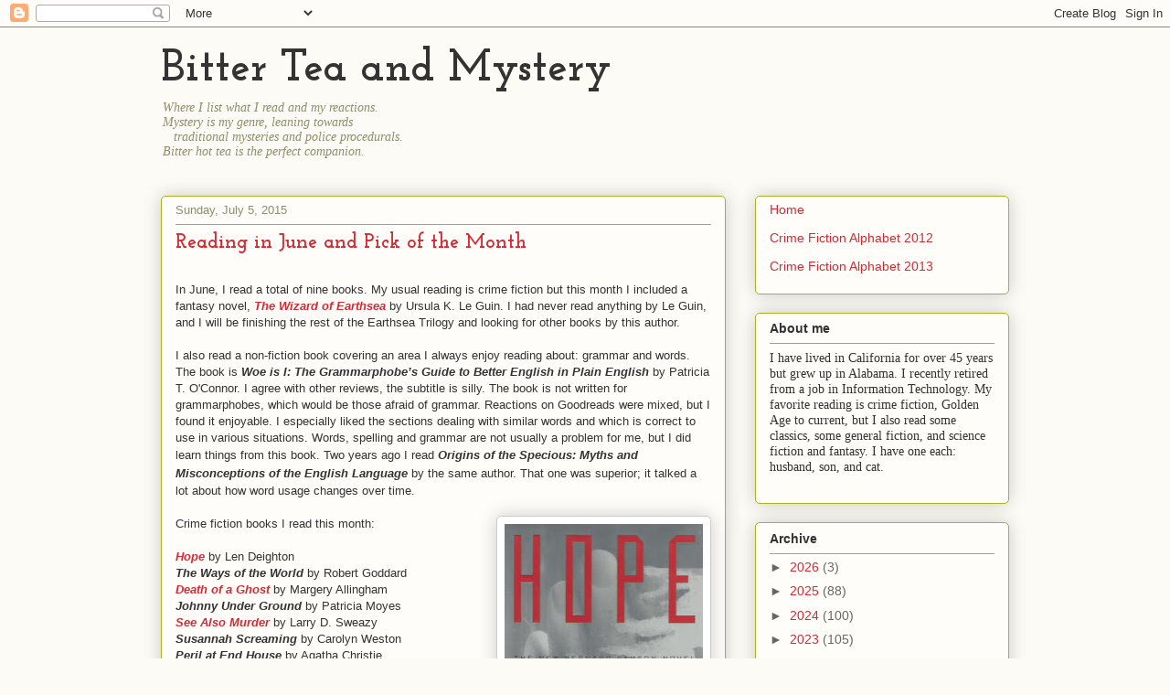

--- FILE ---
content_type: text/html; charset=UTF-8
request_url: https://bitterteaandmystery.blogspot.com/2015/07/reading-in-june-and-pick-of-month.html
body_size: 27371
content:
<!DOCTYPE html>
<html class='v2' dir='ltr' xmlns='http://www.w3.org/1999/xhtml' xmlns:b='http://www.google.com/2005/gml/b' xmlns:data='http://www.google.com/2005/gml/data' xmlns:expr='http://www.google.com/2005/gml/expr'>
<head>
<link href='https://www.blogger.com/static/v1/widgets/335934321-css_bundle_v2.css' rel='stylesheet' type='text/css'/>
<meta content='IE=EmulateIE7' http-equiv='X-UA-Compatible'/>
<meta content='width=1100' name='viewport'/>
<meta content='text/html; charset=UTF-8' http-equiv='Content-Type'/>
<meta content='blogger' name='generator'/>
<link href='https://bitterteaandmystery.blogspot.com/favicon.ico' rel='icon' type='image/x-icon'/>
<link href='http://bitterteaandmystery.blogspot.com/2015/07/reading-in-june-and-pick-of-month.html' rel='canonical'/>
<link rel="alternate" type="application/atom+xml" title="Bitter Tea and Mystery - Atom" href="https://bitterteaandmystery.blogspot.com/feeds/posts/default" />
<link rel="alternate" type="application/rss+xml" title="Bitter Tea and Mystery - RSS" href="https://bitterteaandmystery.blogspot.com/feeds/posts/default?alt=rss" />
<link rel="service.post" type="application/atom+xml" title="Bitter Tea and Mystery - Atom" href="https://www.blogger.com/feeds/4167054806459662988/posts/default" />

<link rel="alternate" type="application/atom+xml" title="Bitter Tea and Mystery - Atom" href="https://bitterteaandmystery.blogspot.com/feeds/1259623868219761626/comments/default" />
<!--Can't find substitution for tag [blog.ieCssRetrofitLinks]-->
<link href='https://blogger.googleusercontent.com/img/b/R29vZ2xl/AVvXsEj1bftAa3S4xlPfhO8dF2vuH_T-mWJJLOEb6xv9evP3Y0KLwx4WUOy805j9SB6ZG_kh3nTLxvNYyYgeuzKSSkhY9vND2n9LBoU1pHXEdevPJS_HttwBeMBnGwP1BUo7Sc3b5YYC853OV6M/s320/hope.jpg' rel='image_src'/>
<meta content='http://bitterteaandmystery.blogspot.com/2015/07/reading-in-june-and-pick-of-month.html' property='og:url'/>
<meta content='Reading in June and Pick of the Month' property='og:title'/>
<meta content=' In June, I read a total of nine books. My usual reading is crime fiction but this month I included a fantasy novel, The Wizard of Earthsea ...' property='og:description'/>
<meta content='https://blogger.googleusercontent.com/img/b/R29vZ2xl/AVvXsEj1bftAa3S4xlPfhO8dF2vuH_T-mWJJLOEb6xv9evP3Y0KLwx4WUOy805j9SB6ZG_kh3nTLxvNYyYgeuzKSSkhY9vND2n9LBoU1pHXEdevPJS_HttwBeMBnGwP1BUo7Sc3b5YYC853OV6M/w1200-h630-p-k-no-nu/hope.jpg' property='og:image'/>
<title>Bitter Tea and Mystery: Reading in June and Pick of the Month</title>
<style type='text/css'>@font-face{font-family:'Josefin Slab';font-style:normal;font-weight:700;font-display:swap;src:url(//fonts.gstatic.com/s/josefinslab/v29/lW-swjwOK3Ps5GSJlNNkMalNpiZe_ldbOR4W776rR349KoKZAyOw3w.woff2)format('woff2');unicode-range:U+0000-00FF,U+0131,U+0152-0153,U+02BB-02BC,U+02C6,U+02DA,U+02DC,U+0304,U+0308,U+0329,U+2000-206F,U+20AC,U+2122,U+2191,U+2193,U+2212,U+2215,U+FEFF,U+FFFD;}</style>
<style media='print' type='text/css'> 
#linkbar-wrapper, #header-wrapper, #header, .header, #middleads-wrapper, #sidebar-wrapper, .sidebar, #lower-wrapper, #footer-wrapper, #footer, #credit, .comment-form, .post-footer, #blog-pager, .post-feeds, #backlinks-container, #navbar-section, #lowerbar-wrapper, #lowerads-wrapper, footer {display: none;} 
#content-wrapper, #main-wrapper, #main { width: auto !important; overflow: visible !important; float: none !important; color: black; font-size: 12pt; background: white; border: none; }
#main a { text-decoration: underline; color: blue; } 
</style>
<style id='page-skin-1' type='text/css'><!--
/*
-----------------------------------------------
Blogger Template Style
Name:     Awesome Inc.
Designer: Tina Chen
URL:      tinachen.org
----------------------------------------------- */
/* Content
----------------------------------------------- */
body {
font: normal normal 13px Arial, Tahoma, Helvetica, FreeSans, sans-serif;
color: #333333;
background: #fcfbf5 none repeat scroll top left;
}
html body .content-outer {
min-width: 0;
max-width: 100%;
width: 100%;
}
a:link {
text-decoration: none;
color: #d52a33;
}
a:visited {
text-decoration: none;
color: #7d181e;
}
a:hover {
text-decoration: underline;
color: #d52a33;
}
.body-fauxcolumn-outer .cap-top {
position: absolute;
z-index: 1;
height: 276px;
width: 100%;
background: transparent none repeat-x scroll top left;
_background-image: none;
}
/* Columns
----------------------------------------------- */
.content-inner {
padding: 0;
}
.header-inner .section {
margin: 0 16px;
}
.tabs-inner .section {
margin: 0 16px;
}
.main-inner {
padding-top: 30px;
}
.main-inner .column-center-inner,
.main-inner .column-left-inner,
.main-inner .column-right-inner {
padding: 0 5px;
}
*+html body .main-inner .column-center-inner {
margin-top: -30px;
}
#layout .main-inner .column-center-inner {
margin-top: 0;
}
/* Header
----------------------------------------------- */
.header-outer {
margin: 0 0 0 0;
background: transparent none repeat scroll 0 0;
}
.Header h1 {
font: normal bold 48px Josefin Slab;
color: #333333;
text-shadow: 0 0 -1px #000000;
}
.Header h1 a {
color: #333333;
}
.Header .description {
font: italic normal 14px Georgia, Utopia, 'Palatino Linotype', Palatino, serif;
color: #908d6a;
}
.header-inner .Header .titlewrapper,
.header-inner .Header .descriptionwrapper {
padding-left: 0;
padding-right: 0;
margin-bottom: 0;
}
.header-inner .Header .titlewrapper {
padding-top: 22px;
}
/* Tabs
----------------------------------------------- */
.tabs-outer {
overflow: hidden;
position: relative;
background: #b3ca88 url(//www.blogblog.com/1kt/awesomeinc/tabs_gradient_light.png) repeat scroll 0 0;
}
#layout .tabs-outer {
overflow: visible;
}
.tabs-cap-top, .tabs-cap-bottom {
position: absolute;
width: 100%;
border-top: 1px solid #908d6a;
}
.tabs-cap-bottom {
bottom: 0;
}
.tabs-inner .widget li a {
display: inline-block;
margin: 0;
padding: .6em 1.5em;
font: normal normal 13px Arial, Tahoma, Helvetica, FreeSans, sans-serif;
color: #333333;
border-top: 1px solid #908d6a;
border-bottom: 1px solid #908d6a;
border-left: 1px solid #908d6a;
height: 16px;
line-height: 16px;
}
.tabs-inner .widget li:last-child a {
border-right: 1px solid #908d6a;
}
.tabs-inner .widget li.selected a, .tabs-inner .widget li a:hover {
background: #63704b url(//www.blogblog.com/1kt/awesomeinc/tabs_gradient_light.png) repeat-x scroll 0 -100px;
color: #ffffff;
}
/* Headings
----------------------------------------------- */
h2 {
font: normal bold 14px Arial, Tahoma, Helvetica, FreeSans, sans-serif;
color: #333333;
}
/* Widgets
----------------------------------------------- */
.main-inner .section {
margin: 0 27px;
padding: 0;
}
.main-inner .column-left-outer,
.main-inner .column-right-outer {
margin-top: 0;
}
#layout .main-inner .column-left-outer,
#layout .main-inner .column-right-outer {
margin-top: 0;
}
.main-inner .column-left-inner,
.main-inner .column-right-inner {
background: transparent none repeat 0 0;
-moz-box-shadow: 0 0 0 rgba(0, 0, 0, .2);
-webkit-box-shadow: 0 0 0 rgba(0, 0, 0, .2);
-goog-ms-box-shadow: 0 0 0 rgba(0, 0, 0, .2);
box-shadow: 0 0 0 rgba(0, 0, 0, .2);
-moz-border-radius: 5px;
-webkit-border-radius: 5px;
-goog-ms-border-radius: 5px;
border-radius: 5px;
}
#layout .main-inner .column-left-inner,
#layout .main-inner .column-right-inner {
margin-top: 0;
}
.sidebar .widget {
font: normal normal 14px Arial, Tahoma, Helvetica, FreeSans, sans-serif;
color: #333333;
}
.sidebar .widget a:link {
color: #d52a33;
}
.sidebar .widget a:visited {
color: #7d181e;
}
.sidebar .widget a:hover {
color: #d52a33;
}
.sidebar .widget h2 {
text-shadow: 0 0 -1px #000000;
}
.main-inner .widget {
background-color: #fefdfa;
border: 1px solid #aab123;
padding: 0 15px 15px;
margin: 20px -16px;
-moz-box-shadow: 0 0 20px rgba(0, 0, 0, .2);
-webkit-box-shadow: 0 0 20px rgba(0, 0, 0, .2);
-goog-ms-box-shadow: 0 0 20px rgba(0, 0, 0, .2);
box-shadow: 0 0 20px rgba(0, 0, 0, .2);
-moz-border-radius: 5px;
-webkit-border-radius: 5px;
-goog-ms-border-radius: 5px;
border-radius: 5px;
}
.main-inner .widget h2 {
margin: 0 -0;
padding: .6em 0 .5em;
border-bottom: 1px solid transparent;
}
.footer-inner .widget h2 {
padding: 0 0 .4em;
border-bottom: 1px solid transparent;
}
.main-inner .widget h2 + div, .footer-inner .widget h2 + div {
border-top: 1px solid #aab123;
padding-top: 8px;
}
.main-inner .widget .widget-content {
margin: 0 -0;
padding: 7px 0 0;
}
.main-inner .widget ul, .main-inner .widget #ArchiveList ul.flat {
margin: -8px -15px 0;
padding: 0;
list-style: none;
}
.main-inner .widget #ArchiveList {
margin: -8px 0 0;
}
.main-inner .widget ul li, .main-inner .widget #ArchiveList ul.flat li {
padding: .5em 15px;
text-indent: 0;
color: #666666;
border-top: 0 solid #aab123;
border-bottom: 1px solid transparent;
}
.main-inner .widget #ArchiveList ul li {
padding-top: .25em;
padding-bottom: .25em;
}
.main-inner .widget ul li:first-child, .main-inner .widget #ArchiveList ul.flat li:first-child {
border-top: none;
}
.main-inner .widget ul li:last-child, .main-inner .widget #ArchiveList ul.flat li:last-child {
border-bottom: none;
}
.post-body {
position: relative;
}
.main-inner .widget .post-body ul {
padding: 0 2.5em;
margin: .5em 0;
list-style: disc;
}
.main-inner .widget .post-body ul li {
padding: 0.25em 0;
margin-bottom: .25em;
color: #333333;
border: none;
}
.footer-inner .widget ul {
padding: 0;
list-style: none;
}
.widget .zippy {
color: #666666;
}
/* Posts
----------------------------------------------- */
body .main-inner .Blog {
padding: 0;
margin-bottom: 1em;
background-color: transparent;
border: none;
-moz-box-shadow: 0 0 0 rgba(0, 0, 0, 0);
-webkit-box-shadow: 0 0 0 rgba(0, 0, 0, 0);
-goog-ms-box-shadow: 0 0 0 rgba(0, 0, 0, 0);
box-shadow: 0 0 0 rgba(0, 0, 0, 0);
}
.main-inner .section:last-child .Blog:last-child {
padding: 0;
margin-bottom: 1em;
}
.main-inner .widget h2.date-header {
margin: 0 -15px 1px;
padding: 0 0 0 0;
font: normal normal 13px Arial, Tahoma, Helvetica, FreeSans, sans-serif;
color: #908d6a;
background: transparent none no-repeat scroll top left;
border-top: 0 solid #aab123;
border-bottom: 1px solid transparent;
-moz-border-radius-topleft: 0;
-moz-border-radius-topright: 0;
-webkit-border-top-left-radius: 0;
-webkit-border-top-right-radius: 0;
border-top-left-radius: 0;
border-top-right-radius: 0;
position: static;
bottom: 100%;
right: 15px;
text-shadow: 0 0 -1px #000000;
}
.main-inner .widget h2.date-header span {
font: normal normal 13px Arial, Tahoma, Helvetica, FreeSans, sans-serif;
display: block;
padding: .5em 15px;
border-left: 0 solid #aab123;
border-right: 0 solid #aab123;
}
.date-outer {
position: relative;
margin: 30px 0 20px;
padding: 0 15px;
background-color: #fefdfa;
border: 1px solid #aab123;
-moz-box-shadow: 0 0 20px rgba(0, 0, 0, .2);
-webkit-box-shadow: 0 0 20px rgba(0, 0, 0, .2);
-goog-ms-box-shadow: 0 0 20px rgba(0, 0, 0, .2);
box-shadow: 0 0 20px rgba(0, 0, 0, .2);
-moz-border-radius: 5px;
-webkit-border-radius: 5px;
-goog-ms-border-radius: 5px;
border-radius: 5px;
}
.date-outer:first-child {
margin-top: 0;
}
.date-outer:last-child {
margin-bottom: 20px;
-moz-border-radius-bottomleft: 5px;
-moz-border-radius-bottomright: 5px;
-webkit-border-bottom-left-radius: 5px;
-webkit-border-bottom-right-radius: 5px;
-goog-ms-border-bottom-left-radius: 5px;
-goog-ms-border-bottom-right-radius: 5px;
border-bottom-left-radius: 5px;
border-bottom-right-radius: 5px;
}
.date-posts {
margin: 0 -0;
padding: 0 0;
clear: both;
}
.post-outer, .inline-ad {
border-top: 1px solid #aab123;
margin: 0 -0;
padding: 15px 0;
}
.post-outer {
padding-bottom: 10px;
}
.post-outer:first-child {
padding-top: 0;
border-top: none;
}
.post-outer:last-child, .inline-ad:last-child {
border-bottom: none;
}
.post-body {
position: relative;
}
.post-body img {
padding: 8px;
background: #ffffff;
border: 1px solid #cccccc;
-moz-box-shadow: 0 0 20px rgba(0, 0, 0, .2);
-webkit-box-shadow: 0 0 20px rgba(0, 0, 0, .2);
box-shadow: 0 0 20px rgba(0, 0, 0, .2);
-moz-border-radius: 5px;
-webkit-border-radius: 5px;
border-radius: 5px;
}
h3.post-title, h4 {
font: normal bold 22px Josefin Slab;
color: #d52a33;
}
h3.post-title a {
font: normal bold 22px Josefin Slab;
color: #d52a33;
}
h3.post-title a:hover {
color: #d52a33;
text-decoration: underline;
}
.post-header {
margin: 0 0 1em;
}
.post-body {
line-height: 1.4;
}
.post-outer h2 {
color: #333333;
}
.post-footer {
margin: 1.5em 0 0;
}
#blog-pager {
padding: 15px;
font-size: 120%;
background-color: #fefdfa;
border: 1px solid #aab123;
-moz-box-shadow: 0 0 20px rgba(0, 0, 0, .2);
-webkit-box-shadow: 0 0 20px rgba(0, 0, 0, .2);
-goog-ms-box-shadow: 0 0 20px rgba(0, 0, 0, .2);
box-shadow: 0 0 20px rgba(0, 0, 0, .2);
-moz-border-radius: 5px;
-webkit-border-radius: 5px;
-goog-ms-border-radius: 5px;
border-radius: 5px;
-moz-border-radius-topleft: 5px;
-moz-border-radius-topright: 5px;
-webkit-border-top-left-radius: 5px;
-webkit-border-top-right-radius: 5px;
-goog-ms-border-top-left-radius: 5px;
-goog-ms-border-top-right-radius: 5px;
border-top-left-radius: 5px;
border-top-right-radius-topright: 5px;
margin-top: 1em;
}
.blog-feeds, .post-feeds {
margin: 1em 0;
text-align: center;
color: #333333;
}
.blog-feeds a, .post-feeds a {
color: #d52a33;
}
.blog-feeds a:visited, .post-feeds a:visited {
color: #7d181e;
}
.blog-feeds a:hover, .post-feeds a:hover {
color: #d52a33;
}
.post-outer .comments {
margin-top: 2em;
}
/* Comments
----------------------------------------------- */
.comments .comments-content .icon.blog-author {
background-repeat: no-repeat;
background-image: url([data-uri]);
}
.comments .comments-content .loadmore a {
border-top: 1px solid #908d6a;
border-bottom: 1px solid #908d6a;
}
.comments .continue {
border-top: 2px solid #908d6a;
}
/* Footer
----------------------------------------------- */
.footer-outer {
margin: -20px 0 -1px;
padding: 20px 0 0;
color: #333333;
overflow: hidden;
}
.footer-fauxborder-left {
border-top: 1px solid #aab123;
background: #fefdfa none repeat scroll 0 0;
-moz-box-shadow: 0 0 20px rgba(0, 0, 0, .2);
-webkit-box-shadow: 0 0 20px rgba(0, 0, 0, .2);
-goog-ms-box-shadow: 0 0 20px rgba(0, 0, 0, .2);
box-shadow: 0 0 20px rgba(0, 0, 0, .2);
margin: 0 -20px;
}
/* Mobile
----------------------------------------------- */
body.mobile {
background-size: auto;
}
.mobile .body-fauxcolumn-outer {
background: transparent none repeat scroll top left;
}
*+html body.mobile .main-inner .column-center-inner {
margin-top: 0;
}
.mobile .main-inner .widget {
padding: 0 0 15px;
}
.mobile .main-inner .widget h2 + div,
.mobile .footer-inner .widget h2 + div {
border-top: none;
padding-top: 0;
}
.mobile .footer-inner .widget h2 {
padding: 0.5em 0;
border-bottom: none;
}
.mobile .main-inner .widget .widget-content {
margin: 0;
padding: 7px 0 0;
}
.mobile .main-inner .widget ul,
.mobile .main-inner .widget #ArchiveList ul.flat {
margin: 0 -15px 0;
}
.mobile .main-inner .widget h2.date-header {
right: 0;
}
.mobile .date-header span {
padding: 0.4em 0;
}
.mobile .date-outer:first-child {
margin-bottom: 0;
border: 1px solid #aab123;
-moz-border-radius-topleft: 5px;
-moz-border-radius-topright: 5px;
-webkit-border-top-left-radius: 5px;
-webkit-border-top-right-radius: 5px;
-goog-ms-border-top-left-radius: 5px;
-goog-ms-border-top-right-radius: 5px;
border-top-left-radius: 5px;
border-top-right-radius: 5px;
}
.mobile .date-outer {
border-color: #aab123;
border-width: 0 1px 1px;
}
.mobile .date-outer:last-child {
margin-bottom: 0;
}
.mobile .main-inner {
padding: 0;
}
.mobile .header-inner .section {
margin: 0;
}
.mobile .post-outer, .mobile .inline-ad {
padding: 5px 0;
}
.mobile .tabs-inner .section {
margin: 0 10px;
}
.mobile .main-inner .widget h2 {
margin: 0;
padding: 0;
}
.mobile .main-inner .widget h2.date-header span {
padding: 0;
}
.mobile .main-inner .widget .widget-content {
margin: 0;
padding: 7px 0 0;
}
.mobile #blog-pager {
border: 1px solid transparent;
background: #fefdfa none repeat scroll 0 0;
}
.mobile .main-inner .column-left-inner,
.mobile .main-inner .column-right-inner {
background: transparent none repeat 0 0;
-moz-box-shadow: none;
-webkit-box-shadow: none;
-goog-ms-box-shadow: none;
box-shadow: none;
}
.mobile .date-posts {
margin: 0;
padding: 0;
}
.mobile .footer-fauxborder-left {
margin: 0;
border-top: inherit;
}
.mobile .main-inner .section:last-child .Blog:last-child {
margin-bottom: 0;
}
.mobile-index-contents {
color: #333333;
}
.mobile .mobile-link-button {
background: #d52a33 url(//www.blogblog.com/1kt/awesomeinc/tabs_gradient_light.png) repeat scroll 0 0;
}
.mobile-link-button a:link, .mobile-link-button a:visited {
color: #ffffff;
}
.mobile .tabs-inner .PageList .widget-content {
background: transparent;
border-top: 1px solid;
border-color: #908d6a;
color: #333333;
}
.mobile .tabs-inner .PageList .widget-content .pagelist-arrow {
border-left: 1px solid #908d6a;
}

--></style>
<style id='template-skin-1' type='text/css'><!--
body {
min-width: 960px;
}
.content-outer, .content-fauxcolumn-outer, .region-inner {
min-width: 960px;
max-width: 960px;
_width: 960px;
}
.main-inner .columns {
padding-left: 0px;
padding-right: 310px;
}
.main-inner .fauxcolumn-center-outer {
left: 0px;
right: 310px;
/* IE6 does not respect left and right together */
_width: expression(this.parentNode.offsetWidth -
parseInt("0px") -
parseInt("310px") + 'px');
}
.main-inner .fauxcolumn-left-outer {
width: 0px;
}
.main-inner .fauxcolumn-right-outer {
width: 310px;
}
.main-inner .column-left-outer {
width: 0px;
right: 100%;
margin-left: -0px;
}
.main-inner .column-right-outer {
width: 310px;
margin-right: -310px;
}
#layout {
min-width: 0;
}
#layout .content-outer {
min-width: 0;
width: 800px;
}
#layout .region-inner {
min-width: 0;
width: auto;
}
--></style>
<link href='https://www.blogger.com/dyn-css/authorization.css?targetBlogID=4167054806459662988&amp;zx=576fa0b2-6945-4fb2-9aa9-141fe5db34f1' media='none' onload='if(media!=&#39;all&#39;)media=&#39;all&#39;' rel='stylesheet'/><noscript><link href='https://www.blogger.com/dyn-css/authorization.css?targetBlogID=4167054806459662988&amp;zx=576fa0b2-6945-4fb2-9aa9-141fe5db34f1' rel='stylesheet'/></noscript>
<meta name='google-adsense-platform-account' content='ca-host-pub-1556223355139109'/>
<meta name='google-adsense-platform-domain' content='blogspot.com'/>

</head>
<body class='loading variant-dark'>
<div class='navbar section' id='navbar'><div class='widget Navbar' data-version='1' id='Navbar1'><script type="text/javascript">
    function setAttributeOnload(object, attribute, val) {
      if(window.addEventListener) {
        window.addEventListener('load',
          function(){ object[attribute] = val; }, false);
      } else {
        window.attachEvent('onload', function(){ object[attribute] = val; });
      }
    }
  </script>
<div id="navbar-iframe-container"></div>
<script type="text/javascript" src="https://apis.google.com/js/platform.js"></script>
<script type="text/javascript">
      gapi.load("gapi.iframes:gapi.iframes.style.bubble", function() {
        if (gapi.iframes && gapi.iframes.getContext) {
          gapi.iframes.getContext().openChild({
              url: 'https://www.blogger.com/navbar/4167054806459662988?po\x3d1259623868219761626\x26origin\x3dhttps://bitterteaandmystery.blogspot.com',
              where: document.getElementById("navbar-iframe-container"),
              id: "navbar-iframe"
          });
        }
      });
    </script><script type="text/javascript">
(function() {
var script = document.createElement('script');
script.type = 'text/javascript';
script.src = '//pagead2.googlesyndication.com/pagead/js/google_top_exp.js';
var head = document.getElementsByTagName('head')[0];
if (head) {
head.appendChild(script);
}})();
</script>
</div></div>
<div class='body-fauxcolumns'>
<div class='fauxcolumn-outer body-fauxcolumn-outer'>
<div class='cap-top'>
<div class='cap-left'></div>
<div class='cap-right'></div>
</div>
<div class='fauxborder-left'>
<div class='fauxborder-right'></div>
<div class='fauxcolumn-inner'>
</div>
</div>
<div class='cap-bottom'>
<div class='cap-left'></div>
<div class='cap-right'></div>
</div>
</div>
</div>
<div class='content'>
<div class='content-fauxcolumns'>
<div class='fauxcolumn-outer content-fauxcolumn-outer'>
<div class='cap-top'>
<div class='cap-left'></div>
<div class='cap-right'></div>
</div>
<div class='fauxborder-left'>
<div class='fauxborder-right'></div>
<div class='fauxcolumn-inner'>
</div>
</div>
<div class='cap-bottom'>
<div class='cap-left'></div>
<div class='cap-right'></div>
</div>
</div>
</div>
<div class='content-outer'>
<div class='content-cap-top cap-top'>
<div class='cap-left'></div>
<div class='cap-right'></div>
</div>
<div class='fauxborder-left content-fauxborder-left'>
<div class='fauxborder-right content-fauxborder-right'></div>
<div class='content-inner'>
<header>
<div class='header-outer'>
<div class='header-cap-top cap-top'>
<div class='cap-left'></div>
<div class='cap-right'></div>
</div>
<div class='fauxborder-left header-fauxborder-left'>
<div class='fauxborder-right header-fauxborder-right'></div>
<div class='region-inner header-inner'>
<div class='header section' id='header'><div class='widget Header' data-version='1' id='Header1'>
<div id='header-inner'>
<div class='titlewrapper'>
<h1 class='title'>
<a href='https://bitterteaandmystery.blogspot.com/'>
Bitter Tea and Mystery
</a>
</h1>
</div>
<div class='descriptionwrapper'>
<p class='description'><span>Where I list what I read and my reactions.<br>
Mystery is my genre, leaning towards<br>&#160;&#160;&#160;traditional mysteries and police procedurals.<br>Bitter hot tea is the perfect companion.</span></p>
</div>
</div>
</div></div>
</div>
</div>
<div class='header-cap-bottom cap-bottom'>
<div class='cap-left'></div>
<div class='cap-right'></div>
</div>
</div>
</header>
<div class='tabs-outer'>
<div class='tabs-cap-top cap-top'>
<div class='cap-left'></div>
<div class='cap-right'></div>
</div>
<div class='fauxborder-left tabs-fauxborder-left'>
<div class='fauxborder-right tabs-fauxborder-right'></div>
<div class='region-inner tabs-inner'>
<div class='tabs no-items section' id='crosscol'></div>
<div class='tabs no-items section' id='crosscol-overflow'></div>
</div>
</div>
<div class='tabs-cap-bottom cap-bottom'>
<div class='cap-left'></div>
<div class='cap-right'></div>
</div>
</div>
<div class='main-outer'>
<div class='main-cap-top cap-top'>
<div class='cap-left'></div>
<div class='cap-right'></div>
</div>
<div class='fauxborder-left main-fauxborder-left'>
<div class='fauxborder-right main-fauxborder-right'></div>
<div class='region-inner main-inner'>
<div class='columns fauxcolumns'>
<div class='fauxcolumn-outer fauxcolumn-center-outer'>
<div class='cap-top'>
<div class='cap-left'></div>
<div class='cap-right'></div>
</div>
<div class='fauxborder-left'>
<div class='fauxborder-right'></div>
<div class='fauxcolumn-inner'>
</div>
</div>
<div class='cap-bottom'>
<div class='cap-left'></div>
<div class='cap-right'></div>
</div>
</div>
<div class='fauxcolumn-outer fauxcolumn-left-outer'>
<div class='cap-top'>
<div class='cap-left'></div>
<div class='cap-right'></div>
</div>
<div class='fauxborder-left'>
<div class='fauxborder-right'></div>
<div class='fauxcolumn-inner'>
</div>
</div>
<div class='cap-bottom'>
<div class='cap-left'></div>
<div class='cap-right'></div>
</div>
</div>
<div class='fauxcolumn-outer fauxcolumn-right-outer'>
<div class='cap-top'>
<div class='cap-left'></div>
<div class='cap-right'></div>
</div>
<div class='fauxborder-left'>
<div class='fauxborder-right'></div>
<div class='fauxcolumn-inner'>
</div>
</div>
<div class='cap-bottom'>
<div class='cap-left'></div>
<div class='cap-right'></div>
</div>
</div>
<!-- corrects IE6 width calculation -->
<div class='columns-inner'>
<div class='column-center-outer'>
<div class='column-center-inner'>
<div class='main section' id='main'><div class='widget Blog' data-version='1' id='Blog1'>
<div class='blog-posts hfeed'>

          <div class="date-outer">
        
<h2 class='date-header'><span>Sunday, July 5, 2015</span></h2>

          <div class="date-posts">
        
<div class='post-outer'>
<div class='post hentry'>
<a name='1259623868219761626'></a>
<h3 class='post-title entry-title'>
Reading in June and Pick of the Month
</h3>
<div class='post-header'>
<div class='post-header-line-1'></div>
</div>
<div class='post-body entry-content' id='post-body-1259623868219761626'>
<br />
In June, I read a total of nine books. My usual reading is crime fiction but this month I included a fantasy novel, <a href="http://bitterteaandmystery.blogspot.com/2015/06/a-wizard-of-earthsea-ursula-k-le-guin.html" target="_blank"><b><i>The Wizard of Earthsea</i></b></a> by Ursula K. Le Guin. I had never read anything by Le Guin, and I will be finishing the rest of the Earthsea Trilogy and looking for other books by this author.<br />
<br />
I also read a non-fiction book covering an area I always enjoy reading about: grammar and words. The book is <i><b>Woe is I: The Grammarphobe&#8217;s Guide to Better English in Plain English</b></i> by Patricia T. O'Connor. I agree with other reviews, the subtitle is silly. The book is not written for grammarphobes, which would be those afraid of grammar. Reactions on Goodreads were mixed, but I found it enjoyable. I especially liked the sections dealing with similar words and which is correct to use in various situations. Words, spelling and grammar are not usually a problem for me, but I did learn things from this book. Two years ago I read&nbsp;<i style="background-color: #fefdfa; color: #333333; font-family: Arial, Tahoma, Helvetica, FreeSans, sans-serif; font-size: 13px; line-height: 20.2222232818604px;"><b>Origins of the Specious: Myths and Misconceptions of the English Language</b></i>&nbsp;by the same author. That one was superior; it talked a lot about how word usage changes over time.<br />
<br />
<div class="separator" style="clear: both; text-align: center;">
<a href="https://blogger.googleusercontent.com/img/b/R29vZ2xl/AVvXsEj1bftAa3S4xlPfhO8dF2vuH_T-mWJJLOEb6xv9evP3Y0KLwx4WUOy805j9SB6ZG_kh3nTLxvNYyYgeuzKSSkhY9vND2n9LBoU1pHXEdevPJS_HttwBeMBnGwP1BUo7Sc3b5YYC853OV6M/s1600/hope.jpg" imageanchor="1" style="clear: right; float: right; margin-bottom: 1em; margin-left: 1em;"><img border="0" height="320" src="https://blogger.googleusercontent.com/img/b/R29vZ2xl/AVvXsEj1bftAa3S4xlPfhO8dF2vuH_T-mWJJLOEb6xv9evP3Y0KLwx4WUOy805j9SB6ZG_kh3nTLxvNYyYgeuzKSSkhY9vND2n9LBoU1pHXEdevPJS_HttwBeMBnGwP1BUo7Sc3b5YYC853OV6M/s320/hope.jpg" width="217" /></a></div>
Crime fiction books I read this month:<br />
<br />
<a href="http://bitterteaandmystery.blogspot.com/2015/06/hope-len-deighton.html" target="_blank"><b><i>Hope</i></b></a> by Len Deighton<br />
<i><b>The Ways of the World</b></i> by Robert Goddard<br />
<a href="http://bitterteaandmystery.blogspot.com/2015/06/death-of-ghost-margery-allingham.html" target="_blank"><i><b>Death of a Ghost</b></i></a> by Margery Allingham<br />
<i><b>Johnny Under Ground</b></i> by Patricia Moyes<br />
<a href="http://bitterteaandmystery.blogspot.com/2015/06/see-also-murder-larry-d-sweazy.html" target="_blank"><i><b>See Also Murder</b></i></a> by Larry D. Sweazy<br />
<b><i>Susannah Screaming</i></b> by Carolyn Weston<br />
<b><i>Peril at End House</i></b> by Agatha Christie<br />
<br />It is hard to pick a favorite this month. There were no duds in the group, and several were very, very good. But I will go for a book by one of my favorite authors: <b><i>Hope</i></b> by Len Deighton. That book is the eighth in a nine book series about Bernard Samson. I have loved every book in the series.<br /><br /><span style="background-color: #fefdfa; color: #333333; font-family: Arial, Tahoma, Helvetica, FreeSans, sans-serif; font-size: 13px; line-height: 20.2222232818604px;">The&nbsp;</span><b style="background-color: #fefdfa; color: #333333; font-family: Arial, Tahoma, Helvetica, FreeSans, sans-serif; font-size: 13px; line-height: 20.2222232818604px;">Crime Fiction Pick of the Month</b><span style="background-color: #fefdfa; color: #333333; font-family: Arial, Tahoma, Helvetica, FreeSans, sans-serif; font-size: 13px; line-height: 20.2222232818604px;">&nbsp;meme is hosted at&nbsp;</span><b style="background-color: #fefdfa; color: #333333; font-family: Arial, Tahoma, Helvetica, FreeSans, sans-serif; font-size: 13px; line-height: 20.2222232818604px;">Mysteries in Paradise</b><span style="background-color: #fefdfa; color: #333333; font-family: Arial, Tahoma, Helvetica, FreeSans, sans-serif; font-size: 13px; line-height: 20.2222232818604px;">. Bloggers link to summary posts for the month, and identify a crime fiction best read of the month.&nbsp;</span><b><a href="http://paradise-mysteries.blogspot.com/2015/07/crime-fiction-pick-of-month-june-2015.html" target="_blank">Check out the link here</a></b><span style="background-color: #fefdfa; color: #333333; font-family: Arial, Tahoma, Helvetica, FreeSans, sans-serif; font-size: 13px; line-height: 20.2222232818604px;">&nbsp;to see the other bloggers picks.</span><br />
<br />
<br />
<div style='clear: both;'></div>
</div>
<div class='post-footer'>
<div class='post-footer-line post-footer-line-1'><span class='post-author vcard'>
Posted by
<span class='fn'>
<a href='https://www.blogger.com/profile/08303342674824383688' rel='author' title='author profile'>
TracyK
</a>
</span>
</span>
<span class='post-timestamp'>
at
<a class='timestamp-link' href='https://bitterteaandmystery.blogspot.com/2015/07/reading-in-june-and-pick-of-month.html' rel='bookmark' title='permanent link'><abbr class='published' title='2015-07-05T13:22:00-07:00'>1:22&#8239;PM</abbr></a>
</span>
<span class='post-comment-link'>
</span>
<span class='post-icons'>
<span class='item-control blog-admin pid-1386298109'>
<a href='https://www.blogger.com/post-edit.g?blogID=4167054806459662988&postID=1259623868219761626&from=pencil' title='Edit Post'>
<img alt='' class='icon-action' height='18' src='https://resources.blogblog.com/img/icon18_edit_allbkg.gif' width='18'/>
</a>
</span>
</span>
<div class='post-share-buttons goog-inline-block'>
<a class='goog-inline-block share-button sb-email' href='https://www.blogger.com/share-post.g?blogID=4167054806459662988&postID=1259623868219761626&target=email' target='_blank' title='Email This'><span class='share-button-link-text'>Email This</span></a><a class='goog-inline-block share-button sb-blog' href='https://www.blogger.com/share-post.g?blogID=4167054806459662988&postID=1259623868219761626&target=blog' onclick='window.open(this.href, "_blank", "height=270,width=475"); return false;' target='_blank' title='BlogThis!'><span class='share-button-link-text'>BlogThis!</span></a><a class='goog-inline-block share-button sb-twitter' href='https://www.blogger.com/share-post.g?blogID=4167054806459662988&postID=1259623868219761626&target=twitter' target='_blank' title='Share to X'><span class='share-button-link-text'>Share to X</span></a><a class='goog-inline-block share-button sb-facebook' href='https://www.blogger.com/share-post.g?blogID=4167054806459662988&postID=1259623868219761626&target=facebook' onclick='window.open(this.href, "_blank", "height=430,width=640"); return false;' target='_blank' title='Share to Facebook'><span class='share-button-link-text'>Share to Facebook</span></a><a class='goog-inline-block share-button sb-pinterest' href='https://www.blogger.com/share-post.g?blogID=4167054806459662988&postID=1259623868219761626&target=pinterest' target='_blank' title='Share to Pinterest'><span class='share-button-link-text'>Share to Pinterest</span></a>
</div>
</div>
<div class='post-footer-line post-footer-line-2'><span class='post-labels'>
Labels:
<a href='https://bitterteaandmystery.blogspot.com/search/label/Len%20Deighton' rel='tag'>Len Deighton</a>,
<a href='https://bitterteaandmystery.blogspot.com/search/label/Monthly%20Reading%20Summary' rel='tag'>Monthly Reading Summary</a>,
<a href='https://bitterteaandmystery.blogspot.com/search/label/Patricia%20T.%20O%E2%80%99Conner' rel='tag'>Patricia T. O&#8217;Conner</a>,
<a href='https://bitterteaandmystery.blogspot.com/search/label/Pick%20of%20the%20Month' rel='tag'>Pick of the Month</a>,
<a href='https://bitterteaandmystery.blogspot.com/search/label/Ursula%20K.%20Le%20Guin' rel='tag'>Ursula K. Le Guin</a>
</span>
</div>
<div class='post-footer-line post-footer-line-3'><span class='post-location'>
</span>
</div>
</div>
</div>
<div class='comments' id='comments'>
<a name='comments'></a>
<h4>10 comments:</h4>
<div id='Blog1_comments-block-wrapper'>
<dl class='avatar-comment-indent' id='comments-block'>
<dt class='comment-author ' id='c7285271703538696377'>
<a name='c7285271703538696377'></a>
<div class="avatar-image-container avatar-stock"><span dir="ltr"><a href="https://www.blogger.com/profile/06422138069939709043" target="" rel="nofollow" onclick="" class="avatar-hovercard" id="av-7285271703538696377-06422138069939709043"><img src="//www.blogger.com/img/blogger_logo_round_35.png" width="35" height="35" alt="" title="col2910">

</a></span></div>
<a href='https://www.blogger.com/profile/06422138069939709043' rel='nofollow'>col2910</a>
said...
</dt>
<dd class='comment-body' id='Blog1_cmt-7285271703538696377'>
<p>
Sounds like a decent month Tracy. I&#39;ll get to Deighton one day myself, though looking more like next year earliest! The Sweazy book was a good read. Glad you enjoyed the Weston also.
</p>
</dd>
<dd class='comment-footer'>
<span class='comment-timestamp'>
<a href='https://bitterteaandmystery.blogspot.com/2015/07/reading-in-june-and-pick-of-month.html?showComment=1436161044774#c7285271703538696377' title='comment permalink'>
July 5, 2015 at 10:37&#8239;PM
</a>
<span class='item-control blog-admin pid-284173685'>
<a class='comment-delete' href='https://www.blogger.com/comment/delete/4167054806459662988/7285271703538696377' title='Delete Comment'>
<img src='https://resources.blogblog.com/img/icon_delete13.gif'/>
</a>
</span>
</span>
</dd>
<dt class='comment-author ' id='c1718595038458435762'>
<a name='c1718595038458435762'></a>
<div class="avatar-image-container avatar-stock"><span dir="ltr"><img src="//resources.blogblog.com/img/blank.gif" width="35" height="35" alt="" title="Anonymous">

</span></div>
Anonymous
said...
</dt>
<dd class='comment-body' id='Blog1_cmt-1718595038458435762'>
<p>
You did have some good reads, Tracy. Very glad you enjoyed the Deighton so much; the man has a lot of talent! And kudos to you for the variety of books here. 
</p>
</dd>
<dd class='comment-footer'>
<span class='comment-timestamp'>
<a href='https://bitterteaandmystery.blogspot.com/2015/07/reading-in-june-and-pick-of-month.html?showComment=1436191839727#c1718595038458435762' title='comment permalink'>
July 6, 2015 at 7:10&#8239;AM
</a>
<span class='item-control blog-admin pid-1047482177'>
<a class='comment-delete' href='https://www.blogger.com/comment/delete/4167054806459662988/1718595038458435762' title='Delete Comment'>
<img src='https://resources.blogblog.com/img/icon_delete13.gif'/>
</a>
</span>
</span>
</dd>
<dt class='comment-author ' id='c6545288163741486851'>
<a name='c6545288163741486851'></a>
<div class="avatar-image-container vcard"><span dir="ltr"><a href="https://www.blogger.com/profile/16079354501998741758" target="" rel="nofollow" onclick="" class="avatar-hovercard" id="av-6545288163741486851-16079354501998741758"><img src="https://resources.blogblog.com/img/blank.gif" width="35" height="35" class="delayLoad" style="display: none;" longdesc="//blogger.googleusercontent.com/img/b/R29vZ2xl/AVvXsEgBRxlPqCUJJHs3zFza6ZDsrIIDsc3WcLAmpnhE0vxo5ffTZS99AQPpZR8stgLY12PwIlB5pnhi18fZzj6m8I0FgIlkXQpdlJgInqK19vBMMuDeUCRSvczGurj4hPdi8g/s45-c/*" alt="" title="Prashant C. Trikannad">

<noscript><img src="//blogger.googleusercontent.com/img/b/R29vZ2xl/AVvXsEgBRxlPqCUJJHs3zFza6ZDsrIIDsc3WcLAmpnhE0vxo5ffTZS99AQPpZR8stgLY12PwIlB5pnhi18fZzj6m8I0FgIlkXQpdlJgInqK19vBMMuDeUCRSvczGurj4hPdi8g/s45-c/*" width="35" height="35" class="photo" alt=""></noscript></a></span></div>
<a href='https://www.blogger.com/profile/16079354501998741758' rel='nofollow'>Prashant C. Trikannad</a>
said...
</dt>
<dd class='comment-body' id='Blog1_cmt-6545288163741486851'>
<p>
Much variety in your June reading, Tracy. I haven&#39;t read a Christie for more than a year and I do feel like picking up one and reading it right away.
</p>
</dd>
<dd class='comment-footer'>
<span class='comment-timestamp'>
<a href='https://bitterteaandmystery.blogspot.com/2015/07/reading-in-june-and-pick-of-month.html?showComment=1436202078957#c6545288163741486851' title='comment permalink'>
July 6, 2015 at 10:01&#8239;AM
</a>
<span class='item-control blog-admin pid-230940943'>
<a class='comment-delete' href='https://www.blogger.com/comment/delete/4167054806459662988/6545288163741486851' title='Delete Comment'>
<img src='https://resources.blogblog.com/img/icon_delete13.gif'/>
</a>
</span>
</span>
</dd>
<dt class='comment-author blog-author' id='c5160286948224501298'>
<a name='c5160286948224501298'></a>
<div class="avatar-image-container vcard"><span dir="ltr"><a href="https://www.blogger.com/profile/08303342674824383688" target="" rel="nofollow" onclick="" class="avatar-hovercard" id="av-5160286948224501298-08303342674824383688"><img src="https://resources.blogblog.com/img/blank.gif" width="35" height="35" class="delayLoad" style="display: none;" longdesc="//blogger.googleusercontent.com/img/b/R29vZ2xl/AVvXsEh3CPcr2L5az3dWYCjCg3zcZYKBcf-PWAWDxWaeJCQGahqWOkkeDHBn5pNpKvkiyILCgxxrKs04sz_5fu3Vx8PqHm76Tg3HNkBoeFJ34VdsyUi4qS_aABOfmn46IPYdtQ/s45-c/sbfarmersmarket76_1009_5x7.jpg" alt="" title="TracyK">

<noscript><img src="//blogger.googleusercontent.com/img/b/R29vZ2xl/AVvXsEh3CPcr2L5az3dWYCjCg3zcZYKBcf-PWAWDxWaeJCQGahqWOkkeDHBn5pNpKvkiyILCgxxrKs04sz_5fu3Vx8PqHm76Tg3HNkBoeFJ34VdsyUi4qS_aABOfmn46IPYdtQ/s45-c/sbfarmersmarket76_1009_5x7.jpg" width="35" height="35" class="photo" alt=""></noscript></a></span></div>
<a href='https://www.blogger.com/profile/08303342674824383688' rel='nofollow'>TracyK</a>
said...
</dt>
<dd class='comment-body' id='Blog1_cmt-5160286948224501298'>
<p>
Col, I know what you mean about planning reading into the next year. I have so many authors I want to read this year, and they are not all going to fit. The book by Weston was good...
</p>
</dd>
<dd class='comment-footer'>
<span class='comment-timestamp'>
<a href='https://bitterteaandmystery.blogspot.com/2015/07/reading-in-june-and-pick-of-month.html?showComment=1436210277868#c5160286948224501298' title='comment permalink'>
July 6, 2015 at 12:17&#8239;PM
</a>
<span class='item-control blog-admin pid-1386298109'>
<a class='comment-delete' href='https://www.blogger.com/comment/delete/4167054806459662988/5160286948224501298' title='Delete Comment'>
<img src='https://resources.blogblog.com/img/icon_delete13.gif'/>
</a>
</span>
</span>
</dd>
<dt class='comment-author blog-author' id='c4196082022545876851'>
<a name='c4196082022545876851'></a>
<div class="avatar-image-container vcard"><span dir="ltr"><a href="https://www.blogger.com/profile/08303342674824383688" target="" rel="nofollow" onclick="" class="avatar-hovercard" id="av-4196082022545876851-08303342674824383688"><img src="https://resources.blogblog.com/img/blank.gif" width="35" height="35" class="delayLoad" style="display: none;" longdesc="//blogger.googleusercontent.com/img/b/R29vZ2xl/AVvXsEh3CPcr2L5az3dWYCjCg3zcZYKBcf-PWAWDxWaeJCQGahqWOkkeDHBn5pNpKvkiyILCgxxrKs04sz_5fu3Vx8PqHm76Tg3HNkBoeFJ34VdsyUi4qS_aABOfmn46IPYdtQ/s45-c/sbfarmersmarket76_1009_5x7.jpg" alt="" title="TracyK">

<noscript><img src="//blogger.googleusercontent.com/img/b/R29vZ2xl/AVvXsEh3CPcr2L5az3dWYCjCg3zcZYKBcf-PWAWDxWaeJCQGahqWOkkeDHBn5pNpKvkiyILCgxxrKs04sz_5fu3Vx8PqHm76Tg3HNkBoeFJ34VdsyUi4qS_aABOfmn46IPYdtQ/s45-c/sbfarmersmarket76_1009_5x7.jpg" width="35" height="35" class="photo" alt=""></noscript></a></span></div>
<a href='https://www.blogger.com/profile/08303342674824383688' rel='nofollow'>TracyK</a>
said...
</dt>
<dd class='comment-body' id='Blog1_cmt-4196082022545876851'>
<p>
Margot, there was a good bit of variety. I like that.
</p>
</dd>
<dd class='comment-footer'>
<span class='comment-timestamp'>
<a href='https://bitterteaandmystery.blogspot.com/2015/07/reading-in-june-and-pick-of-month.html?showComment=1436210331785#c4196082022545876851' title='comment permalink'>
July 6, 2015 at 12:18&#8239;PM
</a>
<span class='item-control blog-admin pid-1386298109'>
<a class='comment-delete' href='https://www.blogger.com/comment/delete/4167054806459662988/4196082022545876851' title='Delete Comment'>
<img src='https://resources.blogblog.com/img/icon_delete13.gif'/>
</a>
</span>
</span>
</dd>
<dt class='comment-author blog-author' id='c6695571799539634479'>
<a name='c6695571799539634479'></a>
<div class="avatar-image-container vcard"><span dir="ltr"><a href="https://www.blogger.com/profile/08303342674824383688" target="" rel="nofollow" onclick="" class="avatar-hovercard" id="av-6695571799539634479-08303342674824383688"><img src="https://resources.blogblog.com/img/blank.gif" width="35" height="35" class="delayLoad" style="display: none;" longdesc="//blogger.googleusercontent.com/img/b/R29vZ2xl/AVvXsEh3CPcr2L5az3dWYCjCg3zcZYKBcf-PWAWDxWaeJCQGahqWOkkeDHBn5pNpKvkiyILCgxxrKs04sz_5fu3Vx8PqHm76Tg3HNkBoeFJ34VdsyUi4qS_aABOfmn46IPYdtQ/s45-c/sbfarmersmarket76_1009_5x7.jpg" alt="" title="TracyK">

<noscript><img src="//blogger.googleusercontent.com/img/b/R29vZ2xl/AVvXsEh3CPcr2L5az3dWYCjCg3zcZYKBcf-PWAWDxWaeJCQGahqWOkkeDHBn5pNpKvkiyILCgxxrKs04sz_5fu3Vx8PqHm76Tg3HNkBoeFJ34VdsyUi4qS_aABOfmn46IPYdtQ/s45-c/sbfarmersmarket76_1009_5x7.jpg" width="35" height="35" class="photo" alt=""></noscript></a></span></div>
<a href='https://www.blogger.com/profile/08303342674824383688' rel='nofollow'>TracyK</a>
said...
</dt>
<dd class='comment-body' id='Blog1_cmt-6695571799539634479'>
<p>
Prashant, I haven&#39;t read as many Christie novels as I would like, this year and last year. I am trying to pick that up in future months.
</p>
</dd>
<dd class='comment-footer'>
<span class='comment-timestamp'>
<a href='https://bitterteaandmystery.blogspot.com/2015/07/reading-in-june-and-pick-of-month.html?showComment=1436210437184#c6695571799539634479' title='comment permalink'>
July 6, 2015 at 12:20&#8239;PM
</a>
<span class='item-control blog-admin pid-1386298109'>
<a class='comment-delete' href='https://www.blogger.com/comment/delete/4167054806459662988/6695571799539634479' title='Delete Comment'>
<img src='https://resources.blogblog.com/img/icon_delete13.gif'/>
</a>
</span>
</span>
</dd>
<dt class='comment-author ' id='c1780885442582360851'>
<a name='c1780885442582360851'></a>
<div class="avatar-image-container vcard"><span dir="ltr"><a href="https://www.blogger.com/profile/14680610242823846662" target="" rel="nofollow" onclick="" class="avatar-hovercard" id="av-1780885442582360851-14680610242823846662"><img src="https://resources.blogblog.com/img/blank.gif" width="35" height="35" class="delayLoad" style="display: none;" longdesc="//blogger.googleusercontent.com/img/b/R29vZ2xl/AVvXsEhHJWYRJHUa2LtyCKbvhVCrm0xk2cfH8A6eH3ZM0UJFonN9KLeU-HqNwHpuNxcNdmOER-7mEOMy9UhnB5Bdc9g1ftbzxqIj5CY10sRFLWVTbSsXc_iigoNPBxXfpor0wg/s45-c/Lilly+dache+thumbnail.jpg" alt="" title="Clothes In Books">

<noscript><img src="//blogger.googleusercontent.com/img/b/R29vZ2xl/AVvXsEhHJWYRJHUa2LtyCKbvhVCrm0xk2cfH8A6eH3ZM0UJFonN9KLeU-HqNwHpuNxcNdmOER-7mEOMy9UhnB5Bdc9g1ftbzxqIj5CY10sRFLWVTbSsXc_iigoNPBxXfpor0wg/s45-c/Lilly+dache+thumbnail.jpg" width="35" height="35" class="photo" alt=""></noscript></a></span></div>
<a href='https://www.blogger.com/profile/14680610242823846662' rel='nofollow'>Clothes In Books</a>
said...
</dt>
<dd class='comment-body' id='Blog1_cmt-1780885442582360851'>
<p>
That&#39;s a really good selection, Tracy, covering all different kinds of crime fiction. 
</p>
</dd>
<dd class='comment-footer'>
<span class='comment-timestamp'>
<a href='https://bitterteaandmystery.blogspot.com/2015/07/reading-in-june-and-pick-of-month.html?showComment=1436620921006#c1780885442582360851' title='comment permalink'>
July 11, 2015 at 6:22&#8239;AM
</a>
<span class='item-control blog-admin pid-802803429'>
<a class='comment-delete' href='https://www.blogger.com/comment/delete/4167054806459662988/1780885442582360851' title='Delete Comment'>
<img src='https://resources.blogblog.com/img/icon_delete13.gif'/>
</a>
</span>
</span>
</dd>
<dt class='comment-author blog-author' id='c7041938736389943867'>
<a name='c7041938736389943867'></a>
<div class="avatar-image-container vcard"><span dir="ltr"><a href="https://www.blogger.com/profile/08303342674824383688" target="" rel="nofollow" onclick="" class="avatar-hovercard" id="av-7041938736389943867-08303342674824383688"><img src="https://resources.blogblog.com/img/blank.gif" width="35" height="35" class="delayLoad" style="display: none;" longdesc="//blogger.googleusercontent.com/img/b/R29vZ2xl/AVvXsEh3CPcr2L5az3dWYCjCg3zcZYKBcf-PWAWDxWaeJCQGahqWOkkeDHBn5pNpKvkiyILCgxxrKs04sz_5fu3Vx8PqHm76Tg3HNkBoeFJ34VdsyUi4qS_aABOfmn46IPYdtQ/s45-c/sbfarmersmarket76_1009_5x7.jpg" alt="" title="TracyK">

<noscript><img src="//blogger.googleusercontent.com/img/b/R29vZ2xl/AVvXsEh3CPcr2L5az3dWYCjCg3zcZYKBcf-PWAWDxWaeJCQGahqWOkkeDHBn5pNpKvkiyILCgxxrKs04sz_5fu3Vx8PqHm76Tg3HNkBoeFJ34VdsyUi4qS_aABOfmn46IPYdtQ/s45-c/sbfarmersmarket76_1009_5x7.jpg" width="35" height="35" class="photo" alt=""></noscript></a></span></div>
<a href='https://www.blogger.com/profile/08303342674824383688' rel='nofollow'>TracyK</a>
said...
</dt>
<dd class='comment-body' id='Blog1_cmt-7041938736389943867'>
<p>
I was surprised to see that I had read books written in so many different decades, Moira. And all were good.
</p>
</dd>
<dd class='comment-footer'>
<span class='comment-timestamp'>
<a href='https://bitterteaandmystery.blogspot.com/2015/07/reading-in-june-and-pick-of-month.html?showComment=1436636498743#c7041938736389943867' title='comment permalink'>
July 11, 2015 at 10:41&#8239;AM
</a>
<span class='item-control blog-admin pid-1386298109'>
<a class='comment-delete' href='https://www.blogger.com/comment/delete/4167054806459662988/7041938736389943867' title='Delete Comment'>
<img src='https://resources.blogblog.com/img/icon_delete13.gif'/>
</a>
</span>
</span>
</dd>
<dt class='comment-author ' id='c4226940742477073961'>
<a name='c4226940742477073961'></a>
<div class="avatar-image-container vcard"><span dir="ltr"><a href="https://www.blogger.com/profile/01522861943931628690" target="" rel="nofollow" onclick="" class="avatar-hovercard" id="av-4226940742477073961-01522861943931628690"><img src="https://resources.blogblog.com/img/blank.gif" width="35" height="35" class="delayLoad" style="display: none;" longdesc="//4.bp.blogspot.com/-ik1Usvjmli8/Zks6jUFdcDI/AAAAAAAA494/DcPJ1pq4BkgTzMJYeujxcPnL-tgA1Iu8wCK4BGAYYCw/s35/portree%25281%2529.jpeg" alt="" title="Elizabeth">

<noscript><img src="//4.bp.blogspot.com/-ik1Usvjmli8/Zks6jUFdcDI/AAAAAAAA494/DcPJ1pq4BkgTzMJYeujxcPnL-tgA1Iu8wCK4BGAYYCw/s35/portree%25281%2529.jpeg" width="35" height="35" class="photo" alt=""></noscript></a></span></div>
<a href='https://www.blogger.com/profile/01522861943931628690' rel='nofollow'>Elizabeth</a>
said...
</dt>
<dd class='comment-body' id='Blog1_cmt-4226940742477073961'>
<p>
Nice blog...have been looking around.<br /><br />Thanks so much for stopping by my blog.<br /><br />ENJOY your weekend.<br /><br />Happy Hopping!!<br /><br />Elizabeth<br />Silver&#39;s Reviews <br /><a href="http://silversolara.blogspot.com/2015/07/book-blogger-hop-724-730.html" rel="nofollow">My Blog Hop Answer</a>
</p>
</dd>
<dd class='comment-footer'>
<span class='comment-timestamp'>
<a href='https://bitterteaandmystery.blogspot.com/2015/07/reading-in-june-and-pick-of-month.html?showComment=1437789593070#c4226940742477073961' title='comment permalink'>
July 24, 2015 at 6:59&#8239;PM
</a>
<span class='item-control blog-admin pid-91634715'>
<a class='comment-delete' href='https://www.blogger.com/comment/delete/4167054806459662988/4226940742477073961' title='Delete Comment'>
<img src='https://resources.blogblog.com/img/icon_delete13.gif'/>
</a>
</span>
</span>
</dd>
<dt class='comment-author blog-author' id='c3014232118316711735'>
<a name='c3014232118316711735'></a>
<div class="avatar-image-container vcard"><span dir="ltr"><a href="https://www.blogger.com/profile/08303342674824383688" target="" rel="nofollow" onclick="" class="avatar-hovercard" id="av-3014232118316711735-08303342674824383688"><img src="https://resources.blogblog.com/img/blank.gif" width="35" height="35" class="delayLoad" style="display: none;" longdesc="//blogger.googleusercontent.com/img/b/R29vZ2xl/AVvXsEh3CPcr2L5az3dWYCjCg3zcZYKBcf-PWAWDxWaeJCQGahqWOkkeDHBn5pNpKvkiyILCgxxrKs04sz_5fu3Vx8PqHm76Tg3HNkBoeFJ34VdsyUi4qS_aABOfmn46IPYdtQ/s45-c/sbfarmersmarket76_1009_5x7.jpg" alt="" title="TracyK">

<noscript><img src="//blogger.googleusercontent.com/img/b/R29vZ2xl/AVvXsEh3CPcr2L5az3dWYCjCg3zcZYKBcf-PWAWDxWaeJCQGahqWOkkeDHBn5pNpKvkiyILCgxxrKs04sz_5fu3Vx8PqHm76Tg3HNkBoeFJ34VdsyUi4qS_aABOfmn46IPYdtQ/s45-c/sbfarmersmarket76_1009_5x7.jpg" width="35" height="35" class="photo" alt=""></noscript></a></span></div>
<a href='https://www.blogger.com/profile/08303342674824383688' rel='nofollow'>TracyK</a>
said...
</dt>
<dd class='comment-body' id='Blog1_cmt-3014232118316711735'>
<p>
Thanks, Elizabeth. Looking at this list of books for June, I am finally getting more of them reviewed.
</p>
</dd>
<dd class='comment-footer'>
<span class='comment-timestamp'>
<a href='https://bitterteaandmystery.blogspot.com/2015/07/reading-in-june-and-pick-of-month.html?showComment=1437846942387#c3014232118316711735' title='comment permalink'>
July 25, 2015 at 10:55&#8239;AM
</a>
<span class='item-control blog-admin pid-1386298109'>
<a class='comment-delete' href='https://www.blogger.com/comment/delete/4167054806459662988/3014232118316711735' title='Delete Comment'>
<img src='https://resources.blogblog.com/img/icon_delete13.gif'/>
</a>
</span>
</span>
</dd>
</dl>
</div>
<p class='comment-footer'>
<a href='https://www.blogger.com/comment/fullpage/post/4167054806459662988/1259623868219761626' onclick=''>Post a Comment</a>
</p>
</div>
</div>

        </div></div>
      
</div>
<div class='blog-pager' id='blog-pager'>
<span id='blog-pager-newer-link'>
<a class='blog-pager-newer-link' href='https://bitterteaandmystery.blogspot.com/2015/07/new-to-me-authors-april-through-june.html' id='Blog1_blog-pager-newer-link' title='Newer Post'>Newer Post</a>
</span>
<span id='blog-pager-older-link'>
<a class='blog-pager-older-link' href='https://bitterteaandmystery.blogspot.com/2015/07/fourth-of-july-picnic-by-rex-stout.html' id='Blog1_blog-pager-older-link' title='Older Post'>Older Post</a>
</span>
<a class='home-link' href='https://bitterteaandmystery.blogspot.com/'>Home</a>
</div>
<div class='clear'></div>
<div class='post-feeds'>
<div class='feed-links'>
Subscribe to:
<a class='feed-link' href='https://bitterteaandmystery.blogspot.com/feeds/1259623868219761626/comments/default' target='_blank' type='application/atom+xml'>Post Comments (Atom)</a>
</div>
</div>
</div></div>
</div>
</div>
<div class='column-left-outer'>
<div class='column-left-inner'>
<aside>
</aside>
</div>
</div>
<div class='column-right-outer'>
<div class='column-right-inner'>
<aside>
<div class='sidebar section' id='sidebar-right-1'><div class='widget PageList' data-version='1' id='PageList1'>
<div class='widget-content'>
<ul>
<li>
<a href='https://bitterteaandmystery.blogspot.com/'>Home</a>
</li>
<li>
<a href='http://bitterteaandmystery.blogspot.com/2012/11/crime-fiction-alphabet-2012.html'>Crime Fiction Alphabet 2012</a>
</li>
<li>
<a href='http://bitterteaandmystery.blogspot.com/2013/11/crime-fiction-alphabet-2013.html'>Crime Fiction Alphabet 2013</a>
</li>
</ul>
<div class='clear'></div>
</div>
</div><div class='widget Text' data-version='1' id='Text1'>
<h2 class='title'>About me</h2>
<div class='widget-content'>
<div><span style="font-family:Georgia, serif;">I have lived in California for over 45 years but grew up in Alabama. I recently retired from a job in Information Technology. My favorite reading is crime fiction, Golden Age to current, but I also read some classics, some general fiction, and science fiction and fantasy. I have one each: husband, son, and cat. </span></div><div style="font-family: Georgia, serif; font-size: 100%; font-style: normal; font-variant-caps: normal; font-variant-ligatures: normal; font-weight: normal;"><br /></div>
</div>
<div class='clear'></div>
</div><div class='widget BlogArchive' data-version='1' id='BlogArchive1'>
<h2>Archive</h2>
<div class='widget-content'>
<div id='ArchiveList'>
<div id='BlogArchive1_ArchiveList'>
<ul class='hierarchy'>
<li class='archivedate collapsed'>
<a class='toggle' href='javascript:void(0)'>
<span class='zippy'>

        &#9658;&#160;
      
</span>
</a>
<a class='post-count-link' href='https://bitterteaandmystery.blogspot.com/2026/'>
2026
</a>
<span class='post-count' dir='ltr'>(3)</span>
<ul class='hierarchy'>
<li class='archivedate collapsed'>
<a class='toggle' href='javascript:void(0)'>
<span class='zippy'>

        &#9658;&#160;
      
</span>
</a>
<a class='post-count-link' href='https://bitterteaandmystery.blogspot.com/2026/01/'>
January
</a>
<span class='post-count' dir='ltr'>(3)</span>
</li>
</ul>
</li>
</ul>
<ul class='hierarchy'>
<li class='archivedate collapsed'>
<a class='toggle' href='javascript:void(0)'>
<span class='zippy'>

        &#9658;&#160;
      
</span>
</a>
<a class='post-count-link' href='https://bitterteaandmystery.blogspot.com/2025/'>
2025
</a>
<span class='post-count' dir='ltr'>(88)</span>
<ul class='hierarchy'>
<li class='archivedate collapsed'>
<a class='toggle' href='javascript:void(0)'>
<span class='zippy'>

        &#9658;&#160;
      
</span>
</a>
<a class='post-count-link' href='https://bitterteaandmystery.blogspot.com/2025/12/'>
December
</a>
<span class='post-count' dir='ltr'>(8)</span>
</li>
</ul>
<ul class='hierarchy'>
<li class='archivedate collapsed'>
<a class='toggle' href='javascript:void(0)'>
<span class='zippy'>

        &#9658;&#160;
      
</span>
</a>
<a class='post-count-link' href='https://bitterteaandmystery.blogspot.com/2025/11/'>
November
</a>
<span class='post-count' dir='ltr'>(4)</span>
</li>
</ul>
<ul class='hierarchy'>
<li class='archivedate collapsed'>
<a class='toggle' href='javascript:void(0)'>
<span class='zippy'>

        &#9658;&#160;
      
</span>
</a>
<a class='post-count-link' href='https://bitterteaandmystery.blogspot.com/2025/10/'>
October
</a>
<span class='post-count' dir='ltr'>(9)</span>
</li>
</ul>
<ul class='hierarchy'>
<li class='archivedate collapsed'>
<a class='toggle' href='javascript:void(0)'>
<span class='zippy'>

        &#9658;&#160;
      
</span>
</a>
<a class='post-count-link' href='https://bitterteaandmystery.blogspot.com/2025/09/'>
September
</a>
<span class='post-count' dir='ltr'>(7)</span>
</li>
</ul>
<ul class='hierarchy'>
<li class='archivedate collapsed'>
<a class='toggle' href='javascript:void(0)'>
<span class='zippy'>

        &#9658;&#160;
      
</span>
</a>
<a class='post-count-link' href='https://bitterteaandmystery.blogspot.com/2025/08/'>
August
</a>
<span class='post-count' dir='ltr'>(7)</span>
</li>
</ul>
<ul class='hierarchy'>
<li class='archivedate collapsed'>
<a class='toggle' href='javascript:void(0)'>
<span class='zippy'>

        &#9658;&#160;
      
</span>
</a>
<a class='post-count-link' href='https://bitterteaandmystery.blogspot.com/2025/07/'>
July
</a>
<span class='post-count' dir='ltr'>(8)</span>
</li>
</ul>
<ul class='hierarchy'>
<li class='archivedate collapsed'>
<a class='toggle' href='javascript:void(0)'>
<span class='zippy'>

        &#9658;&#160;
      
</span>
</a>
<a class='post-count-link' href='https://bitterteaandmystery.blogspot.com/2025/06/'>
June
</a>
<span class='post-count' dir='ltr'>(7)</span>
</li>
</ul>
<ul class='hierarchy'>
<li class='archivedate collapsed'>
<a class='toggle' href='javascript:void(0)'>
<span class='zippy'>

        &#9658;&#160;
      
</span>
</a>
<a class='post-count-link' href='https://bitterteaandmystery.blogspot.com/2025/05/'>
May
</a>
<span class='post-count' dir='ltr'>(8)</span>
</li>
</ul>
<ul class='hierarchy'>
<li class='archivedate collapsed'>
<a class='toggle' href='javascript:void(0)'>
<span class='zippy'>

        &#9658;&#160;
      
</span>
</a>
<a class='post-count-link' href='https://bitterteaandmystery.blogspot.com/2025/04/'>
April
</a>
<span class='post-count' dir='ltr'>(8)</span>
</li>
</ul>
<ul class='hierarchy'>
<li class='archivedate collapsed'>
<a class='toggle' href='javascript:void(0)'>
<span class='zippy'>

        &#9658;&#160;
      
</span>
</a>
<a class='post-count-link' href='https://bitterteaandmystery.blogspot.com/2025/03/'>
March
</a>
<span class='post-count' dir='ltr'>(4)</span>
</li>
</ul>
<ul class='hierarchy'>
<li class='archivedate collapsed'>
<a class='toggle' href='javascript:void(0)'>
<span class='zippy'>

        &#9658;&#160;
      
</span>
</a>
<a class='post-count-link' href='https://bitterteaandmystery.blogspot.com/2025/02/'>
February
</a>
<span class='post-count' dir='ltr'>(8)</span>
</li>
</ul>
<ul class='hierarchy'>
<li class='archivedate collapsed'>
<a class='toggle' href='javascript:void(0)'>
<span class='zippy'>

        &#9658;&#160;
      
</span>
</a>
<a class='post-count-link' href='https://bitterteaandmystery.blogspot.com/2025/01/'>
January
</a>
<span class='post-count' dir='ltr'>(10)</span>
</li>
</ul>
</li>
</ul>
<ul class='hierarchy'>
<li class='archivedate collapsed'>
<a class='toggle' href='javascript:void(0)'>
<span class='zippy'>

        &#9658;&#160;
      
</span>
</a>
<a class='post-count-link' href='https://bitterteaandmystery.blogspot.com/2024/'>
2024
</a>
<span class='post-count' dir='ltr'>(100)</span>
<ul class='hierarchy'>
<li class='archivedate collapsed'>
<a class='toggle' href='javascript:void(0)'>
<span class='zippy'>

        &#9658;&#160;
      
</span>
</a>
<a class='post-count-link' href='https://bitterteaandmystery.blogspot.com/2024/12/'>
December
</a>
<span class='post-count' dir='ltr'>(10)</span>
</li>
</ul>
<ul class='hierarchy'>
<li class='archivedate collapsed'>
<a class='toggle' href='javascript:void(0)'>
<span class='zippy'>

        &#9658;&#160;
      
</span>
</a>
<a class='post-count-link' href='https://bitterteaandmystery.blogspot.com/2024/11/'>
November
</a>
<span class='post-count' dir='ltr'>(8)</span>
</li>
</ul>
<ul class='hierarchy'>
<li class='archivedate collapsed'>
<a class='toggle' href='javascript:void(0)'>
<span class='zippy'>

        &#9658;&#160;
      
</span>
</a>
<a class='post-count-link' href='https://bitterteaandmystery.blogspot.com/2024/10/'>
October
</a>
<span class='post-count' dir='ltr'>(10)</span>
</li>
</ul>
<ul class='hierarchy'>
<li class='archivedate collapsed'>
<a class='toggle' href='javascript:void(0)'>
<span class='zippy'>

        &#9658;&#160;
      
</span>
</a>
<a class='post-count-link' href='https://bitterteaandmystery.blogspot.com/2024/09/'>
September
</a>
<span class='post-count' dir='ltr'>(7)</span>
</li>
</ul>
<ul class='hierarchy'>
<li class='archivedate collapsed'>
<a class='toggle' href='javascript:void(0)'>
<span class='zippy'>

        &#9658;&#160;
      
</span>
</a>
<a class='post-count-link' href='https://bitterteaandmystery.blogspot.com/2024/08/'>
August
</a>
<span class='post-count' dir='ltr'>(6)</span>
</li>
</ul>
<ul class='hierarchy'>
<li class='archivedate collapsed'>
<a class='toggle' href='javascript:void(0)'>
<span class='zippy'>

        &#9658;&#160;
      
</span>
</a>
<a class='post-count-link' href='https://bitterteaandmystery.blogspot.com/2024/07/'>
July
</a>
<span class='post-count' dir='ltr'>(9)</span>
</li>
</ul>
<ul class='hierarchy'>
<li class='archivedate collapsed'>
<a class='toggle' href='javascript:void(0)'>
<span class='zippy'>

        &#9658;&#160;
      
</span>
</a>
<a class='post-count-link' href='https://bitterteaandmystery.blogspot.com/2024/06/'>
June
</a>
<span class='post-count' dir='ltr'>(4)</span>
</li>
</ul>
<ul class='hierarchy'>
<li class='archivedate collapsed'>
<a class='toggle' href='javascript:void(0)'>
<span class='zippy'>

        &#9658;&#160;
      
</span>
</a>
<a class='post-count-link' href='https://bitterteaandmystery.blogspot.com/2024/05/'>
May
</a>
<span class='post-count' dir='ltr'>(8)</span>
</li>
</ul>
<ul class='hierarchy'>
<li class='archivedate collapsed'>
<a class='toggle' href='javascript:void(0)'>
<span class='zippy'>

        &#9658;&#160;
      
</span>
</a>
<a class='post-count-link' href='https://bitterteaandmystery.blogspot.com/2024/04/'>
April
</a>
<span class='post-count' dir='ltr'>(12)</span>
</li>
</ul>
<ul class='hierarchy'>
<li class='archivedate collapsed'>
<a class='toggle' href='javascript:void(0)'>
<span class='zippy'>

        &#9658;&#160;
      
</span>
</a>
<a class='post-count-link' href='https://bitterteaandmystery.blogspot.com/2024/03/'>
March
</a>
<span class='post-count' dir='ltr'>(10)</span>
</li>
</ul>
<ul class='hierarchy'>
<li class='archivedate collapsed'>
<a class='toggle' href='javascript:void(0)'>
<span class='zippy'>

        &#9658;&#160;
      
</span>
</a>
<a class='post-count-link' href='https://bitterteaandmystery.blogspot.com/2024/02/'>
February
</a>
<span class='post-count' dir='ltr'>(7)</span>
</li>
</ul>
<ul class='hierarchy'>
<li class='archivedate collapsed'>
<a class='toggle' href='javascript:void(0)'>
<span class='zippy'>

        &#9658;&#160;
      
</span>
</a>
<a class='post-count-link' href='https://bitterteaandmystery.blogspot.com/2024/01/'>
January
</a>
<span class='post-count' dir='ltr'>(9)</span>
</li>
</ul>
</li>
</ul>
<ul class='hierarchy'>
<li class='archivedate collapsed'>
<a class='toggle' href='javascript:void(0)'>
<span class='zippy'>

        &#9658;&#160;
      
</span>
</a>
<a class='post-count-link' href='https://bitterteaandmystery.blogspot.com/2023/'>
2023
</a>
<span class='post-count' dir='ltr'>(105)</span>
<ul class='hierarchy'>
<li class='archivedate collapsed'>
<a class='toggle' href='javascript:void(0)'>
<span class='zippy'>

        &#9658;&#160;
      
</span>
</a>
<a class='post-count-link' href='https://bitterteaandmystery.blogspot.com/2023/12/'>
December
</a>
<span class='post-count' dir='ltr'>(11)</span>
</li>
</ul>
<ul class='hierarchy'>
<li class='archivedate collapsed'>
<a class='toggle' href='javascript:void(0)'>
<span class='zippy'>

        &#9658;&#160;
      
</span>
</a>
<a class='post-count-link' href='https://bitterteaandmystery.blogspot.com/2023/11/'>
November
</a>
<span class='post-count' dir='ltr'>(9)</span>
</li>
</ul>
<ul class='hierarchy'>
<li class='archivedate collapsed'>
<a class='toggle' href='javascript:void(0)'>
<span class='zippy'>

        &#9658;&#160;
      
</span>
</a>
<a class='post-count-link' href='https://bitterteaandmystery.blogspot.com/2023/10/'>
October
</a>
<span class='post-count' dir='ltr'>(12)</span>
</li>
</ul>
<ul class='hierarchy'>
<li class='archivedate collapsed'>
<a class='toggle' href='javascript:void(0)'>
<span class='zippy'>

        &#9658;&#160;
      
</span>
</a>
<a class='post-count-link' href='https://bitterteaandmystery.blogspot.com/2023/09/'>
September
</a>
<span class='post-count' dir='ltr'>(10)</span>
</li>
</ul>
<ul class='hierarchy'>
<li class='archivedate collapsed'>
<a class='toggle' href='javascript:void(0)'>
<span class='zippy'>

        &#9658;&#160;
      
</span>
</a>
<a class='post-count-link' href='https://bitterteaandmystery.blogspot.com/2023/08/'>
August
</a>
<span class='post-count' dir='ltr'>(6)</span>
</li>
</ul>
<ul class='hierarchy'>
<li class='archivedate collapsed'>
<a class='toggle' href='javascript:void(0)'>
<span class='zippy'>

        &#9658;&#160;
      
</span>
</a>
<a class='post-count-link' href='https://bitterteaandmystery.blogspot.com/2023/07/'>
July
</a>
<span class='post-count' dir='ltr'>(10)</span>
</li>
</ul>
<ul class='hierarchy'>
<li class='archivedate collapsed'>
<a class='toggle' href='javascript:void(0)'>
<span class='zippy'>

        &#9658;&#160;
      
</span>
</a>
<a class='post-count-link' href='https://bitterteaandmystery.blogspot.com/2023/06/'>
June
</a>
<span class='post-count' dir='ltr'>(6)</span>
</li>
</ul>
<ul class='hierarchy'>
<li class='archivedate collapsed'>
<a class='toggle' href='javascript:void(0)'>
<span class='zippy'>

        &#9658;&#160;
      
</span>
</a>
<a class='post-count-link' href='https://bitterteaandmystery.blogspot.com/2023/05/'>
May
</a>
<span class='post-count' dir='ltr'>(7)</span>
</li>
</ul>
<ul class='hierarchy'>
<li class='archivedate collapsed'>
<a class='toggle' href='javascript:void(0)'>
<span class='zippy'>

        &#9658;&#160;
      
</span>
</a>
<a class='post-count-link' href='https://bitterteaandmystery.blogspot.com/2023/04/'>
April
</a>
<span class='post-count' dir='ltr'>(6)</span>
</li>
</ul>
<ul class='hierarchy'>
<li class='archivedate collapsed'>
<a class='toggle' href='javascript:void(0)'>
<span class='zippy'>

        &#9658;&#160;
      
</span>
</a>
<a class='post-count-link' href='https://bitterteaandmystery.blogspot.com/2023/03/'>
March
</a>
<span class='post-count' dir='ltr'>(8)</span>
</li>
</ul>
<ul class='hierarchy'>
<li class='archivedate collapsed'>
<a class='toggle' href='javascript:void(0)'>
<span class='zippy'>

        &#9658;&#160;
      
</span>
</a>
<a class='post-count-link' href='https://bitterteaandmystery.blogspot.com/2023/02/'>
February
</a>
<span class='post-count' dir='ltr'>(9)</span>
</li>
</ul>
<ul class='hierarchy'>
<li class='archivedate collapsed'>
<a class='toggle' href='javascript:void(0)'>
<span class='zippy'>

        &#9658;&#160;
      
</span>
</a>
<a class='post-count-link' href='https://bitterteaandmystery.blogspot.com/2023/01/'>
January
</a>
<span class='post-count' dir='ltr'>(11)</span>
</li>
</ul>
</li>
</ul>
<ul class='hierarchy'>
<li class='archivedate collapsed'>
<a class='toggle' href='javascript:void(0)'>
<span class='zippy'>

        &#9658;&#160;
      
</span>
</a>
<a class='post-count-link' href='https://bitterteaandmystery.blogspot.com/2022/'>
2022
</a>
<span class='post-count' dir='ltr'>(98)</span>
<ul class='hierarchy'>
<li class='archivedate collapsed'>
<a class='toggle' href='javascript:void(0)'>
<span class='zippy'>

        &#9658;&#160;
      
</span>
</a>
<a class='post-count-link' href='https://bitterteaandmystery.blogspot.com/2022/12/'>
December
</a>
<span class='post-count' dir='ltr'>(7)</span>
</li>
</ul>
<ul class='hierarchy'>
<li class='archivedate collapsed'>
<a class='toggle' href='javascript:void(0)'>
<span class='zippy'>

        &#9658;&#160;
      
</span>
</a>
<a class='post-count-link' href='https://bitterteaandmystery.blogspot.com/2022/11/'>
November
</a>
<span class='post-count' dir='ltr'>(8)</span>
</li>
</ul>
<ul class='hierarchy'>
<li class='archivedate collapsed'>
<a class='toggle' href='javascript:void(0)'>
<span class='zippy'>

        &#9658;&#160;
      
</span>
</a>
<a class='post-count-link' href='https://bitterteaandmystery.blogspot.com/2022/10/'>
October
</a>
<span class='post-count' dir='ltr'>(11)</span>
</li>
</ul>
<ul class='hierarchy'>
<li class='archivedate collapsed'>
<a class='toggle' href='javascript:void(0)'>
<span class='zippy'>

        &#9658;&#160;
      
</span>
</a>
<a class='post-count-link' href='https://bitterteaandmystery.blogspot.com/2022/09/'>
September
</a>
<span class='post-count' dir='ltr'>(8)</span>
</li>
</ul>
<ul class='hierarchy'>
<li class='archivedate collapsed'>
<a class='toggle' href='javascript:void(0)'>
<span class='zippy'>

        &#9658;&#160;
      
</span>
</a>
<a class='post-count-link' href='https://bitterteaandmystery.blogspot.com/2022/08/'>
August
</a>
<span class='post-count' dir='ltr'>(7)</span>
</li>
</ul>
<ul class='hierarchy'>
<li class='archivedate collapsed'>
<a class='toggle' href='javascript:void(0)'>
<span class='zippy'>

        &#9658;&#160;
      
</span>
</a>
<a class='post-count-link' href='https://bitterteaandmystery.blogspot.com/2022/07/'>
July
</a>
<span class='post-count' dir='ltr'>(7)</span>
</li>
</ul>
<ul class='hierarchy'>
<li class='archivedate collapsed'>
<a class='toggle' href='javascript:void(0)'>
<span class='zippy'>

        &#9658;&#160;
      
</span>
</a>
<a class='post-count-link' href='https://bitterteaandmystery.blogspot.com/2022/06/'>
June
</a>
<span class='post-count' dir='ltr'>(5)</span>
</li>
</ul>
<ul class='hierarchy'>
<li class='archivedate collapsed'>
<a class='toggle' href='javascript:void(0)'>
<span class='zippy'>

        &#9658;&#160;
      
</span>
</a>
<a class='post-count-link' href='https://bitterteaandmystery.blogspot.com/2022/05/'>
May
</a>
<span class='post-count' dir='ltr'>(9)</span>
</li>
</ul>
<ul class='hierarchy'>
<li class='archivedate collapsed'>
<a class='toggle' href='javascript:void(0)'>
<span class='zippy'>

        &#9658;&#160;
      
</span>
</a>
<a class='post-count-link' href='https://bitterteaandmystery.blogspot.com/2022/04/'>
April
</a>
<span class='post-count' dir='ltr'>(9)</span>
</li>
</ul>
<ul class='hierarchy'>
<li class='archivedate collapsed'>
<a class='toggle' href='javascript:void(0)'>
<span class='zippy'>

        &#9658;&#160;
      
</span>
</a>
<a class='post-count-link' href='https://bitterteaandmystery.blogspot.com/2022/03/'>
March
</a>
<span class='post-count' dir='ltr'>(7)</span>
</li>
</ul>
<ul class='hierarchy'>
<li class='archivedate collapsed'>
<a class='toggle' href='javascript:void(0)'>
<span class='zippy'>

        &#9658;&#160;
      
</span>
</a>
<a class='post-count-link' href='https://bitterteaandmystery.blogspot.com/2022/02/'>
February
</a>
<span class='post-count' dir='ltr'>(9)</span>
</li>
</ul>
<ul class='hierarchy'>
<li class='archivedate collapsed'>
<a class='toggle' href='javascript:void(0)'>
<span class='zippy'>

        &#9658;&#160;
      
</span>
</a>
<a class='post-count-link' href='https://bitterteaandmystery.blogspot.com/2022/01/'>
January
</a>
<span class='post-count' dir='ltr'>(11)</span>
</li>
</ul>
</li>
</ul>
<ul class='hierarchy'>
<li class='archivedate collapsed'>
<a class='toggle' href='javascript:void(0)'>
<span class='zippy'>

        &#9658;&#160;
      
</span>
</a>
<a class='post-count-link' href='https://bitterteaandmystery.blogspot.com/2021/'>
2021
</a>
<span class='post-count' dir='ltr'>(117)</span>
<ul class='hierarchy'>
<li class='archivedate collapsed'>
<a class='toggle' href='javascript:void(0)'>
<span class='zippy'>

        &#9658;&#160;
      
</span>
</a>
<a class='post-count-link' href='https://bitterteaandmystery.blogspot.com/2021/12/'>
December
</a>
<span class='post-count' dir='ltr'>(7)</span>
</li>
</ul>
<ul class='hierarchy'>
<li class='archivedate collapsed'>
<a class='toggle' href='javascript:void(0)'>
<span class='zippy'>

        &#9658;&#160;
      
</span>
</a>
<a class='post-count-link' href='https://bitterteaandmystery.blogspot.com/2021/11/'>
November
</a>
<span class='post-count' dir='ltr'>(11)</span>
</li>
</ul>
<ul class='hierarchy'>
<li class='archivedate collapsed'>
<a class='toggle' href='javascript:void(0)'>
<span class='zippy'>

        &#9658;&#160;
      
</span>
</a>
<a class='post-count-link' href='https://bitterteaandmystery.blogspot.com/2021/10/'>
October
</a>
<span class='post-count' dir='ltr'>(11)</span>
</li>
</ul>
<ul class='hierarchy'>
<li class='archivedate collapsed'>
<a class='toggle' href='javascript:void(0)'>
<span class='zippy'>

        &#9658;&#160;
      
</span>
</a>
<a class='post-count-link' href='https://bitterteaandmystery.blogspot.com/2021/09/'>
September
</a>
<span class='post-count' dir='ltr'>(8)</span>
</li>
</ul>
<ul class='hierarchy'>
<li class='archivedate collapsed'>
<a class='toggle' href='javascript:void(0)'>
<span class='zippy'>

        &#9658;&#160;
      
</span>
</a>
<a class='post-count-link' href='https://bitterteaandmystery.blogspot.com/2021/08/'>
August
</a>
<span class='post-count' dir='ltr'>(9)</span>
</li>
</ul>
<ul class='hierarchy'>
<li class='archivedate collapsed'>
<a class='toggle' href='javascript:void(0)'>
<span class='zippy'>

        &#9658;&#160;
      
</span>
</a>
<a class='post-count-link' href='https://bitterteaandmystery.blogspot.com/2021/07/'>
July
</a>
<span class='post-count' dir='ltr'>(10)</span>
</li>
</ul>
<ul class='hierarchy'>
<li class='archivedate collapsed'>
<a class='toggle' href='javascript:void(0)'>
<span class='zippy'>

        &#9658;&#160;
      
</span>
</a>
<a class='post-count-link' href='https://bitterteaandmystery.blogspot.com/2021/06/'>
June
</a>
<span class='post-count' dir='ltr'>(10)</span>
</li>
</ul>
<ul class='hierarchy'>
<li class='archivedate collapsed'>
<a class='toggle' href='javascript:void(0)'>
<span class='zippy'>

        &#9658;&#160;
      
</span>
</a>
<a class='post-count-link' href='https://bitterteaandmystery.blogspot.com/2021/05/'>
May
</a>
<span class='post-count' dir='ltr'>(6)</span>
</li>
</ul>
<ul class='hierarchy'>
<li class='archivedate collapsed'>
<a class='toggle' href='javascript:void(0)'>
<span class='zippy'>

        &#9658;&#160;
      
</span>
</a>
<a class='post-count-link' href='https://bitterteaandmystery.blogspot.com/2021/04/'>
April
</a>
<span class='post-count' dir='ltr'>(9)</span>
</li>
</ul>
<ul class='hierarchy'>
<li class='archivedate collapsed'>
<a class='toggle' href='javascript:void(0)'>
<span class='zippy'>

        &#9658;&#160;
      
</span>
</a>
<a class='post-count-link' href='https://bitterteaandmystery.blogspot.com/2021/03/'>
March
</a>
<span class='post-count' dir='ltr'>(10)</span>
</li>
</ul>
<ul class='hierarchy'>
<li class='archivedate collapsed'>
<a class='toggle' href='javascript:void(0)'>
<span class='zippy'>

        &#9658;&#160;
      
</span>
</a>
<a class='post-count-link' href='https://bitterteaandmystery.blogspot.com/2021/02/'>
February
</a>
<span class='post-count' dir='ltr'>(10)</span>
</li>
</ul>
<ul class='hierarchy'>
<li class='archivedate collapsed'>
<a class='toggle' href='javascript:void(0)'>
<span class='zippy'>

        &#9658;&#160;
      
</span>
</a>
<a class='post-count-link' href='https://bitterteaandmystery.blogspot.com/2021/01/'>
January
</a>
<span class='post-count' dir='ltr'>(16)</span>
</li>
</ul>
</li>
</ul>
<ul class='hierarchy'>
<li class='archivedate collapsed'>
<a class='toggle' href='javascript:void(0)'>
<span class='zippy'>

        &#9658;&#160;
      
</span>
</a>
<a class='post-count-link' href='https://bitterteaandmystery.blogspot.com/2020/'>
2020
</a>
<span class='post-count' dir='ltr'>(135)</span>
<ul class='hierarchy'>
<li class='archivedate collapsed'>
<a class='toggle' href='javascript:void(0)'>
<span class='zippy'>

        &#9658;&#160;
      
</span>
</a>
<a class='post-count-link' href='https://bitterteaandmystery.blogspot.com/2020/12/'>
December
</a>
<span class='post-count' dir='ltr'>(13)</span>
</li>
</ul>
<ul class='hierarchy'>
<li class='archivedate collapsed'>
<a class='toggle' href='javascript:void(0)'>
<span class='zippy'>

        &#9658;&#160;
      
</span>
</a>
<a class='post-count-link' href='https://bitterteaandmystery.blogspot.com/2020/11/'>
November
</a>
<span class='post-count' dir='ltr'>(13)</span>
</li>
</ul>
<ul class='hierarchy'>
<li class='archivedate collapsed'>
<a class='toggle' href='javascript:void(0)'>
<span class='zippy'>

        &#9658;&#160;
      
</span>
</a>
<a class='post-count-link' href='https://bitterteaandmystery.blogspot.com/2020/10/'>
October
</a>
<span class='post-count' dir='ltr'>(12)</span>
</li>
</ul>
<ul class='hierarchy'>
<li class='archivedate collapsed'>
<a class='toggle' href='javascript:void(0)'>
<span class='zippy'>

        &#9658;&#160;
      
</span>
</a>
<a class='post-count-link' href='https://bitterteaandmystery.blogspot.com/2020/09/'>
September
</a>
<span class='post-count' dir='ltr'>(9)</span>
</li>
</ul>
<ul class='hierarchy'>
<li class='archivedate collapsed'>
<a class='toggle' href='javascript:void(0)'>
<span class='zippy'>

        &#9658;&#160;
      
</span>
</a>
<a class='post-count-link' href='https://bitterteaandmystery.blogspot.com/2020/08/'>
August
</a>
<span class='post-count' dir='ltr'>(12)</span>
</li>
</ul>
<ul class='hierarchy'>
<li class='archivedate collapsed'>
<a class='toggle' href='javascript:void(0)'>
<span class='zippy'>

        &#9658;&#160;
      
</span>
</a>
<a class='post-count-link' href='https://bitterteaandmystery.blogspot.com/2020/07/'>
July
</a>
<span class='post-count' dir='ltr'>(11)</span>
</li>
</ul>
<ul class='hierarchy'>
<li class='archivedate collapsed'>
<a class='toggle' href='javascript:void(0)'>
<span class='zippy'>

        &#9658;&#160;
      
</span>
</a>
<a class='post-count-link' href='https://bitterteaandmystery.blogspot.com/2020/06/'>
June
</a>
<span class='post-count' dir='ltr'>(10)</span>
</li>
</ul>
<ul class='hierarchy'>
<li class='archivedate collapsed'>
<a class='toggle' href='javascript:void(0)'>
<span class='zippy'>

        &#9658;&#160;
      
</span>
</a>
<a class='post-count-link' href='https://bitterteaandmystery.blogspot.com/2020/05/'>
May
</a>
<span class='post-count' dir='ltr'>(14)</span>
</li>
</ul>
<ul class='hierarchy'>
<li class='archivedate collapsed'>
<a class='toggle' href='javascript:void(0)'>
<span class='zippy'>

        &#9658;&#160;
      
</span>
</a>
<a class='post-count-link' href='https://bitterteaandmystery.blogspot.com/2020/04/'>
April
</a>
<span class='post-count' dir='ltr'>(12)</span>
</li>
</ul>
<ul class='hierarchy'>
<li class='archivedate collapsed'>
<a class='toggle' href='javascript:void(0)'>
<span class='zippy'>

        &#9658;&#160;
      
</span>
</a>
<a class='post-count-link' href='https://bitterteaandmystery.blogspot.com/2020/03/'>
March
</a>
<span class='post-count' dir='ltr'>(11)</span>
</li>
</ul>
<ul class='hierarchy'>
<li class='archivedate collapsed'>
<a class='toggle' href='javascript:void(0)'>
<span class='zippy'>

        &#9658;&#160;
      
</span>
</a>
<a class='post-count-link' href='https://bitterteaandmystery.blogspot.com/2020/02/'>
February
</a>
<span class='post-count' dir='ltr'>(8)</span>
</li>
</ul>
<ul class='hierarchy'>
<li class='archivedate collapsed'>
<a class='toggle' href='javascript:void(0)'>
<span class='zippy'>

        &#9658;&#160;
      
</span>
</a>
<a class='post-count-link' href='https://bitterteaandmystery.blogspot.com/2020/01/'>
January
</a>
<span class='post-count' dir='ltr'>(10)</span>
</li>
</ul>
</li>
</ul>
<ul class='hierarchy'>
<li class='archivedate collapsed'>
<a class='toggle' href='javascript:void(0)'>
<span class='zippy'>

        &#9658;&#160;
      
</span>
</a>
<a class='post-count-link' href='https://bitterteaandmystery.blogspot.com/2019/'>
2019
</a>
<span class='post-count' dir='ltr'>(100)</span>
<ul class='hierarchy'>
<li class='archivedate collapsed'>
<a class='toggle' href='javascript:void(0)'>
<span class='zippy'>

        &#9658;&#160;
      
</span>
</a>
<a class='post-count-link' href='https://bitterteaandmystery.blogspot.com/2019/12/'>
December
</a>
<span class='post-count' dir='ltr'>(11)</span>
</li>
</ul>
<ul class='hierarchy'>
<li class='archivedate collapsed'>
<a class='toggle' href='javascript:void(0)'>
<span class='zippy'>

        &#9658;&#160;
      
</span>
</a>
<a class='post-count-link' href='https://bitterteaandmystery.blogspot.com/2019/11/'>
November
</a>
<span class='post-count' dir='ltr'>(8)</span>
</li>
</ul>
<ul class='hierarchy'>
<li class='archivedate collapsed'>
<a class='toggle' href='javascript:void(0)'>
<span class='zippy'>

        &#9658;&#160;
      
</span>
</a>
<a class='post-count-link' href='https://bitterteaandmystery.blogspot.com/2019/10/'>
October
</a>
<span class='post-count' dir='ltr'>(9)</span>
</li>
</ul>
<ul class='hierarchy'>
<li class='archivedate collapsed'>
<a class='toggle' href='javascript:void(0)'>
<span class='zippy'>

        &#9658;&#160;
      
</span>
</a>
<a class='post-count-link' href='https://bitterteaandmystery.blogspot.com/2019/09/'>
September
</a>
<span class='post-count' dir='ltr'>(6)</span>
</li>
</ul>
<ul class='hierarchy'>
<li class='archivedate collapsed'>
<a class='toggle' href='javascript:void(0)'>
<span class='zippy'>

        &#9658;&#160;
      
</span>
</a>
<a class='post-count-link' href='https://bitterteaandmystery.blogspot.com/2019/08/'>
August
</a>
<span class='post-count' dir='ltr'>(9)</span>
</li>
</ul>
<ul class='hierarchy'>
<li class='archivedate collapsed'>
<a class='toggle' href='javascript:void(0)'>
<span class='zippy'>

        &#9658;&#160;
      
</span>
</a>
<a class='post-count-link' href='https://bitterteaandmystery.blogspot.com/2019/07/'>
July
</a>
<span class='post-count' dir='ltr'>(8)</span>
</li>
</ul>
<ul class='hierarchy'>
<li class='archivedate collapsed'>
<a class='toggle' href='javascript:void(0)'>
<span class='zippy'>

        &#9658;&#160;
      
</span>
</a>
<a class='post-count-link' href='https://bitterteaandmystery.blogspot.com/2019/06/'>
June
</a>
<span class='post-count' dir='ltr'>(7)</span>
</li>
</ul>
<ul class='hierarchy'>
<li class='archivedate collapsed'>
<a class='toggle' href='javascript:void(0)'>
<span class='zippy'>

        &#9658;&#160;
      
</span>
</a>
<a class='post-count-link' href='https://bitterteaandmystery.blogspot.com/2019/05/'>
May
</a>
<span class='post-count' dir='ltr'>(8)</span>
</li>
</ul>
<ul class='hierarchy'>
<li class='archivedate collapsed'>
<a class='toggle' href='javascript:void(0)'>
<span class='zippy'>

        &#9658;&#160;
      
</span>
</a>
<a class='post-count-link' href='https://bitterteaandmystery.blogspot.com/2019/04/'>
April
</a>
<span class='post-count' dir='ltr'>(8)</span>
</li>
</ul>
<ul class='hierarchy'>
<li class='archivedate collapsed'>
<a class='toggle' href='javascript:void(0)'>
<span class='zippy'>

        &#9658;&#160;
      
</span>
</a>
<a class='post-count-link' href='https://bitterteaandmystery.blogspot.com/2019/03/'>
March
</a>
<span class='post-count' dir='ltr'>(11)</span>
</li>
</ul>
<ul class='hierarchy'>
<li class='archivedate collapsed'>
<a class='toggle' href='javascript:void(0)'>
<span class='zippy'>

        &#9658;&#160;
      
</span>
</a>
<a class='post-count-link' href='https://bitterteaandmystery.blogspot.com/2019/02/'>
February
</a>
<span class='post-count' dir='ltr'>(7)</span>
</li>
</ul>
<ul class='hierarchy'>
<li class='archivedate collapsed'>
<a class='toggle' href='javascript:void(0)'>
<span class='zippy'>

        &#9658;&#160;
      
</span>
</a>
<a class='post-count-link' href='https://bitterteaandmystery.blogspot.com/2019/01/'>
January
</a>
<span class='post-count' dir='ltr'>(8)</span>
</li>
</ul>
</li>
</ul>
<ul class='hierarchy'>
<li class='archivedate collapsed'>
<a class='toggle' href='javascript:void(0)'>
<span class='zippy'>

        &#9658;&#160;
      
</span>
</a>
<a class='post-count-link' href='https://bitterteaandmystery.blogspot.com/2018/'>
2018
</a>
<span class='post-count' dir='ltr'>(95)</span>
<ul class='hierarchy'>
<li class='archivedate collapsed'>
<a class='toggle' href='javascript:void(0)'>
<span class='zippy'>

        &#9658;&#160;
      
</span>
</a>
<a class='post-count-link' href='https://bitterteaandmystery.blogspot.com/2018/12/'>
December
</a>
<span class='post-count' dir='ltr'>(8)</span>
</li>
</ul>
<ul class='hierarchy'>
<li class='archivedate collapsed'>
<a class='toggle' href='javascript:void(0)'>
<span class='zippy'>

        &#9658;&#160;
      
</span>
</a>
<a class='post-count-link' href='https://bitterteaandmystery.blogspot.com/2018/11/'>
November
</a>
<span class='post-count' dir='ltr'>(8)</span>
</li>
</ul>
<ul class='hierarchy'>
<li class='archivedate collapsed'>
<a class='toggle' href='javascript:void(0)'>
<span class='zippy'>

        &#9658;&#160;
      
</span>
</a>
<a class='post-count-link' href='https://bitterteaandmystery.blogspot.com/2018/10/'>
October
</a>
<span class='post-count' dir='ltr'>(9)</span>
</li>
</ul>
<ul class='hierarchy'>
<li class='archivedate collapsed'>
<a class='toggle' href='javascript:void(0)'>
<span class='zippy'>

        &#9658;&#160;
      
</span>
</a>
<a class='post-count-link' href='https://bitterteaandmystery.blogspot.com/2018/09/'>
September
</a>
<span class='post-count' dir='ltr'>(5)</span>
</li>
</ul>
<ul class='hierarchy'>
<li class='archivedate collapsed'>
<a class='toggle' href='javascript:void(0)'>
<span class='zippy'>

        &#9658;&#160;
      
</span>
</a>
<a class='post-count-link' href='https://bitterteaandmystery.blogspot.com/2018/08/'>
August
</a>
<span class='post-count' dir='ltr'>(7)</span>
</li>
</ul>
<ul class='hierarchy'>
<li class='archivedate collapsed'>
<a class='toggle' href='javascript:void(0)'>
<span class='zippy'>

        &#9658;&#160;
      
</span>
</a>
<a class='post-count-link' href='https://bitterteaandmystery.blogspot.com/2018/07/'>
July
</a>
<span class='post-count' dir='ltr'>(8)</span>
</li>
</ul>
<ul class='hierarchy'>
<li class='archivedate collapsed'>
<a class='toggle' href='javascript:void(0)'>
<span class='zippy'>

        &#9658;&#160;
      
</span>
</a>
<a class='post-count-link' href='https://bitterteaandmystery.blogspot.com/2018/06/'>
June
</a>
<span class='post-count' dir='ltr'>(7)</span>
</li>
</ul>
<ul class='hierarchy'>
<li class='archivedate collapsed'>
<a class='toggle' href='javascript:void(0)'>
<span class='zippy'>

        &#9658;&#160;
      
</span>
</a>
<a class='post-count-link' href='https://bitterteaandmystery.blogspot.com/2018/05/'>
May
</a>
<span class='post-count' dir='ltr'>(9)</span>
</li>
</ul>
<ul class='hierarchy'>
<li class='archivedate collapsed'>
<a class='toggle' href='javascript:void(0)'>
<span class='zippy'>

        &#9658;&#160;
      
</span>
</a>
<a class='post-count-link' href='https://bitterteaandmystery.blogspot.com/2018/04/'>
April
</a>
<span class='post-count' dir='ltr'>(8)</span>
</li>
</ul>
<ul class='hierarchy'>
<li class='archivedate collapsed'>
<a class='toggle' href='javascript:void(0)'>
<span class='zippy'>

        &#9658;&#160;
      
</span>
</a>
<a class='post-count-link' href='https://bitterteaandmystery.blogspot.com/2018/03/'>
March
</a>
<span class='post-count' dir='ltr'>(8)</span>
</li>
</ul>
<ul class='hierarchy'>
<li class='archivedate collapsed'>
<a class='toggle' href='javascript:void(0)'>
<span class='zippy'>

        &#9658;&#160;
      
</span>
</a>
<a class='post-count-link' href='https://bitterteaandmystery.blogspot.com/2018/02/'>
February
</a>
<span class='post-count' dir='ltr'>(9)</span>
</li>
</ul>
<ul class='hierarchy'>
<li class='archivedate collapsed'>
<a class='toggle' href='javascript:void(0)'>
<span class='zippy'>

        &#9658;&#160;
      
</span>
</a>
<a class='post-count-link' href='https://bitterteaandmystery.blogspot.com/2018/01/'>
January
</a>
<span class='post-count' dir='ltr'>(9)</span>
</li>
</ul>
</li>
</ul>
<ul class='hierarchy'>
<li class='archivedate collapsed'>
<a class='toggle' href='javascript:void(0)'>
<span class='zippy'>

        &#9658;&#160;
      
</span>
</a>
<a class='post-count-link' href='https://bitterteaandmystery.blogspot.com/2017/'>
2017
</a>
<span class='post-count' dir='ltr'>(98)</span>
<ul class='hierarchy'>
<li class='archivedate collapsed'>
<a class='toggle' href='javascript:void(0)'>
<span class='zippy'>

        &#9658;&#160;
      
</span>
</a>
<a class='post-count-link' href='https://bitterteaandmystery.blogspot.com/2017/12/'>
December
</a>
<span class='post-count' dir='ltr'>(10)</span>
</li>
</ul>
<ul class='hierarchy'>
<li class='archivedate collapsed'>
<a class='toggle' href='javascript:void(0)'>
<span class='zippy'>

        &#9658;&#160;
      
</span>
</a>
<a class='post-count-link' href='https://bitterteaandmystery.blogspot.com/2017/11/'>
November
</a>
<span class='post-count' dir='ltr'>(10)</span>
</li>
</ul>
<ul class='hierarchy'>
<li class='archivedate collapsed'>
<a class='toggle' href='javascript:void(0)'>
<span class='zippy'>

        &#9658;&#160;
      
</span>
</a>
<a class='post-count-link' href='https://bitterteaandmystery.blogspot.com/2017/10/'>
October
</a>
<span class='post-count' dir='ltr'>(10)</span>
</li>
</ul>
<ul class='hierarchy'>
<li class='archivedate collapsed'>
<a class='toggle' href='javascript:void(0)'>
<span class='zippy'>

        &#9658;&#160;
      
</span>
</a>
<a class='post-count-link' href='https://bitterteaandmystery.blogspot.com/2017/09/'>
September
</a>
<span class='post-count' dir='ltr'>(5)</span>
</li>
</ul>
<ul class='hierarchy'>
<li class='archivedate collapsed'>
<a class='toggle' href='javascript:void(0)'>
<span class='zippy'>

        &#9658;&#160;
      
</span>
</a>
<a class='post-count-link' href='https://bitterteaandmystery.blogspot.com/2017/08/'>
August
</a>
<span class='post-count' dir='ltr'>(8)</span>
</li>
</ul>
<ul class='hierarchy'>
<li class='archivedate collapsed'>
<a class='toggle' href='javascript:void(0)'>
<span class='zippy'>

        &#9658;&#160;
      
</span>
</a>
<a class='post-count-link' href='https://bitterteaandmystery.blogspot.com/2017/07/'>
July
</a>
<span class='post-count' dir='ltr'>(7)</span>
</li>
</ul>
<ul class='hierarchy'>
<li class='archivedate collapsed'>
<a class='toggle' href='javascript:void(0)'>
<span class='zippy'>

        &#9658;&#160;
      
</span>
</a>
<a class='post-count-link' href='https://bitterteaandmystery.blogspot.com/2017/06/'>
June
</a>
<span class='post-count' dir='ltr'>(7)</span>
</li>
</ul>
<ul class='hierarchy'>
<li class='archivedate collapsed'>
<a class='toggle' href='javascript:void(0)'>
<span class='zippy'>

        &#9658;&#160;
      
</span>
</a>
<a class='post-count-link' href='https://bitterteaandmystery.blogspot.com/2017/05/'>
May
</a>
<span class='post-count' dir='ltr'>(7)</span>
</li>
</ul>
<ul class='hierarchy'>
<li class='archivedate collapsed'>
<a class='toggle' href='javascript:void(0)'>
<span class='zippy'>

        &#9658;&#160;
      
</span>
</a>
<a class='post-count-link' href='https://bitterteaandmystery.blogspot.com/2017/04/'>
April
</a>
<span class='post-count' dir='ltr'>(7)</span>
</li>
</ul>
<ul class='hierarchy'>
<li class='archivedate collapsed'>
<a class='toggle' href='javascript:void(0)'>
<span class='zippy'>

        &#9658;&#160;
      
</span>
</a>
<a class='post-count-link' href='https://bitterteaandmystery.blogspot.com/2017/03/'>
March
</a>
<span class='post-count' dir='ltr'>(9)</span>
</li>
</ul>
<ul class='hierarchy'>
<li class='archivedate collapsed'>
<a class='toggle' href='javascript:void(0)'>
<span class='zippy'>

        &#9658;&#160;
      
</span>
</a>
<a class='post-count-link' href='https://bitterteaandmystery.blogspot.com/2017/02/'>
February
</a>
<span class='post-count' dir='ltr'>(10)</span>
</li>
</ul>
<ul class='hierarchy'>
<li class='archivedate collapsed'>
<a class='toggle' href='javascript:void(0)'>
<span class='zippy'>

        &#9658;&#160;
      
</span>
</a>
<a class='post-count-link' href='https://bitterteaandmystery.blogspot.com/2017/01/'>
January
</a>
<span class='post-count' dir='ltr'>(8)</span>
</li>
</ul>
</li>
</ul>
<ul class='hierarchy'>
<li class='archivedate collapsed'>
<a class='toggle' href='javascript:void(0)'>
<span class='zippy'>

        &#9658;&#160;
      
</span>
</a>
<a class='post-count-link' href='https://bitterteaandmystery.blogspot.com/2016/'>
2016
</a>
<span class='post-count' dir='ltr'>(100)</span>
<ul class='hierarchy'>
<li class='archivedate collapsed'>
<a class='toggle' href='javascript:void(0)'>
<span class='zippy'>

        &#9658;&#160;
      
</span>
</a>
<a class='post-count-link' href='https://bitterteaandmystery.blogspot.com/2016/12/'>
December
</a>
<span class='post-count' dir='ltr'>(12)</span>
</li>
</ul>
<ul class='hierarchy'>
<li class='archivedate collapsed'>
<a class='toggle' href='javascript:void(0)'>
<span class='zippy'>

        &#9658;&#160;
      
</span>
</a>
<a class='post-count-link' href='https://bitterteaandmystery.blogspot.com/2016/11/'>
November
</a>
<span class='post-count' dir='ltr'>(10)</span>
</li>
</ul>
<ul class='hierarchy'>
<li class='archivedate collapsed'>
<a class='toggle' href='javascript:void(0)'>
<span class='zippy'>

        &#9658;&#160;
      
</span>
</a>
<a class='post-count-link' href='https://bitterteaandmystery.blogspot.com/2016/10/'>
October
</a>
<span class='post-count' dir='ltr'>(7)</span>
</li>
</ul>
<ul class='hierarchy'>
<li class='archivedate collapsed'>
<a class='toggle' href='javascript:void(0)'>
<span class='zippy'>

        &#9658;&#160;
      
</span>
</a>
<a class='post-count-link' href='https://bitterteaandmystery.blogspot.com/2016/09/'>
September
</a>
<span class='post-count' dir='ltr'>(9)</span>
</li>
</ul>
<ul class='hierarchy'>
<li class='archivedate collapsed'>
<a class='toggle' href='javascript:void(0)'>
<span class='zippy'>

        &#9658;&#160;
      
</span>
</a>
<a class='post-count-link' href='https://bitterteaandmystery.blogspot.com/2016/08/'>
August
</a>
<span class='post-count' dir='ltr'>(6)</span>
</li>
</ul>
<ul class='hierarchy'>
<li class='archivedate collapsed'>
<a class='toggle' href='javascript:void(0)'>
<span class='zippy'>

        &#9658;&#160;
      
</span>
</a>
<a class='post-count-link' href='https://bitterteaandmystery.blogspot.com/2016/07/'>
July
</a>
<span class='post-count' dir='ltr'>(8)</span>
</li>
</ul>
<ul class='hierarchy'>
<li class='archivedate collapsed'>
<a class='toggle' href='javascript:void(0)'>
<span class='zippy'>

        &#9658;&#160;
      
</span>
</a>
<a class='post-count-link' href='https://bitterteaandmystery.blogspot.com/2016/06/'>
June
</a>
<span class='post-count' dir='ltr'>(6)</span>
</li>
</ul>
<ul class='hierarchy'>
<li class='archivedate collapsed'>
<a class='toggle' href='javascript:void(0)'>
<span class='zippy'>

        &#9658;&#160;
      
</span>
</a>
<a class='post-count-link' href='https://bitterteaandmystery.blogspot.com/2016/05/'>
May
</a>
<span class='post-count' dir='ltr'>(8)</span>
</li>
</ul>
<ul class='hierarchy'>
<li class='archivedate collapsed'>
<a class='toggle' href='javascript:void(0)'>
<span class='zippy'>

        &#9658;&#160;
      
</span>
</a>
<a class='post-count-link' href='https://bitterteaandmystery.blogspot.com/2016/04/'>
April
</a>
<span class='post-count' dir='ltr'>(8)</span>
</li>
</ul>
<ul class='hierarchy'>
<li class='archivedate collapsed'>
<a class='toggle' href='javascript:void(0)'>
<span class='zippy'>

        &#9658;&#160;
      
</span>
</a>
<a class='post-count-link' href='https://bitterteaandmystery.blogspot.com/2016/03/'>
March
</a>
<span class='post-count' dir='ltr'>(8)</span>
</li>
</ul>
<ul class='hierarchy'>
<li class='archivedate collapsed'>
<a class='toggle' href='javascript:void(0)'>
<span class='zippy'>

        &#9658;&#160;
      
</span>
</a>
<a class='post-count-link' href='https://bitterteaandmystery.blogspot.com/2016/02/'>
February
</a>
<span class='post-count' dir='ltr'>(7)</span>
</li>
</ul>
<ul class='hierarchy'>
<li class='archivedate collapsed'>
<a class='toggle' href='javascript:void(0)'>
<span class='zippy'>

        &#9658;&#160;
      
</span>
</a>
<a class='post-count-link' href='https://bitterteaandmystery.blogspot.com/2016/01/'>
January
</a>
<span class='post-count' dir='ltr'>(11)</span>
</li>
</ul>
</li>
</ul>
<ul class='hierarchy'>
<li class='archivedate expanded'>
<a class='toggle' href='javascript:void(0)'>
<span class='zippy toggle-open'>

        &#9660;&#160;
      
</span>
</a>
<a class='post-count-link' href='https://bitterteaandmystery.blogspot.com/2015/'>
2015
</a>
<span class='post-count' dir='ltr'>(134)</span>
<ul class='hierarchy'>
<li class='archivedate collapsed'>
<a class='toggle' href='javascript:void(0)'>
<span class='zippy'>

        &#9658;&#160;
      
</span>
</a>
<a class='post-count-link' href='https://bitterteaandmystery.blogspot.com/2015/12/'>
December
</a>
<span class='post-count' dir='ltr'>(9)</span>
</li>
</ul>
<ul class='hierarchy'>
<li class='archivedate collapsed'>
<a class='toggle' href='javascript:void(0)'>
<span class='zippy'>

        &#9658;&#160;
      
</span>
</a>
<a class='post-count-link' href='https://bitterteaandmystery.blogspot.com/2015/11/'>
November
</a>
<span class='post-count' dir='ltr'>(9)</span>
</li>
</ul>
<ul class='hierarchy'>
<li class='archivedate collapsed'>
<a class='toggle' href='javascript:void(0)'>
<span class='zippy'>

        &#9658;&#160;
      
</span>
</a>
<a class='post-count-link' href='https://bitterteaandmystery.blogspot.com/2015/10/'>
October
</a>
<span class='post-count' dir='ltr'>(10)</span>
</li>
</ul>
<ul class='hierarchy'>
<li class='archivedate collapsed'>
<a class='toggle' href='javascript:void(0)'>
<span class='zippy'>

        &#9658;&#160;
      
</span>
</a>
<a class='post-count-link' href='https://bitterteaandmystery.blogspot.com/2015/09/'>
September
</a>
<span class='post-count' dir='ltr'>(10)</span>
</li>
</ul>
<ul class='hierarchy'>
<li class='archivedate collapsed'>
<a class='toggle' href='javascript:void(0)'>
<span class='zippy'>

        &#9658;&#160;
      
</span>
</a>
<a class='post-count-link' href='https://bitterteaandmystery.blogspot.com/2015/08/'>
August
</a>
<span class='post-count' dir='ltr'>(8)</span>
</li>
</ul>
<ul class='hierarchy'>
<li class='archivedate expanded'>
<a class='toggle' href='javascript:void(0)'>
<span class='zippy toggle-open'>

        &#9660;&#160;
      
</span>
</a>
<a class='post-count-link' href='https://bitterteaandmystery.blogspot.com/2015/07/'>
July
</a>
<span class='post-count' dir='ltr'>(12)</span>
<ul class='posts'>
<li><a href='https://bitterteaandmystery.blogspot.com/2015/07/life-after-life-kate-atkinson.html'>Life After Life: Kate Atkinson</a></li>
<li><a href='https://bitterteaandmystery.blogspot.com/2015/07/peril-at-end-house-agatha-christie.html'>Peril at End House: Agatha Christie</a></li>
<li><a href='https://bitterteaandmystery.blogspot.com/2015/07/the-ways-of-world-robert-goddard.html'>The Ways of the World: Robert Goddard</a></li>
<li><a href='https://bitterteaandmystery.blogspot.com/2015/07/johnny-under-ground-patricia-moyes.html'>Johnny Under Ground: Patricia Moyes</a></li>
<li><a href='https://bitterteaandmystery.blogspot.com/2015/07/concrete-angel-patricia-abbott.html'>Concrete Angel: Patricia Abbott</a></li>
<li><a href='https://bitterteaandmystery.blogspot.com/2015/07/a-book-of-1987-skeleton-in-grass-by.html'>A Book of 1987: The Skeleton in the Grass by Rober...</a></li>
<li><a href='https://bitterteaandmystery.blogspot.com/2015/07/positive-vetting-by-stephen-murray.html'>&quot;Positive Vetting&quot; by Stephen Murray</a></li>
<li><a href='https://bitterteaandmystery.blogspot.com/2015/07/susannah-screaming-carolyn-weston.html'>Susannah Screaming: Carolyn Weston</a></li>
<li><a href='https://bitterteaandmystery.blogspot.com/2015/07/new-to-me-authors-april-through-june.html'>New (to me) Authors: April through June 2015</a></li>
<li><a href='https://bitterteaandmystery.blogspot.com/2015/07/reading-in-june-and-pick-of-month.html'>Reading in June and Pick of the Month</a></li>
<li><a href='https://bitterteaandmystery.blogspot.com/2015/07/fourth-of-july-picnic-by-rex-stout.html'>&quot;Fourth of July Picnic&quot; by Rex Stout</a></li>
<li><a href='https://bitterteaandmystery.blogspot.com/2015/07/double-indemnity-james-m-cain.html'>Double Indemnity: James M. Cain</a></li>
</ul>
</li>
</ul>
<ul class='hierarchy'>
<li class='archivedate collapsed'>
<a class='toggle' href='javascript:void(0)'>
<span class='zippy'>

        &#9658;&#160;
      
</span>
</a>
<a class='post-count-link' href='https://bitterteaandmystery.blogspot.com/2015/06/'>
June
</a>
<span class='post-count' dir='ltr'>(14)</span>
</li>
</ul>
<ul class='hierarchy'>
<li class='archivedate collapsed'>
<a class='toggle' href='javascript:void(0)'>
<span class='zippy'>

        &#9658;&#160;
      
</span>
</a>
<a class='post-count-link' href='https://bitterteaandmystery.blogspot.com/2015/05/'>
May
</a>
<span class='post-count' dir='ltr'>(12)</span>
</li>
</ul>
<ul class='hierarchy'>
<li class='archivedate collapsed'>
<a class='toggle' href='javascript:void(0)'>
<span class='zippy'>

        &#9658;&#160;
      
</span>
</a>
<a class='post-count-link' href='https://bitterteaandmystery.blogspot.com/2015/04/'>
April
</a>
<span class='post-count' dir='ltr'>(13)</span>
</li>
</ul>
<ul class='hierarchy'>
<li class='archivedate collapsed'>
<a class='toggle' href='javascript:void(0)'>
<span class='zippy'>

        &#9658;&#160;
      
</span>
</a>
<a class='post-count-link' href='https://bitterteaandmystery.blogspot.com/2015/03/'>
March
</a>
<span class='post-count' dir='ltr'>(10)</span>
</li>
</ul>
<ul class='hierarchy'>
<li class='archivedate collapsed'>
<a class='toggle' href='javascript:void(0)'>
<span class='zippy'>

        &#9658;&#160;
      
</span>
</a>
<a class='post-count-link' href='https://bitterteaandmystery.blogspot.com/2015/02/'>
February
</a>
<span class='post-count' dir='ltr'>(12)</span>
</li>
</ul>
<ul class='hierarchy'>
<li class='archivedate collapsed'>
<a class='toggle' href='javascript:void(0)'>
<span class='zippy'>

        &#9658;&#160;
      
</span>
</a>
<a class='post-count-link' href='https://bitterteaandmystery.blogspot.com/2015/01/'>
January
</a>
<span class='post-count' dir='ltr'>(15)</span>
</li>
</ul>
</li>
</ul>
<ul class='hierarchy'>
<li class='archivedate collapsed'>
<a class='toggle' href='javascript:void(0)'>
<span class='zippy'>

        &#9658;&#160;
      
</span>
</a>
<a class='post-count-link' href='https://bitterteaandmystery.blogspot.com/2014/'>
2014
</a>
<span class='post-count' dir='ltr'>(149)</span>
<ul class='hierarchy'>
<li class='archivedate collapsed'>
<a class='toggle' href='javascript:void(0)'>
<span class='zippy'>

        &#9658;&#160;
      
</span>
</a>
<a class='post-count-link' href='https://bitterteaandmystery.blogspot.com/2014/12/'>
December
</a>
<span class='post-count' dir='ltr'>(16)</span>
</li>
</ul>
<ul class='hierarchy'>
<li class='archivedate collapsed'>
<a class='toggle' href='javascript:void(0)'>
<span class='zippy'>

        &#9658;&#160;
      
</span>
</a>
<a class='post-count-link' href='https://bitterteaandmystery.blogspot.com/2014/11/'>
November
</a>
<span class='post-count' dir='ltr'>(11)</span>
</li>
</ul>
<ul class='hierarchy'>
<li class='archivedate collapsed'>
<a class='toggle' href='javascript:void(0)'>
<span class='zippy'>

        &#9658;&#160;
      
</span>
</a>
<a class='post-count-link' href='https://bitterteaandmystery.blogspot.com/2014/10/'>
October
</a>
<span class='post-count' dir='ltr'>(13)</span>
</li>
</ul>
<ul class='hierarchy'>
<li class='archivedate collapsed'>
<a class='toggle' href='javascript:void(0)'>
<span class='zippy'>

        &#9658;&#160;
      
</span>
</a>
<a class='post-count-link' href='https://bitterteaandmystery.blogspot.com/2014/09/'>
September
</a>
<span class='post-count' dir='ltr'>(11)</span>
</li>
</ul>
<ul class='hierarchy'>
<li class='archivedate collapsed'>
<a class='toggle' href='javascript:void(0)'>
<span class='zippy'>

        &#9658;&#160;
      
</span>
</a>
<a class='post-count-link' href='https://bitterteaandmystery.blogspot.com/2014/08/'>
August
</a>
<span class='post-count' dir='ltr'>(11)</span>
</li>
</ul>
<ul class='hierarchy'>
<li class='archivedate collapsed'>
<a class='toggle' href='javascript:void(0)'>
<span class='zippy'>

        &#9658;&#160;
      
</span>
</a>
<a class='post-count-link' href='https://bitterteaandmystery.blogspot.com/2014/07/'>
July
</a>
<span class='post-count' dir='ltr'>(15)</span>
</li>
</ul>
<ul class='hierarchy'>
<li class='archivedate collapsed'>
<a class='toggle' href='javascript:void(0)'>
<span class='zippy'>

        &#9658;&#160;
      
</span>
</a>
<a class='post-count-link' href='https://bitterteaandmystery.blogspot.com/2014/06/'>
June
</a>
<span class='post-count' dir='ltr'>(11)</span>
</li>
</ul>
<ul class='hierarchy'>
<li class='archivedate collapsed'>
<a class='toggle' href='javascript:void(0)'>
<span class='zippy'>

        &#9658;&#160;
      
</span>
</a>
<a class='post-count-link' href='https://bitterteaandmystery.blogspot.com/2014/05/'>
May
</a>
<span class='post-count' dir='ltr'>(11)</span>
</li>
</ul>
<ul class='hierarchy'>
<li class='archivedate collapsed'>
<a class='toggle' href='javascript:void(0)'>
<span class='zippy'>

        &#9658;&#160;
      
</span>
</a>
<a class='post-count-link' href='https://bitterteaandmystery.blogspot.com/2014/04/'>
April
</a>
<span class='post-count' dir='ltr'>(10)</span>
</li>
</ul>
<ul class='hierarchy'>
<li class='archivedate collapsed'>
<a class='toggle' href='javascript:void(0)'>
<span class='zippy'>

        &#9658;&#160;
      
</span>
</a>
<a class='post-count-link' href='https://bitterteaandmystery.blogspot.com/2014/03/'>
March
</a>
<span class='post-count' dir='ltr'>(10)</span>
</li>
</ul>
<ul class='hierarchy'>
<li class='archivedate collapsed'>
<a class='toggle' href='javascript:void(0)'>
<span class='zippy'>

        &#9658;&#160;
      
</span>
</a>
<a class='post-count-link' href='https://bitterteaandmystery.blogspot.com/2014/02/'>
February
</a>
<span class='post-count' dir='ltr'>(11)</span>
</li>
</ul>
<ul class='hierarchy'>
<li class='archivedate collapsed'>
<a class='toggle' href='javascript:void(0)'>
<span class='zippy'>

        &#9658;&#160;
      
</span>
</a>
<a class='post-count-link' href='https://bitterteaandmystery.blogspot.com/2014/01/'>
January
</a>
<span class='post-count' dir='ltr'>(19)</span>
</li>
</ul>
</li>
</ul>
<ul class='hierarchy'>
<li class='archivedate collapsed'>
<a class='toggle' href='javascript:void(0)'>
<span class='zippy'>

        &#9658;&#160;
      
</span>
</a>
<a class='post-count-link' href='https://bitterteaandmystery.blogspot.com/2013/'>
2013
</a>
<span class='post-count' dir='ltr'>(155)</span>
<ul class='hierarchy'>
<li class='archivedate collapsed'>
<a class='toggle' href='javascript:void(0)'>
<span class='zippy'>

        &#9658;&#160;
      
</span>
</a>
<a class='post-count-link' href='https://bitterteaandmystery.blogspot.com/2013/12/'>
December
</a>
<span class='post-count' dir='ltr'>(22)</span>
</li>
</ul>
<ul class='hierarchy'>
<li class='archivedate collapsed'>
<a class='toggle' href='javascript:void(0)'>
<span class='zippy'>

        &#9658;&#160;
      
</span>
</a>
<a class='post-count-link' href='https://bitterteaandmystery.blogspot.com/2013/11/'>
November
</a>
<span class='post-count' dir='ltr'>(12)</span>
</li>
</ul>
<ul class='hierarchy'>
<li class='archivedate collapsed'>
<a class='toggle' href='javascript:void(0)'>
<span class='zippy'>

        &#9658;&#160;
      
</span>
</a>
<a class='post-count-link' href='https://bitterteaandmystery.blogspot.com/2013/10/'>
October
</a>
<span class='post-count' dir='ltr'>(11)</span>
</li>
</ul>
<ul class='hierarchy'>
<li class='archivedate collapsed'>
<a class='toggle' href='javascript:void(0)'>
<span class='zippy'>

        &#9658;&#160;
      
</span>
</a>
<a class='post-count-link' href='https://bitterteaandmystery.blogspot.com/2013/09/'>
September
</a>
<span class='post-count' dir='ltr'>(9)</span>
</li>
</ul>
<ul class='hierarchy'>
<li class='archivedate collapsed'>
<a class='toggle' href='javascript:void(0)'>
<span class='zippy'>

        &#9658;&#160;
      
</span>
</a>
<a class='post-count-link' href='https://bitterteaandmystery.blogspot.com/2013/08/'>
August
</a>
<span class='post-count' dir='ltr'>(10)</span>
</li>
</ul>
<ul class='hierarchy'>
<li class='archivedate collapsed'>
<a class='toggle' href='javascript:void(0)'>
<span class='zippy'>

        &#9658;&#160;
      
</span>
</a>
<a class='post-count-link' href='https://bitterteaandmystery.blogspot.com/2013/07/'>
July
</a>
<span class='post-count' dir='ltr'>(12)</span>
</li>
</ul>
<ul class='hierarchy'>
<li class='archivedate collapsed'>
<a class='toggle' href='javascript:void(0)'>
<span class='zippy'>

        &#9658;&#160;
      
</span>
</a>
<a class='post-count-link' href='https://bitterteaandmystery.blogspot.com/2013/06/'>
June
</a>
<span class='post-count' dir='ltr'>(12)</span>
</li>
</ul>
<ul class='hierarchy'>
<li class='archivedate collapsed'>
<a class='toggle' href='javascript:void(0)'>
<span class='zippy'>

        &#9658;&#160;
      
</span>
</a>
<a class='post-count-link' href='https://bitterteaandmystery.blogspot.com/2013/05/'>
May
</a>
<span class='post-count' dir='ltr'>(9)</span>
</li>
</ul>
<ul class='hierarchy'>
<li class='archivedate collapsed'>
<a class='toggle' href='javascript:void(0)'>
<span class='zippy'>

        &#9658;&#160;
      
</span>
</a>
<a class='post-count-link' href='https://bitterteaandmystery.blogspot.com/2013/04/'>
April
</a>
<span class='post-count' dir='ltr'>(11)</span>
</li>
</ul>
<ul class='hierarchy'>
<li class='archivedate collapsed'>
<a class='toggle' href='javascript:void(0)'>
<span class='zippy'>

        &#9658;&#160;
      
</span>
</a>
<a class='post-count-link' href='https://bitterteaandmystery.blogspot.com/2013/03/'>
March
</a>
<span class='post-count' dir='ltr'>(13)</span>
</li>
</ul>
<ul class='hierarchy'>
<li class='archivedate collapsed'>
<a class='toggle' href='javascript:void(0)'>
<span class='zippy'>

        &#9658;&#160;
      
</span>
</a>
<a class='post-count-link' href='https://bitterteaandmystery.blogspot.com/2013/02/'>
February
</a>
<span class='post-count' dir='ltr'>(11)</span>
</li>
</ul>
<ul class='hierarchy'>
<li class='archivedate collapsed'>
<a class='toggle' href='javascript:void(0)'>
<span class='zippy'>

        &#9658;&#160;
      
</span>
</a>
<a class='post-count-link' href='https://bitterteaandmystery.blogspot.com/2013/01/'>
January
</a>
<span class='post-count' dir='ltr'>(23)</span>
</li>
</ul>
</li>
</ul>
<ul class='hierarchy'>
<li class='archivedate collapsed'>
<a class='toggle' href='javascript:void(0)'>
<span class='zippy'>

        &#9658;&#160;
      
</span>
</a>
<a class='post-count-link' href='https://bitterteaandmystery.blogspot.com/2012/'>
2012
</a>
<span class='post-count' dir='ltr'>(147)</span>
<ul class='hierarchy'>
<li class='archivedate collapsed'>
<a class='toggle' href='javascript:void(0)'>
<span class='zippy'>

        &#9658;&#160;
      
</span>
</a>
<a class='post-count-link' href='https://bitterteaandmystery.blogspot.com/2012/12/'>
December
</a>
<span class='post-count' dir='ltr'>(29)</span>
</li>
</ul>
<ul class='hierarchy'>
<li class='archivedate collapsed'>
<a class='toggle' href='javascript:void(0)'>
<span class='zippy'>

        &#9658;&#160;
      
</span>
</a>
<a class='post-count-link' href='https://bitterteaandmystery.blogspot.com/2012/11/'>
November
</a>
<span class='post-count' dir='ltr'>(18)</span>
</li>
</ul>
<ul class='hierarchy'>
<li class='archivedate collapsed'>
<a class='toggle' href='javascript:void(0)'>
<span class='zippy'>

        &#9658;&#160;
      
</span>
</a>
<a class='post-count-link' href='https://bitterteaandmystery.blogspot.com/2012/10/'>
October
</a>
<span class='post-count' dir='ltr'>(11)</span>
</li>
</ul>
<ul class='hierarchy'>
<li class='archivedate collapsed'>
<a class='toggle' href='javascript:void(0)'>
<span class='zippy'>

        &#9658;&#160;
      
</span>
</a>
<a class='post-count-link' href='https://bitterteaandmystery.blogspot.com/2012/09/'>
September
</a>
<span class='post-count' dir='ltr'>(10)</span>
</li>
</ul>
<ul class='hierarchy'>
<li class='archivedate collapsed'>
<a class='toggle' href='javascript:void(0)'>
<span class='zippy'>

        &#9658;&#160;
      
</span>
</a>
<a class='post-count-link' href='https://bitterteaandmystery.blogspot.com/2012/08/'>
August
</a>
<span class='post-count' dir='ltr'>(10)</span>
</li>
</ul>
<ul class='hierarchy'>
<li class='archivedate collapsed'>
<a class='toggle' href='javascript:void(0)'>
<span class='zippy'>

        &#9658;&#160;
      
</span>
</a>
<a class='post-count-link' href='https://bitterteaandmystery.blogspot.com/2012/07/'>
July
</a>
<span class='post-count' dir='ltr'>(11)</span>
</li>
</ul>
<ul class='hierarchy'>
<li class='archivedate collapsed'>
<a class='toggle' href='javascript:void(0)'>
<span class='zippy'>

        &#9658;&#160;
      
</span>
</a>
<a class='post-count-link' href='https://bitterteaandmystery.blogspot.com/2012/06/'>
June
</a>
<span class='post-count' dir='ltr'>(12)</span>
</li>
</ul>
<ul class='hierarchy'>
<li class='archivedate collapsed'>
<a class='toggle' href='javascript:void(0)'>
<span class='zippy'>

        &#9658;&#160;
      
</span>
</a>
<a class='post-count-link' href='https://bitterteaandmystery.blogspot.com/2012/05/'>
May
</a>
<span class='post-count' dir='ltr'>(15)</span>
</li>
</ul>
<ul class='hierarchy'>
<li class='archivedate collapsed'>
<a class='toggle' href='javascript:void(0)'>
<span class='zippy'>

        &#9658;&#160;
      
</span>
</a>
<a class='post-count-link' href='https://bitterteaandmystery.blogspot.com/2012/04/'>
April
</a>
<span class='post-count' dir='ltr'>(11)</span>
</li>
</ul>
<ul class='hierarchy'>
<li class='archivedate collapsed'>
<a class='toggle' href='javascript:void(0)'>
<span class='zippy'>

        &#9658;&#160;
      
</span>
</a>
<a class='post-count-link' href='https://bitterteaandmystery.blogspot.com/2012/03/'>
March
</a>
<span class='post-count' dir='ltr'>(15)</span>
</li>
</ul>
<ul class='hierarchy'>
<li class='archivedate collapsed'>
<a class='toggle' href='javascript:void(0)'>
<span class='zippy'>

        &#9658;&#160;
      
</span>
</a>
<a class='post-count-link' href='https://bitterteaandmystery.blogspot.com/2012/02/'>
February
</a>
<span class='post-count' dir='ltr'>(5)</span>
</li>
</ul>
</li>
</ul>
</div>
</div>
<div class='clear'></div>
</div>
</div><div class='widget FeaturedPost' data-version='1' id='FeaturedPost1'>
<h2 class='title'>Featured Post</h2>
<div class='post-summary'>
<h3><a href='https://bitterteaandmystery.blogspot.com/2015/11/the-moving-finger-agatha-christie.html'>The Moving Finger: Agatha Christie</a></h3>
<p>
   One of the things I like about Agatha Christie&#39;s books is that she often surprises me. Some of the books follow a fairly standard plo...
</p>
<img class='image' src='https://blogger.googleusercontent.com/img/b/R29vZ2xl/AVvXsEj15JKMsmXLdy9PZ6mSg5w04FXKFv4dBa0t3-Z1vVPHsWs9d1YC8_Li8p7REPqyE6QTa_vPXsIltPrZaymkThFxpV_UWzPocrmHaayP-SR_XmLQ1BW5lGFuCR4W-RQC_ionnZhx8g6_3QI/s640/Christie_moving_finger.jpg'/>
</div>
<style type='text/css'>
    .image {
      width: 100%;
    }
  </style>
<div class='clear'></div>
</div><div class='widget HTML' data-version='1' id='HTML2'>
<div class='widget-content'>
<!-- Show static HTML/CSS as a placeholder in case js is not enabled - javascript include will override this if things work -->
      <style type="text/css" media="screen">
  .gr_custom_container_1333919692 {
    /* customize your Goodreads widget container here*/
    border: 1px solid gray;
    -moz-border-radius:10px;
    -webkit-border-radius:10px;
    padding: 10px 5px 10px 5px;
    background-color: #FFFFFF;          
    color: #000000;          
    width: 230px
  }
  .gr_custom_header_1333919692 {
    /* customize your Goodreads header here*/
    border-bottom: 1px solid gray;
    width: 100%;
    margin-bottom: 5px;
    text-align: center;
    font-size: 120%
  }
  .gr_custom_each_container_1333919692 {
    /* customize each individual book container here */
    width: 100%;
    clear: both;
    margin-bottom: 10px;
    overflow: auto;
    padding-bottom: 4px;
    border-bottom: 1px solid #aaa;
  }
  .gr_custom_book_container_1333919692 { 
    /* customize your book covers here */
    overflow: hidden;
    height: 60px;
    
      float: left;
      margin-right: 4px;
      width: 39px;
      }
  .gr_custom_author_1333919692 {
    /* customize your author names here */
    font-size: 10px;
  }
  .gr_custom_tags_1333919692 {
    /* customize your tags here */
    font-size: 10px;
    color: gray;
  }
  .gr_custom_rating_1333919692 {
    /* customize your rating stars here */
    margin-left: 3px;
  }
</style>

      <div id="gr_custom_widget_1333919692">
            <div class="gr_custom_container_1333919692">
    <h2 class="gr_custom_header_1333919692">
    <a href="http://www.goodreads.com/review/list/4821590-tracyk?shelf=read&amp;utm_medium=api&amp;utm_source=custom_widget" style="text-decoration: none;">Tracyk's bookshelf: read</a>
    </h2>
            <div class="gr_custom_each_container_1333919692">
        
          <div class="gr_custom_book_container_1333919692">
            <a href="http://www.goodreads.com/review/show/307850985?utm_medium=api&amp;utm_source=custom_widget" title="Second Violin: An Inspector Troy Thriller (Inspector Troy, #6)"><img alt="Second Violin: An Inspector Troy Thriller" border="0" src="https://lh3.googleusercontent.com/blogger_img_proxy/AEn0k_ucPum0pha3OweUInxCVwrNoc_KV0FCU1yaIgC4HE5wTI4GTBv0sqDE23RuMA1q0YOlYgTqBPtmxmnX_dRvLq2WbEuk5X9VcmCBOm_Ua5SVP7GWzvdN2J9YHZhv=s0-d"></a>
          </div>
        
        
          <div class="gr_custom_rating_1333919692">
            <img alt="4 of 5 stars" height="15" src="https://lh3.googleusercontent.com/blogger_img_proxy/AEn0k_vbAXBL23ItXGER7pJ6-HtGen1v09nBBHuradq_nbI2Qh4yZC2oW6DJkBQix_iTiqptQGet6ijbwhbaDXgbDOA9u8jRJMbseWbObs_PtPyON0VnqD6nr_uxV4WFVOd19Y7-z6J2SrED3_lqdw4RnFB_bHzQCRiFVH8pXQ=s0-d" title="4 of 5 stars, really liked it" width="75">
          </div>
        
        
          <div class="gr_custom_title_1333919692">
            <a href="http://www.goodreads.com/review/show/307850985?utm_medium=api&amp;utm_source=custom_widget">Second Violin: An Inspector Troy Thriller</a>
          </div>
        
        
          <div class="gr_custom_author_1333919692">
            by <a href="http://www.goodreads.com/author/show/256186.John_Lawton">John Lawton</a>
          </div>
        
        
        
      </div>

            <div class="gr_custom_each_container_1333919692">
        
          <div class="gr_custom_book_container_1333919692">
            <a href="http://www.goodreads.com/review/show/303041859?utm_medium=api&amp;utm_source=custom_widget" title="Green for Danger"><img alt="Green for Danger" border="0" src="https://lh3.googleusercontent.com/blogger_img_proxy/AEn0k_tlWk3A37-uE8YDSvbEbWum7-5SEVJEB4CaotFV4mDZZl7ZderI4rzY4tLPrbOktlYodMQNeY79gSwqnlViiSwbHPg9vAdeHr-Asj_L5bEne2y5-6cZMKxgODlY=s0-d"></a>
          </div>
        
        
          <div class="gr_custom_rating_1333919692">
            <img alt="4 of 5 stars" height="15" src="https://lh3.googleusercontent.com/blogger_img_proxy/AEn0k_vbAXBL23ItXGER7pJ6-HtGen1v09nBBHuradq_nbI2Qh4yZC2oW6DJkBQix_iTiqptQGet6ijbwhbaDXgbDOA9u8jRJMbseWbObs_PtPyON0VnqD6nr_uxV4WFVOd19Y7-z6J2SrED3_lqdw4RnFB_bHzQCRiFVH8pXQ=s0-d" title="4 of 5 stars, really liked it" width="75">
          </div>
        
        
          <div class="gr_custom_title_1333919692">
            <a href="http://www.goodreads.com/review/show/303041859?utm_medium=api&amp;utm_source=custom_widget">Green for Danger</a>
          </div>
        
        
          <div class="gr_custom_author_1333919692">
            by <a href="http://www.goodreads.com/author/show/22421.Christianna_Brand">Christianna Brand</a>
          </div>
        
        
        
      </div>
            <div class="gr_custom_each_container_1333919692">
        
          <div class="gr_custom_book_container_1333919692">
            <a href="http://www.goodreads.com/review/show/296037944?utm_medium=api&amp;utm_source=custom_widget" title="Heads You Lose"><img alt="Heads You Lose" border="0" src="https://lh3.googleusercontent.com/blogger_img_proxy/AEn0k_vrTSCY7pb5GH-cOY6uv7tUYu33fkOdhCSxEhJ6f7TuGxU4xqfOedSUqNON3pjBJrFwyXB3kmrW-qhaSxOFbS_MO06kHPMDaAc07wim9uZnfD83i1hREhMnlgb1=s0-d"></a>
          </div>
        
        
          <div class="gr_custom_rating_1333919692">
            <img alt="2 of 5 stars" height="15" src="https://lh3.googleusercontent.com/blogger_img_proxy/AEn0k_ti6rn-Us2JnOu85bps9-tTSx9OyvkzcFdeyqSjPZgBkV-zsJZ6AMEP7-XylOHLD9toj7zpl_x3gTCIaYFVz-zrY2yfv7-U-D8XYxRiPjmyI7j88MkAeRslbUqNyyISY_cN5SxuZk_WfzwtJIFPoXoveXKRrHklBUTA=s0-d" title="2 of 5 stars, it was ok" width="75">
          </div>
        
        
          <div class="gr_custom_title_1333919692">
            <a href="http://www.goodreads.com/review/show/296037944?utm_medium=api&amp;utm_source=custom_widget">Heads You Lose</a>
          </div>
        
        
          <div class="gr_custom_author_1333919692">
            by <a href="http://www.goodreads.com/author/show/22421.Christianna_Brand">Christianna Brand</a>
          </div>
        
        
        
      </div>
            <div class="gr_custom_each_container_1333919692">
        
          <div class="gr_custom_book_container_1333919692">
            <a href="http://www.goodreads.com/review/show/269596983?utm_medium=api&amp;utm_source=custom_widget" title="The Company of Strangers"><img alt="The Company of Strangers" border="0" src="https://lh3.googleusercontent.com/blogger_img_proxy/AEn0k_uLk6v7YhoxT59gRfO3T6Osae6tW6B_jZvLjaCtR_PQ5AEvr0q6epT4pVkCexTjxhwPgYPSff5eTMdFSwqzDGFJQWldUVWCa14p6yodTyd1cIeOjuxVACC0msbt=s0-d"></a>
          </div>
        
        
          <div class="gr_custom_rating_1333919692">
            <img alt="4 of 5 stars" height="15" src="https://lh3.googleusercontent.com/blogger_img_proxy/AEn0k_vbAXBL23ItXGER7pJ6-HtGen1v09nBBHuradq_nbI2Qh4yZC2oW6DJkBQix_iTiqptQGet6ijbwhbaDXgbDOA9u8jRJMbseWbObs_PtPyON0VnqD6nr_uxV4WFVOd19Y7-z6J2SrED3_lqdw4RnFB_bHzQCRiFVH8pXQ=s0-d" title="4 of 5 stars, really liked it" width="75">
          </div>
        
        
          <div class="gr_custom_title_1333919692">
            <a href="http://www.goodreads.com/review/show/269596983?utm_medium=api&amp;utm_source=custom_widget">The Company of Strangers</a>
          </div>
        
        
          <div class="gr_custom_author_1333919692">
            by <a href="http://www.goodreads.com/author/show/2819300.Robert_Wilson">Robert Wilson</a>
          </div>
        
        
        
      </div>
    <br style="clear: both"/>
  <center>
    <a href="http://www.goodreads.com/"><img src="https://lh3.googleusercontent.com/blogger_img_proxy/AEn0k_unz1Q-WNHgCFIrzpkIJgEv4UgNaaNLtjKbYqhfsdtYTvdgIIR4rknCb7pVTXLCjAvvIzfuGMYD0CA1UsR4vDCkaERTSZGMT1mfuc8YJqRespiFMLg9YTVQFg=s0-d" alt="goodreads.com" style="border:0;"></a>
  </center>
  <noscript>
    Share <a href="http://www.goodreads.com">book reviews</a> and ratings with Tracyk, and even join a <a href="http://www.goodreads.com/group/">book club</a> on Goodreads.
  </noscript>
  </div>

      </div>
      <script src="//www.goodreads.com/review/custom_widget/4821590.Tracyk&#39;s%20bookshelf:%20read?cover_position=left&amp;cover_size=small&amp;num_books=5&amp;order=d&amp;shelf=read&amp;show_author=1&amp;show_cover=1&amp;show_rating=0&amp;show_review=0&amp;show_tags=0&amp;show_title=1&amp;sort=date_read&amp;widget_bg_color=ffffff&amp;widget_bg_transparent&amp;widget_border_width=1&amp;widget_id=1333919692&amp;widget_text_color=000000&amp;widget_title_size=medium&amp;widget_width=medium" type="text/javascript" charset="utf-8"></script>
</div>
<div class='clear'></div>
</div><div class='widget BlogSearch' data-version='1' id='BlogSearch1'>
<h2 class='title'>Search this blog</h2>
<div class='widget-content'>
<div id='BlogSearch1_form'>
<form action='https://bitterteaandmystery.blogspot.com/search' class='gsc-search-box' target='_top'>
<table cellpadding='0' cellspacing='0' class='gsc-search-box'>
<tbody>
<tr>
<td class='gsc-input'>
<input autocomplete='off' class='gsc-input' name='q' size='10' title='search' type='text' value=''/>
</td>
<td class='gsc-search-button'>
<input class='gsc-search-button' title='search' type='submit' value='Search'/>
</td>
</tr>
</tbody>
</table>
</form>
</div>
</div>
<div class='clear'></div>
</div><div class='widget BlogList' data-version='1' id='BlogList1'>
<h2 class='title'>My Blog List</h2>
<div class='widget-content'>
<div class='blog-list-container' id='BlogList1_container'>
<ul id='BlogList1_blogs'>
<li style='display: block;'>
<div class='blog-icon'>
<img data-lateloadsrc='https://lh3.googleusercontent.com/blogger_img_proxy/AEn0k_tkaST4hzB8EL7U3mhqHtB2DDb4W427AoMTgeyipfuBFiiGY08GBGXq0jhhikMPEJ54xCs9ur8OTHdKflxdepMs1RyM1LKPhp1ef0qPGoitYy9WTBfEWA=s16-w16-h16' height='16' width='16'/>
</div>
<div class='blog-content'>
<div class='blog-title'>
<a href='http://moonlight-detective.blogspot.com/' target='_blank'>
Beneath the Stains of Time</a>
</div>
<div class='item-content'>
<span class='item-title'>
<a href='http://moonlight-detective.blogspot.com/2026/01/the-sentry-box-murder-1935-by-newton.html' target='_blank'>
The Sentry-Box Murder (1935) by Newton Gayle
</a>
</span>
</div>
</div>
<div style='clear: both;'></div>
</li>
<li style='display: block;'>
<div class='blog-icon'>
<img data-lateloadsrc='https://lh3.googleusercontent.com/blogger_img_proxy/AEn0k_uKh8beFSEXVqCtNtbzLtGxMYUVntlraPOXR0ftLFg2nV39f16eIcn6pHKA7rCEfoZr1tmZ24xWfUMQ9eFn5GquqaCuLnp28MWSg2YFCpIfW58=s16-w16-h16' height='16' width='16'/>
</div>
<div class='blog-content'>
<div class='blog-title'>
<a href='http://clothesinbooks.blogspot.com/' target='_blank'>
Clothes In Books</a>
</div>
<div class='item-content'>
<span class='item-title'>
<a href='http://clothesinbooks.blogspot.com/2026/01/the-matchmaker-by-stella-gibbons.html' target='_blank'>
The Matchmaker by Stella Gibbons
</a>
</span>
</div>
</div>
<div style='clear: both;'></div>
</li>
<li style='display: block;'>
<div class='blog-icon'>
<img data-lateloadsrc='https://lh3.googleusercontent.com/blogger_img_proxy/AEn0k_sptpHN6QPi41VRjZEBeo1nRqMuvfoZ9cKLNVNrs6b-VpP4GpAB6Xnug8ZMrH0vtihZMWU1YooKIQnQbFoWoS2EXCyhqirX=s16-w16-h16' height='16' width='16'/>
</div>
<div class='blog-content'>
<div class='blog-title'>
<a href='http://georgekelley.org' target='_blank'>
GeorgeKelley.org</a>
</div>
<div class='item-content'>
<span class='item-title'>
<a href='http://georgekelley.org/wednesdays-short-stories-258/' target='_blank'>
WEDNESDAY&#8217;S SHORT STORIES: #258: THE UNIVERSE BOX By Michael Swanwick
</a>
</span>
</div>
</div>
<div style='clear: both;'></div>
</li>
<li style='display: block;'>
<div class='blog-icon'>
<img data-lateloadsrc='https://lh3.googleusercontent.com/blogger_img_proxy/AEn0k_u6Xhcfb2L8j-JFEhyrDpEYOFxYwRW1Av_24iin4Qn0vXe_9a8rFyxlY4MKmTby03SHzRAea3QuwDwjBSIQOzryTS5jYsSr25-WaymWugpZrKR0YA=s16-w16-h16' height='16' width='16'/>
</div>
<div class='blog-content'>
<div class='blog-title'>
<a href='https://kaysreadinglife.blogspot.com/' target='_blank'>
kay's reading life</a>
</div>
<div class='item-content'>
<span class='item-title'>
<a href='https://kaysreadinglife.blogspot.com/2026/01/waiting-on-wednesday-first-sign-of.html' target='_blank'>
Waiting on Wednesday - First Sign of Danger
</a>
</span>
</div>
</div>
<div style='clear: both;'></div>
</li>
<li style='display: block;'>
<div class='blog-icon'>
<img data-lateloadsrc='https://lh3.googleusercontent.com/blogger_img_proxy/AEn0k_uyPbGOBHKf-MTPhjFTFa4d6YG1ZEdWLSHgtfm-gSV_sXl8H1F7_ld1xLQUQ_kEHporhPuofg-7RhKv8iVOGG6O6tL7BuVWMuPqFdVXCg=s16-w16-h16' height='16' width='16'/>
</div>
<div class='blog-content'>
<div class='blog-title'>
<a href='https://crossexaminingcrime.com' target='_blank'>
crossexaminingcrime</a>
</div>
<div class='item-content'>
<span class='item-title'>
<a href='https://crossexaminingcrime.com/2026/01/21/the-wooden-overcoat-1951-by-pamela-branch/' target='_blank'>
The Wooden Overcoat (1951) by Pamela Branch
</a>
</span>
</div>
</div>
<div style='clear: both;'></div>
</li>
<li style='display: block;'>
<div class='blog-icon'>
<img data-lateloadsrc='https://lh3.googleusercontent.com/blogger_img_proxy/AEn0k_vY91AiDLCJ7PLlkucNFCBwLvlUFTTprNyIlbyHiDVBXRC34KLmsqG7nsydXgXp4GxgcrAaSOcWEbG8i9f61IDTVgaoyj_DX6IEswZPKB7k1pk_=s16-w16-h16' height='16' width='16'/>
</div>
<div class='blog-content'>
<div class='blog-title'>
<a href='http://mysteriesandmore.blogspot.com/' target='_blank'>
Mysteries and More from Saskatchewan</a>
</div>
<div class='item-content'>
<span class='item-title'>
<a href='http://mysteriesandmore.blogspot.com/2026/01/the-widow-by-john-grisham-wills.html' target='_blank'>
The Widow by John Grisham (The Wills)
</a>
</span>
</div>
</div>
<div style='clear: both;'></div>
</li>
<li style='display: block;'>
<div class='blog-icon'>
<img data-lateloadsrc='https://lh3.googleusercontent.com/blogger_img_proxy/AEn0k_tg7bHEeU-P3kbID1Jsr_w1lU8XaJFx4KuTGPEfaUcHl0ltDKfkJ7fNl17979IBjd9DsC7x9_ieBgsksM8WX_OQ99zw4NL4tCxAMV_WFgIsirOh=s16-w16-h16' height='16' width='16'/>
</div>
<div class='blog-content'>
<div class='blog-title'>
<a href='https://myreadersblock.blogspot.com/' target='_blank'>
MY READER'S BLOCK</a>
</div>
<div class='item-content'>
<span class='item-title'>
<a href='https://myreadersblock.blogspot.com/2026/01/gad-mystery-word-of-day_20.html' target='_blank'>
GAD Mystery Word of the Day
</a>
</span>
</div>
</div>
<div style='clear: both;'></div>
</li>
<li style='display: block;'>
<div class='blog-icon'>
<img data-lateloadsrc='https://lh3.googleusercontent.com/blogger_img_proxy/AEn0k_sEmegPeDr6ZR03sGpDzt5VsznEaf2ns-XPqWT44hLQPUiFrBDM2ZbUFwjCHSY2r_fZ2w9YsYFoWMgxc8LNVNZB2TpaP96rqc7_iMCt0Io=s16-w16-h16' height='16' width='16'/>
</div>
<div class='blog-content'>
<div class='blog-title'>
<a href='http://therapsheet.blogspot.com/' target='_blank'>
The Rap Sheet</a>
</div>
<div class='item-content'>
<span class='item-title'>
<a href='http://therapsheet.blogspot.com/2026/01/seeking-edgars-recognition.html' target='_blank'>
Seeking Edgars Recognition
</a>
</span>
</div>
</div>
<div style='clear: both;'></div>
</li>
<li style='display: block;'>
<div class='blog-icon'>
<img data-lateloadsrc='https://lh3.googleusercontent.com/blogger_img_proxy/AEn0k_sbrVX5b1827ZZeNfbgbJK1KHA-cXAC1En1KdHvwc3ZoLb0MabZPKFGlEzaJuJMHNQ_ZRdfENYNVrEFgxNrvIpXqJrvXi-FToZrng=s16-w16-h16' height='16' width='16'/>
</div>
<div class='blog-content'>
<div class='blog-title'>
<a href='https://margot-kin-berg.com' target='_blank'>
Crime Writer Margot Kinberg</a>
</div>
<div class='item-content'>
<span class='item-title'>
<a href='https://margot-kin-berg.com/2026/01/20/in-the-spotlight-stephen-ross-the-bride-must-be-stopped/' target='_blank'>
In The Spotlight: Stephen Ross&#8217; The Bride Must be Stopped!
</a>
</span>
</div>
</div>
<div style='clear: both;'></div>
</li>
<li style='display: block;'>
<div class='blog-icon'>
<img data-lateloadsrc='https://lh3.googleusercontent.com/blogger_img_proxy/AEn0k_tGcEeqVV8DyvfLB0wIcTgp9gkdFEZe44jqunsN_OhmbL-fFrEmMjmEpBNLNkfkWv5I6Z7hy4YEHVBsvmUhoZ-3-eO35jWERXkDN3JNKtePGxo=s16-w16-h16' height='16' width='16'/>
</div>
<div class='blog-content'>
<div class='blog-title'>
<a href='https://wordsmithonia.blogspot.com/' target='_blank'>
Wordsmithonia</a>
</div>
<div class='item-content'>
<span class='item-title'>
<a href='https://wordsmithonia.blogspot.com/2026/01/libeled-lady-1936.html' target='_blank'>
Libeled Lady (1936)
</a>
</span>
</div>
</div>
<div style='clear: both;'></div>
</li>
<li style='display: none;'>
<div class='blog-icon'>
<img data-lateloadsrc='https://lh3.googleusercontent.com/blogger_img_proxy/AEn0k_sNrHc4Lk4GfnL-bBnvgrEzPpLSaUlV5W8nace0_rQjeLet5DoMGHdg8iLQe_ck-iGgPr5be6zXlytbX1_NgMwF37FNGcKNgFUoXO-YLXsZ-HqDUfVj=s16-w16-h16' height='16' width='16'/>
</div>
<div class='blog-content'>
<div class='blog-title'>
<a href='https://ahotcupofpleasureagain.wordpress.com' target='_blank'>
a hot cup of pleasure</a>
</div>
<div class='item-content'>
<span class='item-title'>
<a href='https://ahotcupofpleasureagain.wordpress.com/2026/01/19/dream-reprint-of-the-year-please-nominate/' target='_blank'>
Dream Reprint of the Year: Please Nominate
</a>
</span>
</div>
</div>
<div style='clear: both;'></div>
</li>
<li style='display: none;'>
<div class='blog-icon'>
<img data-lateloadsrc='https://lh3.googleusercontent.com/blogger_img_proxy/AEn0k_vaHOFgO5eiMAFhje86kiLdWUperXgnph031759V5y3R02wBokfqNSt4KEVgb3iCr14ugH22m0bBhtveoqbBtswnl1r6Y5JNQcpaiM=s16-w16-h16' height='16' width='16'/>
</div>
<div class='blog-content'>
<div class='blog-title'>
<a href='http://pattinase.blogspot.com/' target='_blank'>
Patricia Abbott (pattinase)</a>
</div>
<div class='item-content'>
<span class='item-title'>
<a href='http://pattinase.blogspot.com/2026/01/monday-monday_01906322063.html' target='_blank'>
Monday, Monday
</a>
</span>
</div>
</div>
<div style='clear: both;'></div>
</li>
<li style='display: none;'>
<div class='blog-icon'>
<img data-lateloadsrc='https://lh3.googleusercontent.com/blogger_img_proxy/AEn0k_sCWLzo0u_J753JQ-bEAF0-SguxG5Chj_UdlEDWdtEVuhg_utKtXqZmn-wAtP7eWXQJs7ScCCwbvSRIFcFh3tldiBmHov7EBwE8b6k8c-WGja2L=s16-w16-h16' height='16' width='16'/>
</div>
<div class='blog-content'>
<div class='blog-title'>
<a href='https://prettysinister.blogspot.com/' target='_blank'>
Pretty Sinister Books</a>
</div>
<div class='item-content'>
<span class='item-title'>
<a href='https://prettysinister.blogspot.com/2026/01/put-out-that-star-harry-carmichael.html' target='_blank'>
Put Out that Star - Harry Carmichael
</a>
</span>
</div>
</div>
<div style='clear: both;'></div>
</li>
<li style='display: none;'>
<div class='blog-icon'>
<img data-lateloadsrc='https://lh3.googleusercontent.com/blogger_img_proxy/AEn0k_uXNgBHHyRiIc2MZPtJ6wVMWUN8VEkbA8ftxfHCT-9lZzUhFtmTSuTgXVs6RPqMNBIUscUDMwYSIXrzVb01z8y_Ecr81NcdmfHD31d09tEyU5h0zWIg=s16-w16-h16' height='16' width='16'/>
</div>
<div class='blog-content'>
<div class='blog-title'>
<a href='http://vintagepopfictions.blogspot.com/' target='_blank'>
Vintage Pop Fictions</a>
</div>
<div class='item-content'>
<span class='item-title'>
<a href='http://vintagepopfictions.blogspot.com/2026/01/anthony-romes-miami-mayhem.html' target='_blank'>
Anthony Rome's Miami Mayhem
</a>
</span>
</div>
</div>
<div style='clear: both;'></div>
</li>
<li style='display: none;'>
<div class='blog-icon'>
<img data-lateloadsrc='https://lh3.googleusercontent.com/blogger_img_proxy/AEn0k_tc7Jv2PPBk724O3WrxxRdxjvcgcdhTp3QijqqeIi0vfo6YwDk7MM-ySjtkUJSjbxl5tHnoCNuLy1ev1ZOgGFuzJIiIT1VE7LyWJt8jLHpHL-pd0JhcQkKY5iZ9nubM=s16-w16-h16' height='16' width='16'/>
</div>
<div class='blog-content'>
<div class='blog-title'>
<a href='http://bibliographicmanifestations.blogspot.com/' target='_blank'>
bibliographic manifestations</a>
</div>
<div class='item-content'>
<span class='item-title'>
<a href='http://bibliographicmanifestations.blogspot.com/2026/01/26-questions-in-2026-2.html' target='_blank'>
26 Questions in 2026 (#2)
</a>
</span>
</div>
</div>
<div style='clear: both;'></div>
</li>
<li style='display: none;'>
<div class='blog-icon'>
<img data-lateloadsrc='https://lh3.googleusercontent.com/blogger_img_proxy/AEn0k_upL3xzRVxjBXUSWGfIy0zulacXnkWxGyIw_iB08LEZYRT0uGXFvcy3eGZ0EZWTJAYdZ-UDe-BFzzsLKROtzP3oFPhggsOOzzkp=s16-w16-h16' height='16' width='16'/>
</div>
<div class='blog-content'>
<div class='blog-title'>
<a href='https://www.thecuecard.com' target='_blank'>
The Cue Card</a>
</div>
<div class='item-content'>
<span class='item-title'>
<a href='https://www.thecuecard.com/books/in-a-distant-valley/?utm_source=rss&utm_medium=rss&utm_campaign=in-a-distant-valley' target='_blank'>
In a Distant Valley
</a>
</span>
</div>
</div>
<div style='clear: both;'></div>
</li>
<li style='display: none;'>
<div class='blog-icon'>
<img data-lateloadsrc='https://lh3.googleusercontent.com/blogger_img_proxy/AEn0k_sdAYC4fZmc8jdqmb1bewdgpeBD8811-RXd_FQWfbK98BdxKb-wBT3XwI_r1ynDXU33EMHBmOkmMPbvDNTurQ5w-7a_BjbHTn3wP6PTnWYfXg=s16-w16-h16' height='16' width='16'/>
</div>
<div class='blog-content'>
<div class='blog-title'>
<a href='http://perfectretort.blogspot.com/' target='_blank'>
Staircase Wit</a>
</div>
<div class='item-content'>
<span class='item-title'>
<a href='http://perfectretort.blogspot.com/2026/01/guilty-by-definition-by-susie-dent-my.html' target='_blank'>
Guilty by Definition by Susie Dent - my first five-star review of 2026
</a>
</span>
</div>
</div>
<div style='clear: both;'></div>
</li>
<li style='display: none;'>
<div class='blog-icon'>
<img data-lateloadsrc='https://lh3.googleusercontent.com/blogger_img_proxy/AEn0k_vPQ61j6evYUWjkwjuyH-sregV2WXQvB2VSXng8fGE2IyMMdzCt5oDaO6vdID6ACB5KBjcXLjqrQl-ujLV5dAsbuttsKdc=s16-w16-h16' height='16' width='16'/>
</div>
<div class='blog-content'>
<div class='blog-title'>
<a href='https://nancyelin.blog' target='_blank'>
NancyElin</a>
</div>
<div class='item-content'>
<span class='item-title'>
<a href='https://nancyelin.blog/2026/01/11/2026-great-canadian-reading-challenge/' target='_blank'>
#2026 Great Canadian Reading Challenge
</a>
</span>
</div>
</div>
<div style='clear: both;'></div>
</li>
<li style='display: none;'>
<div class='blog-icon'>
<img data-lateloadsrc='https://lh3.googleusercontent.com/blogger_img_proxy/AEn0k_s-Vc3_6e2zlNDx9KbywyoHJFKs36nkdrJJtl9EO_QcKWcboHgSdVW2RCxmy82CtVUd7eCvfmEjialWk8-ISkYXDvNNMJf2zaJWpzZJEPdaBA=s16-w16-h16' height='16' width='16'/>
</div>
<div class='blog-content'>
<div class='blog-title'>
<a href='https://bloodymurder.wordpress.com' target='_blank'>
Tipping My Fedora</a>
</div>
<div class='item-content'>
<span class='item-title'>
<a href='https://bloodymurder.wordpress.com/2026/01/11/39-radio-noir-chase-a-crooked-shadow-1958/' target='_blank'>
39. Radio Noir: CHASE A CROOKED SHADOW (1958)
</a>
</span>
</div>
</div>
<div style='clear: both;'></div>
</li>
<li style='display: none;'>
<div class='blog-icon'>
<img data-lateloadsrc='https://lh3.googleusercontent.com/blogger_img_proxy/AEn0k_utQfrW24tokQg40NCRLcwsJ3rjaeV2tTjLb8Cr5I7kXQffyQe3VcQwoktn5KutJ7gm9z1QD9b8Qs_S-CMKSo_CaskHqicJ8BnEX7iCNbE96gc=s16-w16-h16' height='16' width='16'/>
</div>
<div class='blog-content'>
<div class='blog-title'>
<a href='https://socialistjazz.blogspot.com/' target='_blank'>
Sweet Freedom</a>
</div>
<div class='item-content'>
<span class='item-title'>
<a href='https://socialistjazz.blogspot.com/2026/01/short-story-wednesday-carolyn-see-on.html' target='_blank'>
Short Story Wednesday: Carolyn See on William Kotzwinkle's JEWEL OF THE MOON
</a>
</span>
</div>
</div>
<div style='clear: both;'></div>
</li>
<li style='display: none;'>
<div class='blog-icon'>
<img data-lateloadsrc='https://lh3.googleusercontent.com/blogger_img_proxy/AEn0k_sLmas3TljpVPOIsbqAMudtcu36XGXiq1H7_JcIdADbL5eZh0GEd7UmBkXyJlYGlMUzlT3WOLX_OHnxryL58k1SF4ObSBvBS2clDemiZgU6LfE_aUqQoMSleUhG=s16-w16-h16' height='16' width='16'/>
</div>
<div class='blog-content'>
<div class='blog-title'>
<a href='http://chesscomicsandcrosswords.blogspot.com/' target='_blank'>
Chess, Comics, Crosswords, Books, Music, Cinema</a>
</div>
<div class='item-content'>
<span class='item-title'>
<a href='http://chesscomicsandcrosswords.blogspot.com/2026/01/i-got-bookends-for-christmas-but-no.html' target='_blank'>
I got bookends for Christmas, but no books
</a>
</span>
</div>
</div>
<div style='clear: both;'></div>
</li>
<li style='display: none;'>
<div class='blog-icon'>
<img data-lateloadsrc='https://lh3.googleusercontent.com/blogger_img_proxy/AEn0k_tdJYjSZkHetuYfJUwzhMZNLnjqWUvjIak3IcYQDtSfzYvDViCv1bPP2mtZaUqu_FyfJJPyTG0gbspePqU93I1T2MIv5A=s16-w16-h16' height='16' width='16'/>
</div>
<div class='blog-content'>
<div class='blog-title'>
<a href='http://nicksenger.com/onecatholiclife' target='_blank'>
One Catholic Life</a>
</div>
<div class='item-content'>
<span class='item-title'>
<a href='http://nicksenger.com/onecatholiclife/my-favorite-reads-of-2025' target='_blank'>
My Favorite Reads of 2025
</a>
</span>
</div>
</div>
<div style='clear: both;'></div>
</li>
<li style='display: none;'>
<div class='blog-icon'>
<img data-lateloadsrc='https://lh3.googleusercontent.com/blogger_img_proxy/AEn0k_sC4pVLTaoVJU1Zy4Q6I58uqlTKYdrCRe1Xl59wY3EvAEV1q8mfFGh568Az3w8M4Ay5jL7NZiIoAc2nGe19J8_eK7Zrgt4uKWUMQHEdVA7Q=s16-w16-h16' height='16' width='16'/>
</div>
<div class='blog-content'>
<div class='blog-title'>
<a href='http://read-warbler.blogspot.com/' target='_blank'>
read_warbler</a>
</div>
<div class='item-content'>
<span class='item-title'>
<a href='http://read-warbler.blogspot.com/2025/12/merry-christmas-and-few-books.html' target='_blank'>
Merry Christmas and a few books
</a>
</span>
</div>
</div>
<div style='clear: both;'></div>
</li>
<li style='display: none;'>
<div class='blog-icon'>
<img data-lateloadsrc='https://lh3.googleusercontent.com/blogger_img_proxy/AEn0k_s9ObP9WnLgHvljPJ4y9oMt2eodZt8l8T-Xdvh7UeYJXsQF1GH2EF9gsbufS3KWB15Q8kEN9mm-rw6pb3RqHULUdjcwMW6KbMUO4iTh3XQYZQ=s16-w16-h16' height='16' width='16'/>
</div>
<div class='blog-content'>
<div class='blog-title'>
<a href='https://gravetapping.blogspot.com/' target='_blank'>
Gravetapping</a>
</div>
<div class='item-content'>
<span class='item-title'>
<a href='https://gravetapping.blogspot.com/2025/12/my-favorite-books-published-in-2025.html' target='_blank'>
My Favorite Books Published in 2025
</a>
</span>
</div>
</div>
<div style='clear: both;'></div>
</li>
<li style='display: none;'>
<div class='blog-icon'>
<img data-lateloadsrc='https://lh3.googleusercontent.com/blogger_img_proxy/AEn0k_siXbDVSDLWbhRL-F_4NYho-UDkQWBMgNxlAq0Aa5z3lNI60vzV2PqE49oYTeX7tf1ij3PEfpzE0oCE3fAHpnOxbaOMPbVcvIa6g9S9qWfQ=s16-w16-h16' height='16' width='16'/>
</div>
<div class='blog-content'>
<div class='blog-title'>
<a href='https://onlydetect.wordpress.com' target='_blank'>
Only Detect</a>
</div>
<div class='item-content'>
<span class='item-title'>
<a href='https://onlydetect.wordpress.com/2025/12/02/elizabeth-daly-evidence-of-things-seen-1943/' target='_blank'>
ELIZABETH DALY. Evidence of Things Seen (1943).
</a>
</span>
</div>
</div>
<div style='clear: both;'></div>
</li>
<li style='display: none;'>
<div class='blog-icon'>
<img data-lateloadsrc='https://lh3.googleusercontent.com/blogger_img_proxy/AEn0k_trCvePOvg_z1EsSDQhIJpkZSJ504WxYCTWL6BaKlh3WK6m2wSwVxGNmOzN_K2OnzhklsHeoV1VXA9ghJ9-l_8NdL32cG-54SBXglY=s16-w16-h16' height='16' width='16'/>
</div>
<div class='blog-content'>
<div class='blog-title'>
<a href='https://apple592.blogspot.com/' target='_blank'>
Reading Matters</a>
</div>
<div class='item-content'>
<span class='item-title'>
<a href='https://apple592.blogspot.com/2025/11/battle-cry-of-freedom-by-james-m.html' target='_blank'>
Battle Cry of Freedom by James M. McPherson
</a>
</span>
</div>
</div>
<div style='clear: both;'></div>
</li>
<li style='display: none;'>
<div class='blog-icon'>
<img data-lateloadsrc='https://lh3.googleusercontent.com/blogger_img_proxy/AEn0k_t1Y4TL6lznUvgLvZvFzlQHUdb8J_SUrXzfhpDAEOpssGf4sQYaNyCnvV81Y7blEIarwqL3Rmp6Ytk4RHtPZNogC3VMAG8Ln5PiUtwObgnR7v8=s16-w16-h16' height='16' width='16'/>
</div>
<div class='blog-content'>
<div class='blog-title'>
<a href='http://deightondossier.blogspot.com/' target='_blank'>
The Deighton Dossier</a>
</div>
<div class='item-content'>
<span class='item-title'>
<a href='http://deightondossier.blogspot.com/2025/09/spycraft-and-spy-writers.html' target='_blank'>
Spycraft and spy writers
</a>
</span>
</div>
</div>
<div style='clear: both;'></div>
</li>
<li style='display: none;'>
<div class='blog-icon'>
<img data-lateloadsrc='https://lh3.googleusercontent.com/blogger_img_proxy/AEn0k_ukrK90XEOGmUI8zfmFYZk-3sZnKHgth0MC27vC1G-CGfTKcWKiK2GqZxihZci2PA9n9f4gLsfHyYFifR-Cq-V1_rRjJGUyB2tZ_XN_5APr=s16-w16-h16' height='16' width='16'/>
</div>
<div class='blog-content'>
<div class='blog-title'>
<a href='https://violentworldofparker.com' target='_blank'>
The Violent World of Parker</a>
</div>
<div class='item-content'>
<span class='item-title'>
<a href='https://violentworldofparker.com/2025/09/06/trailer-for-new-parker-film-shane-blacks-play-dirty/' target='_blank'>
Trailer for new Parker film: Shane Black&#8217;s Play Dirty
</a>
</span>
</div>
</div>
<div style='clear: both;'></div>
</li>
<li style='display: none;'>
<div class='blog-icon'>
<img data-lateloadsrc='https://lh3.googleusercontent.com/blogger_img_proxy/AEn0k_v-C3ywyH0YD54FaUaCX-SH1cYst2U3M7oPgNnQ-wUiKGODWgMoT1kbfYkaJqnlau68um1JxgLGAPZ6m2_Ju5lY_LtvuDsSTwVPIgrCu-JGh8V62vlyYAb-G1Q=s16-w16-h16' height='16' width='16'/>
</div>
<div class='blog-content'>
<div class='blog-title'>
<a href='http://sconesandchaiseslongues.blogspot.com/' target='_blank'>
Scones and Chaises Longues</a>
</div>
<div class='item-content'>
<span class='item-title'>
<a href='http://sconesandchaiseslongues.blogspot.com/2025/05/twenty-books-of-summer-2025.html' target='_blank'>
Twenty Books of Summer 2025
</a>
</span>
</div>
</div>
<div style='clear: both;'></div>
</li>
<li style='display: none;'>
<div class='blog-icon'>
<img data-lateloadsrc='https://lh3.googleusercontent.com/blogger_img_proxy/AEn0k_svIMHGlNUDUvpop1K1cn5Ig0ivd_atkt3MHCt7qa8N9ZqHytXLitVhXQ4q836Ei0ijo3cdMcRlQERPFpL0NCpzG7f2wCoB441NpkB5J-KoxDrE1yMAEriu=s16-w16-h16' height='16' width='16'/>
</div>
<div class='blog-content'>
<div class='blog-title'>
<a href='http://readerinthewilderness.blogspot.com/' target='_blank'>
Reader in the Wilderness</a>
</div>
<div class='item-content'>
<span class='item-title'>
<a href='http://readerinthewilderness.blogspot.com/2025/04/small-rain-by-garth-greenwell-and-other.html' target='_blank'>
Small Rain by Garth Greenwell and Other April Reading!
</a>
</span>
</div>
</div>
<div style='clear: both;'></div>
</li>
<li style='display: none;'>
<div class='blog-icon'>
<img data-lateloadsrc='https://lh3.googleusercontent.com/blogger_img_proxy/AEn0k_vcc4hyJNGNxQss3Egr3KPtrfLtaWsr7rfzEpj6W2RsbGQTVVvd7t4ZimU2e-OxoRW1WgJQ7Lbrcg0UKOMdkeJF96w2i1PtDPRsHvra=s16-w16-h16' height='16' width='16'/>
</div>
<div class='blog-content'>
<div class='blog-title'>
<a href='https://piningforthewest.co.uk' target='_blank'>
Pining for the West</a>
</div>
<div class='item-content'>
<span class='item-title'>
<a href='https://piningforthewest.co.uk/2025/04/06/blog-sabbatical/' target='_blank'>
Blog Sabbatical
</a>
</span>
</div>
</div>
<div style='clear: both;'></div>
</li>
<li style='display: none;'>
<div class='blog-icon'>
<img data-lateloadsrc='https://lh3.googleusercontent.com/blogger_img_proxy/AEn0k_t0QUGVLOLn-CXZyVS_Zv7B82RPKecO3_rwWlud4VHOtx2svJ89VFq3CAZ3eUobrutmj9OLFTyLpNawMsF4TPfhLuxLKZLnVRUtUUfsSm65bkSvlhsrwSON=s16-w16-h16' height='16' width='16'/>
</div>
<div class='blog-content'>
<div class='blog-title'>
<a href='https://lettersfromahillfarm.blogspot.com/' target='_blank'>
Letters from a Hill Farm</a>
</div>
<div class='item-content'>
<span class='item-title'>
<a href='https://lettersfromahillfarm.blogspot.com/2025/03/ages.html' target='_blank'>
Ages
</a>
</span>
</div>
</div>
<div style='clear: both;'></div>
</li>
<li style='display: none;'>
<div class='blog-icon'>
<img data-lateloadsrc='https://lh3.googleusercontent.com/blogger_img_proxy/AEn0k_tXYAZZpbft4luNOJXP2AZt1c3dVcoMsyeOVl4S8mHVAnUMA6ckHUVs8iXrsLOHmirmrtJNZOQ3cw3r3fshBkOFPdkNqii4svyeOIc=s16-w16-h16' height='16' width='16'/>
</div>
<div class='blog-content'>
<div class='blog-title'>
<a href='http://bookchase.blogspot.com/' target='_blank'>
Book Chase</a>
</div>
<div class='item-content'>
<span class='item-title'>
<a href='http://bookchase.blogspot.com/2024/11/despite-or-maybe-because-of-my.html' target='_blank'>
I'm Still Reading - This Was My October
</a>
</span>
</div>
</div>
<div style='clear: both;'></div>
</li>
<li style='display: none;'>
<div class='blog-icon'>
<img data-lateloadsrc='https://lh3.googleusercontent.com/blogger_img_proxy/AEn0k_sBK58kP64IWy_h_sppUHnBAW5xwNyoQIwGNzR3ao3xBGayKjuqsoiAM2QaZFNOtkwlL-fwvpIawDmnhFBe6FyFbzXPrli1CJYFWA=s16-w16-h16' height='16' width='16'/>
</div>
<div class='blog-content'>
<div class='blog-title'>
<a href='http://col2910.blogspot.com/' target='_blank'>
COL'S CRIMINAL LIBRARY</a>
</div>
<div class='item-content'>
<span class='item-title'>
<a href='http://col2910.blogspot.com/2024/08/joshua-perry-seraphim-2024.html' target='_blank'>
JOSHUA PERRY - SERAPHIM (2024)
</a>
</span>
</div>
</div>
<div style='clear: both;'></div>
</li>
<li style='display: none;'>
<div class='blog-icon'>
<img data-lateloadsrc='https://lh3.googleusercontent.com/blogger_img_proxy/AEn0k_svky060W4CXQK9eGujnkkmpk0S-AuLydotavd94EE7vRNsU0B55_wQhzPk0jOPgZWTeGVBHFD-C_-M1Ty7HWD87A6Pc4E8XMmfj8vQwL6TFvl1xQ=s16-w16-h16' height='16' width='16'/>
</div>
<div class='blog-content'>
<div class='blog-title'>
<a href='https://peggysporchsite.wordpress.com' target='_blank'>
Peggy's Porch</a>
</div>
<div class='item-content'>
<span class='item-title'>
<a href='https://peggysporchsite.wordpress.com/2024/01/20/plaid-pants-and-death/' target='_blank'>
Plaid Pants and Death
</a>
</span>
</div>
</div>
<div style='clear: both;'></div>
</li>
<li style='display: none;'>
<div class='blog-icon'>
<img data-lateloadsrc='https://lh3.googleusercontent.com/blogger_img_proxy/AEn0k_vCD7Cy0gNblUgNjeos8Linl4_2lhWAEXiV2AR55zb9R-auFsWLMk_yh78-SUYiS5tDS3cTkpu1_mIP44jmAVDDs06f_GYE=s16-w16-h16' height='16' width='16'/>
</div>
<div class='blog-content'>
<div class='blog-title'>
<a href='https://crimepieces.com' target='_blank'>
crimepieces</a>
</div>
<div class='item-content'>
<span class='item-title'>
<a href='https://crimepieces.com/2022/10/24/recent-reads-5/' target='_blank'>
Recent Reads
</a>
</span>
</div>
</div>
<div style='clear: both;'></div>
</li>
<li style='display: none;'>
<div class='blog-icon'>
<img data-lateloadsrc='https://lh3.googleusercontent.com/blogger_img_proxy/AEn0k_thlwvUnpfs5r4Qt5T8iZWQ7IXY293-XunsvKa_M0b6CiupS12rxZ--amWDyCRkvUudc9--2caSY-F6KVSEz8vo-RRChzg=s16-w16-h16' height='16' width='16'/>
</div>
<div class='blog-content'>
<div class='blog-title'>
<a href='https://tipthewink.net' target='_blank'>
Tip the Wink</a>
</div>
<div class='item-content'>
<span class='item-title'>
<a href='https://tipthewink.net/2022/07/11/update-to-some-days-the-bear-wins/' target='_blank'>
Update to &#8220;Some Days the Bear Wins&#8221;
</a>
</span>
</div>
</div>
<div style='clear: both;'></div>
</li>
<li style='display: none;'>
<div class='blog-icon'>
<img data-lateloadsrc='https://lh3.googleusercontent.com/blogger_img_proxy/AEn0k_t_exVrQ1g7DKKlHcm5dbb6BbodN7u0CgO6IEFE8gUHbYYtmZ6TMCTb9R9s-KXfRxVoi7dVV3mOYibE2HcjEf2PxGFdxgnkEZPfnxWjBHHL=s16-w16-h16' height='16' width='16'/>
</div>
<div class='blog-content'>
<div class='blog-title'>
<a href='https://www.classicmysteries.net/' target='_blank'>
Classic Mysteries</a>
</div>
<div class='item-content'>
<span class='item-title'>
<a href='https://www.classicmysteries.net/2021/07/the-agatha-awards.html' target='_blank'>
The Agatha Awards
</a>
</span>
</div>
</div>
<div style='clear: both;'></div>
</li>
<li style='display: none;'>
<div class='blog-icon'>
<img data-lateloadsrc='https://lh3.googleusercontent.com/blogger_img_proxy/AEn0k_vp3tNGd-gvMjcGrHWQrl0RYMwgdRFIPDAetWEEv8S2MqLMuD47fQNVOSc5s7NUKJLEy9FjnLO2Ewrx7tdrJ251G0NsFrqh1YOLAwI=s16-w16-h16' height='16' width='16'/>
</div>
<div class='blog-content'>
<div class='blog-title'>
<a href='https://mdpaust.blogspot.com/' target='_blank'>
Crime Time</a>
</div>
<div class='item-content'>
<span class='item-title'>
<a href='https://mdpaust.blogspot.com/2021/07/kaleidoscope-beate-sigriddaughter.html' target='_blank'>
KALEIDOSCOPE &#8211; Beate Sigriddaughter
</a>
</span>
</div>
</div>
<div style='clear: both;'></div>
</li>
<li style='display: none;'>
<div class='blog-icon'>
<img data-lateloadsrc='https://lh3.googleusercontent.com/blogger_img_proxy/AEn0k_vaNyliq7RSXrZU22WBg5O9Otr85ET4FzZ_rCsHXhX5kClTQJFt6eszJeFQmkjs2hNRH1pFSU9e3WIlPO4w_74oqjDy6OnG28byF2dkxvmYPxNG40E=s16-w16-h16' height='16' width='16'/>
</div>
<div class='blog-content'>
<div class='blog-title'>
<a href='https://noirencyclopedia.wordpress.com' target='_blank'>
Noirish</a>
</div>
<div class='item-content'>
<span class='item-title'>
<a href='https://noirencyclopedia.wordpress.com/2020/04/15/bad-guy-1937/' target='_blank'>
Bad Guy (1937)
</a>
</span>
</div>
</div>
<div style='clear: both;'></div>
</li>
<li style='display: none;'>
<div class='blog-icon'>
<img data-lateloadsrc='https://lh3.googleusercontent.com/blogger_img_proxy/AEn0k_sN43-ahbMHCChUMxVaOB31ASHnBtKK4gW_tDTJbm4dWJ-SkHeArQIIuNj1JzK4wc2UiWBTv9E6UJhU5f67Lh7J_pbaszk_ijVCRF3bkVcghw=s16-w16-h16' height='16' width='16'/>
</div>
<div class='blog-content'>
<div class='blog-title'>
<a href='http://yvettecandraw.blogspot.com/' target='_blank'>
in so many words...</a>
</div>
<div class='item-content'>
<span class='item-title'>
<a href='http://yvettecandraw.blogspot.com/2018/08/fyi-if-youre-michael-innes-fan-or.html' target='_blank'>
F.Y.I. If you're a Michael Innes fan (or wannabe a fan), pay attention...
</a>
</span>
</div>
</div>
<div style='clear: both;'></div>
</li>
<li style='display: none;'>
<div class='blog-icon'>
<img data-lateloadsrc='https://lh3.googleusercontent.com/blogger_img_proxy/AEn0k_uGpb0gcCm7fhiIwcx29Kr-W26jaGRBhCo62sGRWSYfCxCg13k-MZVvW_GHAbRE7nV11osHyuNh0_VgPTWFoKJHgRe0tYigidT0eQ=s16-w16-h16' height='16' width='16'/>
</div>
<div class='blog-content'>
<div class='blog-title'>
<a href='https://fairdinkumcrime.com' target='_blank'>
Fair Dinkum Crime</a>
</div>
<div class='item-content'>
<span class='item-title'>
<a href='https://fairdinkumcrime.com/2018/05/03/review-the-ruin-dervla-mctiernan/' target='_blank'>
Review: THE RUIN, Dervla McTiernan
</a>
</span>
</div>
</div>
<div style='clear: both;'></div>
</li>
<li style='display: none;'>
<div class='blog-icon'>
<img data-lateloadsrc='https://lh3.googleusercontent.com/blogger_img_proxy/AEn0k_s9UgaflAnSSHzZ43Nm4n1aSkJT436qODafuY_SWFw6Kd9toO-tO21rhgcOw6rQb5jOvdewgV--q5Bu9f8_DMpFjw3JVg07EE-UAzhUfQ=s16-w16-h16' height='16' width='16'/>
</div>
<div class='blog-content'>
<div class='blog-title'>
<a href='https://billcrider.blogspot.com/' target='_blank'>
Bill Crider's Pop Culture Magazine</a>
</div>
<div class='item-content'>
<span class='item-title'>
<a href='https://billcrider.blogspot.com/2017/12/blog-hiatus.html' target='_blank'>
Blog Hiatus
</a>
</span>
</div>
</div>
<div style='clear: both;'></div>
</li>
<li style='display: none;'>
<div class='blog-icon'>
<img data-lateloadsrc='https://lh3.googleusercontent.com/blogger_img_proxy/AEn0k_vDN49JyMcQqT7yeHNQXKGwXbleRLyhV6ZiKFCk9Z2jZe1qez3sNy5AEZ8sJoQqBZtnT2rLFbIwcv8VpqSmsdBqtyUopzqBdnUzfvxv3R-u6p4=s16-w16-h16' height='16' width='16'/>
</div>
<div class='blog-content'>
<div class='blog-title'>
<a href='https://pastoffences.wordpress.com' target='_blank'>
Past Offences: Classic crime, thrillers and mystery book reviews</a>
</div>
<div class='item-content'>
<span class='item-title'>
<a href='https://pastoffences.wordpress.com/2017/09/16/christmas-has-come-early/' target='_blank'>
Christmas has come early&#8230;
</a>
</span>
</div>
</div>
<div style='clear: both;'></div>
</li>
</ul>
<div class='show-option'>
<span id='BlogList1_show-n' style='display: none;'>
<a href='javascript:void(0)' onclick='return false;'>
Show 10
</a>
</span>
<span id='BlogList1_show-all' style='margin-left: 5px;'>
<a href='javascript:void(0)' onclick='return false;'>
Show All
</a>
</span>
</div>
<div class='clear'></div>
</div>
</div>
</div><div class='widget Followers' data-version='1' id='Followers1'>
<h2 class='title'>Followers</h2>
<div class='widget-content'>
<div id='Followers1-wrapper'>
<div style='margin-right:2px;'>
<div><script type="text/javascript" src="https://apis.google.com/js/platform.js"></script>
<div id="followers-iframe-container"></div>
<script type="text/javascript">
    window.followersIframe = null;
    function followersIframeOpen(url) {
      gapi.load("gapi.iframes", function() {
        if (gapi.iframes && gapi.iframes.getContext) {
          window.followersIframe = gapi.iframes.getContext().openChild({
            url: url,
            where: document.getElementById("followers-iframe-container"),
            messageHandlersFilter: gapi.iframes.CROSS_ORIGIN_IFRAMES_FILTER,
            messageHandlers: {
              '_ready': function(obj) {
                window.followersIframe.getIframeEl().height = obj.height;
              },
              'reset': function() {
                window.followersIframe.close();
                followersIframeOpen("https://www.blogger.com/followers/frame/4167054806459662988?colors\x3dCgt0cmFuc3BhcmVudBILdHJhbnNwYXJlbnQaByMzMzMzMzMiByNkNTJhMzMqByNmY2ZiZjUyByMzMzMzMzM6ByMzMzMzMzNCByNkNTJhMzNKByM2NjY2NjZSByNkNTJhMzNaC3RyYW5zcGFyZW50\x26pageSize\x3d21\x26hl\x3den\x26origin\x3dhttps://bitterteaandmystery.blogspot.com");
              },
              'open': function(url) {
                window.followersIframe.close();
                followersIframeOpen(url);
              }
            }
          });
        }
      });
    }
    followersIframeOpen("https://www.blogger.com/followers/frame/4167054806459662988?colors\x3dCgt0cmFuc3BhcmVudBILdHJhbnNwYXJlbnQaByMzMzMzMzMiByNkNTJhMzMqByNmY2ZiZjUyByMzMzMzMzM6ByMzMzMzMzNCByNkNTJhMzNKByM2NjY2NjZSByNkNTJhMzNaC3RyYW5zcGFyZW50\x26pageSize\x3d21\x26hl\x3den\x26origin\x3dhttps://bitterteaandmystery.blogspot.com");
  </script></div>
</div>
</div>
<div class='clear'></div>
</div>
</div></div>
</aside>
</div>
</div>
</div>
<div style='clear: both'></div>
<!-- columns -->
</div>
<!-- main -->
</div>
</div>
<div class='main-cap-bottom cap-bottom'>
<div class='cap-left'></div>
<div class='cap-right'></div>
</div>
</div>
<footer>
<div class='footer-outer'>
<div class='footer-cap-top cap-top'>
<div class='cap-left'></div>
<div class='cap-right'></div>
</div>
<div class='fauxborder-left footer-fauxborder-left'>
<div class='fauxborder-right footer-fauxborder-right'></div>
<div class='region-inner footer-inner'>
<div class='foot no-items section' id='footer-1'></div>
<table border='0' cellpadding='0' cellspacing='0' class='section-columns columns-2'>
<tbody>
<tr>
<td class='first columns-cell'>
<div class='foot no-items section' id='footer-2-1'></div>
</td>
<td class='columns-cell'>
<div class='foot no-items section' id='footer-2-2'></div>
</td>
</tr>
</tbody>
</table>
<!-- outside of the include in order to lock Attribution widget -->
<div class='foot section' id='footer-3'><div class='widget Attribution' data-version='1' id='Attribution1'>
<div class='widget-content' style='text-align: center;'>
Awesome Inc. theme. Powered by <a href='https://www.blogger.com' target='_blank'>Blogger</a>.
</div>
<div class='clear'></div>
</div></div>
</div>
</div>
<div class='footer-cap-bottom cap-bottom'>
<div class='cap-left'></div>
<div class='cap-right'></div>
</div>
</div>
</footer>
<!-- content -->
</div>
</div>
<div class='content-cap-bottom cap-bottom'>
<div class='cap-left'></div>
<div class='cap-right'></div>
</div>
</div>
</div>
<script type='text/javascript'>
    window.setTimeout(function() {
        document.body.className = document.body.className.replace('loading', '');
      }, 10);
  </script>

<script type="text/javascript" src="https://www.blogger.com/static/v1/widgets/2028843038-widgets.js"></script>
<script type='text/javascript'>
window['__wavt'] = 'AOuZoY5zhVSoiQD6heXYmBvkLymsGMbE5A:1769039453205';_WidgetManager._Init('//www.blogger.com/rearrange?blogID\x3d4167054806459662988','//bitterteaandmystery.blogspot.com/2015/07/reading-in-june-and-pick-of-month.html','4167054806459662988');
_WidgetManager._SetDataContext([{'name': 'blog', 'data': {'blogId': '4167054806459662988', 'title': 'Bitter Tea and Mystery', 'url': 'https://bitterteaandmystery.blogspot.com/2015/07/reading-in-june-and-pick-of-month.html', 'canonicalUrl': 'http://bitterteaandmystery.blogspot.com/2015/07/reading-in-june-and-pick-of-month.html', 'homepageUrl': 'https://bitterteaandmystery.blogspot.com/', 'searchUrl': 'https://bitterteaandmystery.blogspot.com/search', 'canonicalHomepageUrl': 'http://bitterteaandmystery.blogspot.com/', 'blogspotFaviconUrl': 'https://bitterteaandmystery.blogspot.com/favicon.ico', 'bloggerUrl': 'https://www.blogger.com', 'hasCustomDomain': false, 'httpsEnabled': true, 'enabledCommentProfileImages': true, 'gPlusViewType': 'FILTERED_POSTMOD', 'adultContent': false, 'analyticsAccountNumber': '', 'encoding': 'UTF-8', 'locale': 'en', 'localeUnderscoreDelimited': 'en', 'languageDirection': 'ltr', 'isPrivate': false, 'isMobile': false, 'isMobileRequest': false, 'mobileClass': '', 'isPrivateBlog': false, 'isDynamicViewsAvailable': true, 'feedLinks': '\x3clink rel\x3d\x22alternate\x22 type\x3d\x22application/atom+xml\x22 title\x3d\x22Bitter Tea and Mystery - Atom\x22 href\x3d\x22https://bitterteaandmystery.blogspot.com/feeds/posts/default\x22 /\x3e\n\x3clink rel\x3d\x22alternate\x22 type\x3d\x22application/rss+xml\x22 title\x3d\x22Bitter Tea and Mystery - RSS\x22 href\x3d\x22https://bitterteaandmystery.blogspot.com/feeds/posts/default?alt\x3drss\x22 /\x3e\n\x3clink rel\x3d\x22service.post\x22 type\x3d\x22application/atom+xml\x22 title\x3d\x22Bitter Tea and Mystery - Atom\x22 href\x3d\x22https://www.blogger.com/feeds/4167054806459662988/posts/default\x22 /\x3e\n\n\x3clink rel\x3d\x22alternate\x22 type\x3d\x22application/atom+xml\x22 title\x3d\x22Bitter Tea and Mystery - Atom\x22 href\x3d\x22https://bitterteaandmystery.blogspot.com/feeds/1259623868219761626/comments/default\x22 /\x3e\n', 'meTag': '', 'adsenseHostId': 'ca-host-pub-1556223355139109', 'adsenseHasAds': false, 'adsenseAutoAds': false, 'boqCommentIframeForm': true, 'loginRedirectParam': '', 'isGoogleEverywhereLinkTooltipEnabled': true, 'view': '', 'dynamicViewsCommentsSrc': '//www.blogblog.com/dynamicviews/4224c15c4e7c9321/js/comments.js', 'dynamicViewsScriptSrc': '//www.blogblog.com/dynamicviews/6e0d22adcfa5abea', 'plusOneApiSrc': 'https://apis.google.com/js/platform.js', 'disableGComments': true, 'interstitialAccepted': false, 'sharing': {'platforms': [{'name': 'Get link', 'key': 'link', 'shareMessage': 'Get link', 'target': ''}, {'name': 'Facebook', 'key': 'facebook', 'shareMessage': 'Share to Facebook', 'target': 'facebook'}, {'name': 'BlogThis!', 'key': 'blogThis', 'shareMessage': 'BlogThis!', 'target': 'blog'}, {'name': 'X', 'key': 'twitter', 'shareMessage': 'Share to X', 'target': 'twitter'}, {'name': 'Pinterest', 'key': 'pinterest', 'shareMessage': 'Share to Pinterest', 'target': 'pinterest'}, {'name': 'Email', 'key': 'email', 'shareMessage': 'Email', 'target': 'email'}], 'disableGooglePlus': true, 'googlePlusShareButtonWidth': 0, 'googlePlusBootstrap': '\x3cscript type\x3d\x22text/javascript\x22\x3ewindow.___gcfg \x3d {\x27lang\x27: \x27en\x27};\x3c/script\x3e'}, 'hasCustomJumpLinkMessage': false, 'jumpLinkMessage': 'Read more', 'pageType': 'item', 'postId': '1259623868219761626', 'postImageThumbnailUrl': 'https://blogger.googleusercontent.com/img/b/R29vZ2xl/AVvXsEj1bftAa3S4xlPfhO8dF2vuH_T-mWJJLOEb6xv9evP3Y0KLwx4WUOy805j9SB6ZG_kh3nTLxvNYyYgeuzKSSkhY9vND2n9LBoU1pHXEdevPJS_HttwBeMBnGwP1BUo7Sc3b5YYC853OV6M/s72-c/hope.jpg', 'postImageUrl': 'https://blogger.googleusercontent.com/img/b/R29vZ2xl/AVvXsEj1bftAa3S4xlPfhO8dF2vuH_T-mWJJLOEb6xv9evP3Y0KLwx4WUOy805j9SB6ZG_kh3nTLxvNYyYgeuzKSSkhY9vND2n9LBoU1pHXEdevPJS_HttwBeMBnGwP1BUo7Sc3b5YYC853OV6M/s320/hope.jpg', 'pageName': 'Reading in June and Pick of the Month', 'pageTitle': 'Bitter Tea and Mystery: Reading in June and Pick of the Month'}}, {'name': 'features', 'data': {}}, {'name': 'messages', 'data': {'edit': 'Edit', 'linkCopiedToClipboard': 'Link copied to clipboard!', 'ok': 'Ok', 'postLink': 'Post Link'}}, {'name': 'template', 'data': {'name': 'custom', 'localizedName': 'Custom', 'isResponsive': false, 'isAlternateRendering': false, 'isCustom': true, 'variant': 'dark', 'variantId': 'dark'}}, {'name': 'view', 'data': {'classic': {'name': 'classic', 'url': '?view\x3dclassic'}, 'flipcard': {'name': 'flipcard', 'url': '?view\x3dflipcard'}, 'magazine': {'name': 'magazine', 'url': '?view\x3dmagazine'}, 'mosaic': {'name': 'mosaic', 'url': '?view\x3dmosaic'}, 'sidebar': {'name': 'sidebar', 'url': '?view\x3dsidebar'}, 'snapshot': {'name': 'snapshot', 'url': '?view\x3dsnapshot'}, 'timeslide': {'name': 'timeslide', 'url': '?view\x3dtimeslide'}, 'isMobile': false, 'title': 'Reading in June and Pick of the Month', 'description': ' In June, I read a total of nine books. My usual reading is crime fiction but this month I included a fantasy novel, The Wizard of Earthsea ...', 'featuredImage': 'https://blogger.googleusercontent.com/img/b/R29vZ2xl/AVvXsEj1bftAa3S4xlPfhO8dF2vuH_T-mWJJLOEb6xv9evP3Y0KLwx4WUOy805j9SB6ZG_kh3nTLxvNYyYgeuzKSSkhY9vND2n9LBoU1pHXEdevPJS_HttwBeMBnGwP1BUo7Sc3b5YYC853OV6M/s320/hope.jpg', 'url': 'https://bitterteaandmystery.blogspot.com/2015/07/reading-in-june-and-pick-of-month.html', 'type': 'item', 'isSingleItem': true, 'isMultipleItems': false, 'isError': false, 'isPage': false, 'isPost': true, 'isHomepage': false, 'isArchive': false, 'isLabelSearch': false, 'postId': 1259623868219761626}}]);
_WidgetManager._RegisterWidget('_NavbarView', new _WidgetInfo('Navbar1', 'navbar', document.getElementById('Navbar1'), {}, 'displayModeFull'));
_WidgetManager._RegisterWidget('_HeaderView', new _WidgetInfo('Header1', 'header', document.getElementById('Header1'), {}, 'displayModeFull'));
_WidgetManager._RegisterWidget('_BlogView', new _WidgetInfo('Blog1', 'main', document.getElementById('Blog1'), {'cmtInteractionsEnabled': false, 'lightboxEnabled': true, 'lightboxModuleUrl': 'https://www.blogger.com/static/v1/jsbin/4049919853-lbx.js', 'lightboxCssUrl': 'https://www.blogger.com/static/v1/v-css/828616780-lightbox_bundle.css'}, 'displayModeFull'));
_WidgetManager._RegisterWidget('_PageListView', new _WidgetInfo('PageList1', 'sidebar-right-1', document.getElementById('PageList1'), {'title': '', 'links': [{'isCurrentPage': false, 'href': 'https://bitterteaandmystery.blogspot.com/', 'title': 'Home'}, {'isCurrentPage': false, 'href': 'http://bitterteaandmystery.blogspot.com/2012/11/crime-fiction-alphabet-2012.html', 'title': 'Crime Fiction Alphabet 2012'}, {'isCurrentPage': false, 'href': 'http://bitterteaandmystery.blogspot.com/2013/11/crime-fiction-alphabet-2013.html', 'title': 'Crime Fiction Alphabet 2013'}], 'mobile': false, 'showPlaceholder': true, 'hasCurrentPage': false}, 'displayModeFull'));
_WidgetManager._RegisterWidget('_TextView', new _WidgetInfo('Text1', 'sidebar-right-1', document.getElementById('Text1'), {}, 'displayModeFull'));
_WidgetManager._RegisterWidget('_BlogArchiveView', new _WidgetInfo('BlogArchive1', 'sidebar-right-1', document.getElementById('BlogArchive1'), {'languageDirection': 'ltr', 'loadingMessage': 'Loading\x26hellip;'}, 'displayModeFull'));
_WidgetManager._RegisterWidget('_FeaturedPostView', new _WidgetInfo('FeaturedPost1', 'sidebar-right-1', document.getElementById('FeaturedPost1'), {}, 'displayModeFull'));
_WidgetManager._RegisterWidget('_HTMLView', new _WidgetInfo('HTML2', 'sidebar-right-1', document.getElementById('HTML2'), {}, 'displayModeFull'));
_WidgetManager._RegisterWidget('_BlogSearchView', new _WidgetInfo('BlogSearch1', 'sidebar-right-1', document.getElementById('BlogSearch1'), {}, 'displayModeFull'));
_WidgetManager._RegisterWidget('_BlogListView', new _WidgetInfo('BlogList1', 'sidebar-right-1', document.getElementById('BlogList1'), {'numItemsToShow': 10, 'totalItems': 44}, 'displayModeFull'));
_WidgetManager._RegisterWidget('_FollowersView', new _WidgetInfo('Followers1', 'sidebar-right-1', document.getElementById('Followers1'), {}, 'displayModeFull'));
_WidgetManager._RegisterWidget('_AttributionView', new _WidgetInfo('Attribution1', 'footer-3', document.getElementById('Attribution1'), {}, 'displayModeFull'));
</script>
</body>
</html>

--- FILE ---
content_type: text/javascript; charset=utf-8
request_url: https://www.goodreads.com/review/custom_widget/4821590.Tracyk's%20bookshelf:%20read?cover_position=left&cover_size=small&num_books=5&order=d&shelf=read&show_author=1&show_cover=1&show_rating=0&show_review=0&show_tags=0&show_title=1&sort=date_read&widget_bg_color=ffffff&widget_bg_transparent&widget_border_width=1&widget_id=1333919692&widget_text_color=000000&widget_title_size=medium&widget_width=medium
body_size: 1127
content:
  var widget_code = '  <div class=\"gr_custom_container_1333919692\">\n    <h2 class=\"gr_custom_header_1333919692\">\n    <a style=\"text-decoration: none;\" rel=\"nofollow\" href=\"https://www.goodreads.com/review/list/4821590-tracyk?shelf=read&amp;utm_medium=api&amp;utm_source=custom_widget\">Tracyk&#39;s bookshelf: read<\/a>\n    <\/h2>\n      <div class=\"gr_custom_each_container_1333919692\">\n          <div class=\"gr_custom_book_container_1333919692\">\n            <a title=\"Old Filth\" rel=\"nofollow\" href=\"https://www.goodreads.com/review/show/8262907675?utm_medium=api&amp;utm_source=custom_widget\"><img alt=\"Old Filth\" border=\"0\" src=\"https://i.gr-assets.com/images/S/compressed.photo.goodreads.com/books/1621258942l/58077418._SY75_.jpg\" /><\/a>\n          <\/div>\n          <div class=\"gr_custom_title_1333919692\">\n            <a rel=\"nofollow\" href=\"https://www.goodreads.com/review/show/8262907675?utm_medium=api&amp;utm_source=custom_widget\">Old Filth<\/a>\n          <\/div>\n          <div class=\"gr_custom_author_1333919692\">\n            by <a rel=\"nofollow\" href=\"https://www.goodreads.com/author/show/20838.Jane_Gardam\">Jane Gardam<\/a>\n          <\/div>\n      <\/div>\n      <div class=\"gr_custom_each_container_1333919692\">\n          <div class=\"gr_custom_book_container_1333919692\">\n            <a title=\"Hidden Agenda (Judith Hayes #1)\" rel=\"nofollow\" href=\"https://www.goodreads.com/review/show/8244195682?utm_medium=api&amp;utm_source=custom_widget\"><img alt=\"Hidden Agenda\" border=\"0\" src=\"https://i.gr-assets.com/images/S/compressed.photo.goodreads.com/books/1513439873l/36026614._SX50_.jpg\" /><\/a>\n          <\/div>\n          <div class=\"gr_custom_title_1333919692\">\n            <a rel=\"nofollow\" href=\"https://www.goodreads.com/review/show/8244195682?utm_medium=api&amp;utm_source=custom_widget\">Hidden Agenda<\/a>\n          <\/div>\n          <div class=\"gr_custom_author_1333919692\">\n            by <a rel=\"nofollow\" href=\"https://www.goodreads.com/author/show/863158.Anna_Porter\">Anna Porter<\/a>\n          <\/div>\n      <\/div>\n      <div class=\"gr_custom_each_container_1333919692\">\n          <div class=\"gr_custom_book_container_1333919692\">\n            <a title=\"The Last Murder at the End of the World\" rel=\"nofollow\" href=\"https://www.goodreads.com/review/show/8218241591?utm_medium=api&amp;utm_source=custom_widget\"><img alt=\"The Last Murder at the End of the World\" border=\"0\" src=\"https://i.gr-assets.com/images/S/compressed.photo.goodreads.com/books/1722294623l/216967150._SY75_.jpg\" /><\/a>\n          <\/div>\n          <div class=\"gr_custom_title_1333919692\">\n            <a rel=\"nofollow\" href=\"https://www.goodreads.com/review/show/8218241591?utm_medium=api&amp;utm_source=custom_widget\">The Last Murder at the End of the World<\/a>\n          <\/div>\n          <div class=\"gr_custom_author_1333919692\">\n            by <a rel=\"nofollow\" href=\"https://www.goodreads.com/author/show/17160667.Stuart_Turton\">Stuart Turton<\/a>\n          <\/div>\n      <\/div>\n      <div class=\"gr_custom_each_container_1333919692\">\n          <div class=\"gr_custom_book_container_1333919692\">\n            <a title=\"I See You\'ve Called in Dead\" rel=\"nofollow\" href=\"https://www.goodreads.com/review/show/8197870703?utm_medium=api&amp;utm_source=custom_widget\"><img alt=\"I See You\'ve Called in Dead\" border=\"0\" src=\"https://i.gr-assets.com/images/S/compressed.photo.goodreads.com/books/1736810055l/217204419._SY75_.jpg\" /><\/a>\n          <\/div>\n          <div class=\"gr_custom_title_1333919692\">\n            <a rel=\"nofollow\" href=\"https://www.goodreads.com/review/show/8197870703?utm_medium=api&amp;utm_source=custom_widget\">I See You\'ve Called in Dead<\/a>\n          <\/div>\n          <div class=\"gr_custom_author_1333919692\">\n            by <a rel=\"nofollow\" href=\"https://www.goodreads.com/author/show/750307.John_Kenney\">John Kenney<\/a>\n          <\/div>\n      <\/div>\n      <div class=\"gr_custom_each_container_1333919692\">\n          <div class=\"gr_custom_book_container_1333919692\">\n            <a title=\"Christmas Stalkings: Tales of Yuletide Murder\" rel=\"nofollow\" href=\"https://www.goodreads.com/review/show/8126205251?utm_medium=api&amp;utm_source=custom_widget\"><img alt=\"Christmas Stalkings: Tales of Yuletide Murder\" border=\"0\" src=\"https://i.gr-assets.com/images/S/compressed.photo.goodreads.com/books/1522128625l/39649791._SY75_.jpg\" /><\/a>\n          <\/div>\n          <div class=\"gr_custom_title_1333919692\">\n            <a rel=\"nofollow\" href=\"https://www.goodreads.com/review/show/8126205251?utm_medium=api&amp;utm_source=custom_widget\">Christmas Stalkings: Tales of Yuletide Murder<\/a>\n          <\/div>\n          <div class=\"gr_custom_author_1333919692\">\n            by <a rel=\"nofollow\" href=\"https://www.goodreads.com/author/show/8069.Reginald_Hill\">Reginald Hill<\/a>\n          <\/div>\n      <\/div>\n  <br style=\"clear: both\"/>\n  <center>\n    <a rel=\"nofollow\" href=\"https://www.goodreads.com/\"><img alt=\"goodreads.com\" style=\"border:0\" src=\"https://s.gr-assets.com/images/widget/widget_logo.gif\" /><\/a>\n  <\/center>\n  <noscript>\n    Share <a rel=\"nofollow\" href=\"https://www.goodreads.com/\">book reviews<\/a> and ratings with Tracyk, and even join a <a rel=\"nofollow\" href=\"https://www.goodreads.com/group\">book club<\/a> on Goodreads.\n  <\/noscript>\n  <\/div>\n'
  var widget_div = document.getElementById('gr_custom_widget_1333919692')
  if (widget_div) {
    widget_div.innerHTML = widget_code
  }
  else {
    document.write(widget_code)
  }
